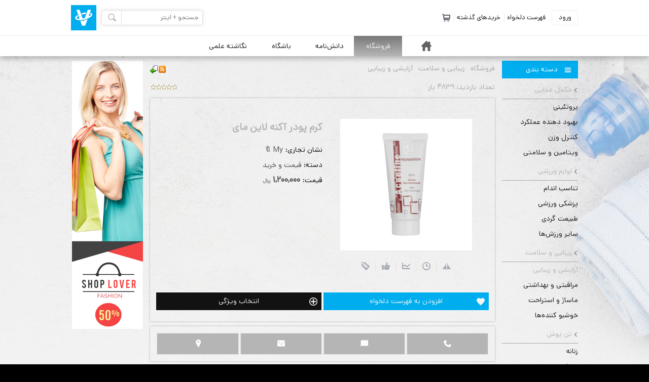

--- FILE ---
content_type: text/html; charset=utf-8
request_url: https://www.vayasport.com/index.aspx?tabid=1&catid=3&subcatid=1&act=view&fid=486
body_size: 27983
content:


<!DOCTYPE HTML PUBLIC "-//W3C//DTD HTML 4.01 Transitional//EN">
<html>
<head id="HeadPage">
<link rel="shortcut icon" type="image/x-icon" href="/images/favicon.ico" />
<link rel="icon" type="image/png" href="/images/myicon.png" sizes="32x32" />
<link rel="icon" type="image/png" href="/images/icon.png" sizes="192x192" />
<link rel="apple-touch-icon" href="/images/app_icon.png" sizes="180x180" />
<meta name="theme-color" content="#f5f5f5" />

<meta http-equiv="Content-Language" content="fa-IR" />
<meta http-equiv="Content-Type" content="text/html; charset=utf-8" />

<meta property="og:title" content="کرم پودر آکنه لاین مای " />
<meta property="og:type" content="product" />
<meta property="product:price:amount" content="1200000" />
<meta property="product:price:currency" content="IRR" />
<meta property="og:url" content="https://www.vayasport.com/index.aspx?post=486&par3=کرم-پودر-آکنه-لاین-مای-" />
<meta property="og:description" content="محصولات آرایشی آرایش صورت کرم پودر برند مای" />
<meta property="og:site_name" content="وایا اسپرت | هر آنچه برای ورزش و تندرستی لازم است" />
<meta property="og:locale" content="fa_IR" />
<meta property="og:article:author" content="وایا اسپرت | هر آنچه برای ورزش و تندرستی لازم است" />
<meta property="og:image" content="https://www.vayasport.com/images/items/L486.gif" />
<meta property="og:image:Width" content="500" />
<meta property="og:image:Height" content="500" />

<meta name="robots" content="ALL" />
<meta name="keywords" content="محصولات,آرایشی,آرایش,صورت,کرم,پودر,برند,مای" />
<meta name="description" content="محصولات آرایشی آرایش صورت کرم پودر برند مای" />

<meta name="apple-mobile-web-app-capable" content="yes" />
<meta name="mobile-web-app-capable" content="yes" />
<meta name="viewport" content="width=device-width, initial-scale=1.0, maximum-scale=1, minimum-scale=1" />
<link href="skin/default/style.css" type="text/css" rel="STYLESHEET" media="only screen and (min-width: 1221px)">
<link href="skin/default/m.style.css" type="text/css" rel="STYLESHEET" media="only screen and (max-width: 1220px)">
<meta http-equiv="X-UA-Compatible" content="IE=edge">
<script src="js/AC_RunActiveContent.js" type="text/javascript"></script>
<script src="js/AC_ActiveX.js" type="text/javascript"></script>
<script src="js/vaya.js" type="text/javascript"></script>
<link href="js/slider/js-image-slider.css" rel="stylesheet" type="text/css" />
<script src="js/slider/js-image-slider.js" type="text/javascript"></script>
<!-- Global site tag (gtag.js) - Google Analytics -->
<script async src="https://www.googletagmanager.com/gtag/js?id="></script>
<script>
window.dataLayer = window.dataLayer || [];
function gtag(){dataLayer.push(arguments);}
gtag('js', new Date());
gtag('config', '');
</script>
<!-- end tag - Google Analytics -->
<!-- Organization of Schemas for Product -->
<script type="application/ld+json">
{
"@context": "https://schema.org/",
"@type": "Product",
"name": "کرم پودر آکنه لاین مای ",
"image": "https://www.vayasport.com/images/items/L486.gif",
"description": "قیمت و خرید کرم پودر آکنه لاین مای ",
"sku": "486",
"mpn": "486",
"aggregateRating": {
"@type": "AggregateRating",
"ratingValue": "0",
"reviewCount": "0",
"bestRating": "5",
"worstRating": "0"
},
"offers": {
"@type": "AggregateOffer",
"priceCurrency": "IRR",
"lowPrice": "1200000",
"highPrice": "1200000",
"offerCount": "1"
}
}
</script>
<!-- end tag - Organization of Schemas -->
<title>
	قیمت و خرید کرم پودر آکنه لاین مای  :: وایا اسپرت | هر آنچه برای ورزش و تندرستی لازم است
</title></head>
<body>
    <script type="text/javascript">
        var lastSubMenuID = "";
        function hideMenuCtrl(tabID) {
            if ($(tabID.id)) {
                $(tabID.id).className = "subMenuCtrl-deactive";
            }
        }
    </script>
    <form name="ctl00" method="post" action="index.aspx?tabid=1&amp;catid=3&amp;subcatid=1&amp;act=view&amp;fid=486" id="ctl00" enctype="multipart/form-data">
<div>
<input type="hidden" name="__VIEWSTATE" id="__VIEWSTATE" value="/[base64]/[base64]/[base64]/[base64]/[base64]/Zh9in24wg2q/YsNi02KrZhzwvYT48YSBjYXJ0PSJlbXB0eSI+Jm5ic3A7PC9hPjwvZGl2PjxkaXYgaWQ9InN1YkNhdGVnb3J5Vmlld1RvcCI+PHNwYW4gdGl0bGU+2K/Ys9iq2Ycg2KjZhtiv24w8L3NwYW4+PGEgY2xhc3M9IkhNZW51IiBocmVmPSJpbmRleC5hc3B4P3RhYmlkPTEmY2F0aWQ9MSI+2YXaqdmF2YQg2LrYsNin24zbjDwvYT48YSBjbGFzcz0iSFN1Yk1lbnUiIGhyZWY9ImluZGV4LmFzcHg/[base64]/[base64]/bjDwvYT48YSBjbGFzcz0iSFN1Yk1lbnUiIGhyZWY9ImluZGV4LmFzcHg/dGFiaWQ9MSZjYXRpZD0yJnN1YmNhdGlkPTQiPtiz2KfbjNixINmI2LHYsti04oCM2YfYpzwvYT48YSBjbGFzcz0iSE1lbnUiIGhyZWY9ImluZGV4LmFzcHg/dGFiaWQ9MSZjYXRpZD0zIj7YstuM2KjYp9uM24wg2Ygg2LPZhNin2YXYqjwvYT48YSBjbGFzcz0iSFN1Yk1lbnVBY3RpdmUiIGhyZWY9ImluZGV4LmFzcHg/dGFiaWQ9MSZjYXRpZD0zJnN1YmNhdGlkPTEiPtii2LHYp9uM2LTbjCDZiCDYstuM2KjYp9uM24w8L2E+PGEgY2xhc3M9IkhTdWJNZW51IiBocmVmPSJpbmRleC5hc3B4P3RhYmlkPTEmY2F0aWQ9MyZzdWJjYXRpZD0yIj7Zhdix2KfZgtio2KrbjCDZiCDYqNmH2K/Yp9i02KrbjDwvYT48YSBjbGFzcz0iSFN1Yk1lbnUiIGhyZWY9ImluZGV4LmFzcHg/[base64]/dGFiaWQ9MSZjYXRpZD00JnN1YmNhdGlkPTIiPtmF2LHYr9in2YbZhzwvYT48YSBjbGFzcz0iSFN1Yk1lbnUiIGhyZWY9ImluZGV4LmFzcHg/dGFiaWQ9MSZjYXRpZD00JnN1YmNhdGlkPTMiPtin2qnYs9iz2YjYsduMPC9hPjwvZGl2PjwvZGl2PmQCAw8QZBAVBA/Ys9ix2KfYs9ixINmI2KgT2YjYp9qY24Ag2qnZhNuM2K/[base64]/Yp9mHPC9hPjxhIG9ubW91c2VlbnRlcj0ibWVudUN0cmwoJzMnKSIgaWQ9InRhYmlkLTMiIGhyZWY9ImluZGV4LmFzcHg/dGFiaWQ9MyI+2K/[base64]/[base64]/dGFiaWQ9MSZjYXRpZD0xJnN1YmNhdGlkPTInKSIgPtio2YfYqNmI2K8g2K/Zh9mG2K/ZhyDYudmF2YTaqdix2K88L2xpPjxsaSBvbmNsaWNrPSJHb3RvVVJMKCdpbmRleC5hc3B4P3RhYmlkPTEmY2F0aWQ9MSZzdWJjYXRpZD0zJykiID7aqdmG2KrYsdmEINmI2LLZhjwvbGk+PGxpIG9uY2xpY2s9IkdvdG9VUkwoJ2luZGV4LmFzcHg/dGFiaWQ9MSZjYXRpZD0xJnN1YmNhdGlkPTQnKSIgPtmI24zYqtin2YXbjNmGINmIINiz2YTYp9mF2KrbjDwvbGk+PC91bD48dWwgY2F0aWQ9IjEtMiI+PGxpIG9uY2xpY2s9IkdvdG9VUkwoJ2luZGV4LmFzcHg/dGFiaWQ9MSZjYXRpZD0yJykiPtmE2YjYp9iy2YUg2YjYsdiy2LTbjDwvbGk+PGxpIG9uY2xpY2s9IkdvdG9VUkwoJ2luZGV4LmFzcHg/dGFiaWQ9MSZjYXRpZD0yJnN1YmNhdGlkPTEnKSIgPtiq2YbYp9iz2Kgg2KfZhtiv2KfZhTwvbGk+PGxpIG9uY2xpY2s9IkdvdG9VUkwoJ2luZGV4LmFzcHg/dGFiaWQ9MSZjYXRpZD0yJnN1YmNhdGlkPTInKSIgPtm+2LLYtNqp24wg2YjYsdiy2LTbjDwvbGk+PGxpIG9uY2xpY2s9IkdvdG9VUkwoJ2luZGV4LmFzcHg/dGFiaWQ9MSZjYXRpZD0yJnN1YmNhdGlkPTMnKSIgPti32KjbjNi52Kog2q/[base64]/dGFiaWQ9MSZjYXRpZD00JykiPtiq2YYg2b7ZiNi0PC9saT48bGkgb25jbGljaz0iR290b1VSTCgnaW5kZXguYXNweD90YWJpZD0xJmNhdGlkPTQmc3ViY2F0aWQ9MScpIiA+2LLZhtin2YbZhzwvbGk+PGxpIG9uY2xpY2s9IkdvdG9VUkwoJ2luZGV4LmFzcHg/dGFiaWQ9MSZjYXRpZD00JnN1YmNhdGlkPTInKSIgPtmF2LHYr9in2YbZhzwvbGk+PGxpIG9uY2xpY2s9IkdvdG9VUkwoJ2luZGV4LmFzcHg/[base64]/[base64]/dGFiaWQ9MyZjYXRpZD00JykiPtqp2KfZhNio2K/[base64]/dGFiaWQ9MyZjYXRpZD00JnN1YmNhdGlkPTMnKSIgPtii2LHZhtisINmIINmF24zYp9mG4oCM2K/Ys9iqPC9saT48bGkgb25jbGljaz0iR290b1VSTCgnaW5kZXguYXNweD90YWJpZD0zJmNhdGlkPTQmc3ViY2F0aWQ9NCcpIiA+2YXahiDZiCDYp9mG2q/[base64]/ZhjwvbGk+PGxpIG9uY2xpY2s9IkdvdG9VUkwoJ2luZGV4LmFzcHg/dGFiaWQ9MyZjYXRpZD00JnN1YmNhdGlkPTcnKSIgPtm+24zZiNmG2K/[base64]/[base64]/dGFiaWQ9MSZjYXRpZD0yJnN1YmNhdGlkPTEiPtiq2YbYp9iz2Kgg2KfZhtiv2KfZhTwvYT48YSBjbGFzcz0iSFN1Yk1lbnUiIGhyZWY9ImluZGV4LmFzcHg/dGFiaWQ9MSZjYXRpZD0yJnN1YmNhdGlkPTIiPtm+2LLYtNqp24wg2YjYsdiy2LTbjDwvYT48YSBjbGFzcz0iSFN1Yk1lbnUiIGhyZWY9ImluZGV4LmFzcHg/dGFiaWQ9MSZjYXRpZD0yJnN1YmNhdGlkPTMiPti32KjbjNi52Kog2q/[base64]/dGFiaWQ9MSZjYXRpZD00Ij7YqtmGINm+2YjYtDwvYT48YSBjbGFzcz0iSFN1Yk1lbnUiIGhyZWY9ImluZGV4LmFzcHg/dGFiaWQ9MSZjYXRpZD00JnN1YmNhdGlkPTEiPtiy2YbYp9mG2Yc8L2E+PGEgY2xhc3M9IkhTdWJNZW51IiBocmVmPSJpbmRleC5hc3B4P3RhYmlkPTEmY2F0aWQ9NCZzdWJjYXRpZD0yIj7Zhdix2K/[base64]/[base64]/bjNmG2q8g2YjYp9uM2Kcg2YXYr9uM2KciIHRhcmdldD0iX2JsYW5rIiBocmVmPSJodHRwOi8vd3d3LnZheWFtZWRpYS5jb20iID7YqtmI2LPYudmH4oCM2K/Zh9mG2K/[base64]/[base64]/dGFiaWQ9MCZjYXRpZD0mc3ViY2F0aWQ9JmFjdD1kb3dubG9hZCZmaWQ9bGlzdCIgPtiv2KfZhtmA2YDZgNmA2YTZgNmI2K/[base64]/[base64]/[base64]/dGFiaWQ9MSZjYXRpZD0zJnN1YmNhdGlkPTEmYWN0PXdpc2hsaXN0JmZpZD1hZGQmcGFyMT00ODYiPtin2YHYstmI2K/ZhiDYqNmHINmB2YfYsdiz2Kog2K/[base64]/[base64]/[base64]/[base64]/ZhtuM2Kcg2K/Yp9i02KrZhiDahtmH2LHZh+KAjNin24wg2KjbjOKAjNi524zYqCDZiCDZhtmC2LUg2KfYs9iq2Iwg2KjYpyDYr9in2LTYqtmGINqp2LHZhSDZvtmI2K/YsSDYotqp2YbZhyDZhNin24zZhiDZhdin24zYjCDYqNinINio2YfYsdmHINio2LHYr9mGINin2LIg2YXZiNin2K8g2KrZhti424zZhSDaqdmG2YbYr9mHINqG2LHYqNuMINm+2YjYs9iqINmIINmH2YXahtmG24zZhiDZhdin2Kog2qnZhtmG2K/ZhyDYtdmI2LHYqiDaqdmHINiv2LEg2LPZhyDYsdmG2q/YjCDZhtiy2K/[base64]/[base64]/[base64]/dGFiaWQ9MSZhbXA7YWN0PWZpbmQmYW1wO2ZpZD1Xb3JkS2V5JmFtcDtwYXIxPdqp2LHZhSDZvtmI2K/[base64]/[base64]/[base64]/dT1odHRwczovL3d3dy52YXlhc3BvcnQuY29tL2luZGV4LmFzcHg/[base64]/[base64]/Yp9uM2YXZiNmG2K8g2YXYp9uMINmF2K/[base64]/[base64]/[base64]/[base64]/[base64]/Ysdio2KfYsdmHINmF2Kc8L2E+IDxhIGhyZWY9ImluZGV4LmFzcHg/dGFiaWQ9MSZjYXRpZD0zJnN1YmNhdGlkPTEmZG9jPXRlcm1zIj7YtNix2KfbjNi3INiu2K/Zhdin2Ko8L2E+IDxhIGhyZWY9ImluZGV4LmFzcHg/[base64]" />
</div>

<div>

	<input type="hidden" name="__VIEWSTATEGENERATOR" id="__VIEWSTATEGENERATOR" value="90059987" />
	<input type="hidden" name="__EVENTVALIDATION" id="__EVENTVALIDATION" value="/wEWCQLntJK4DAKUo9KPDQLahcbTAQL25piHBAKy6KKgCALs0bLrBgLSwrmsDgKt1OzhAwLSwqXRBUYgZdRD4bWYQ+c5DWXjq+A8Bhl0" />
</div>
    <div id="parent">
        <div id="Head-BG">
            <div id="Head-Content">
                <div id="mainCtrl"><span MobileView onclick="mobileMenuToggle();"></span><div id="iMobileView"><a tophome class="HeaderCom" href="index.aspx">خانه</a><a login class="HeaderCom" rel="nofollow" href="index.aspx?userlog=log&tabid=1&catid=3&subcatid=1">ورود</a><div id="Shopping"><a rel="nofollow" href="index.aspx?tabid=1&catid=3&subcatid=1&act=wishlist">فهرست دلخواه</a><a rel="nofollow" href="index.aspx?tabid=1&catid=3&subcatid=1&act=history">خریدهای گذشته</a><a cart="empty">&nbsp;</a></div><div id="subCategoryViewTop"><span title>دسته بندی</span><a class="HMenu" href="index.aspx?tabid=1&catid=1">مکمل غذایی</a><a class="HSubMenu" href="index.aspx?tabid=1&catid=1&subcatid=1">پروتئینی</a><a class="HSubMenu" href="index.aspx?tabid=1&catid=1&subcatid=2">بهبود دهنده عملکرد</a><a class="HSubMenu" href="index.aspx?tabid=1&catid=1&subcatid=3">کنترل وزن</a><a class="HSubMenu" href="index.aspx?tabid=1&catid=1&subcatid=4">ویتامین و سلامتی</a><a class="HMenu" href="index.aspx?tabid=1&catid=2">لوازم ورزشی</a><a class="HSubMenu" href="index.aspx?tabid=1&catid=2&subcatid=1">تناسب اندام</a><a class="HSubMenu" href="index.aspx?tabid=1&catid=2&subcatid=2">پزشکی ورزشی</a><a class="HSubMenu" href="index.aspx?tabid=1&catid=2&subcatid=3">طبیعت گردی</a><a class="HSubMenu" href="index.aspx?tabid=1&catid=2&subcatid=4">سایر ورزش‌ها</a><a class="HMenu" href="index.aspx?tabid=1&catid=3">زیبایی و سلامت</a><a class="HSubMenuActive" href="index.aspx?tabid=1&catid=3&subcatid=1">آرایشی و زیبایی</a><a class="HSubMenu" href="index.aspx?tabid=1&catid=3&subcatid=2">مراقبتی و بهداشتی</a><a class="HSubMenu" href="index.aspx?tabid=1&catid=3&subcatid=3">ماساژ و استراحت</a><a class="HSubMenu" href="index.aspx?tabid=1&catid=3&subcatid=4">خوشبو کننده‌ها</a><a class="HMenu" href="index.aspx?tabid=1&catid=4">تن پوش</a><a class="HSubMenu" href="index.aspx?tabid=1&catid=4&subcatid=1">زنانه</a><a class="HSubMenu" href="index.aspx?tabid=1&catid=4&subcatid=2">مردانه</a><a class="HSubMenu" href="index.aspx?tabid=1&catid=4&subcatid=3">اکسسوری</a></div></div></div>
                <div id="Searchbox">
                    <div id="SearchboxFrame">
                        <select name="DropDownList1" id="DropDownList1">
	<option value="web">سراسر وب</option>
	<option value="WordKey">واژۀ کلیدی</option>
	<option value="Title">عنوان</option>
	<option value="DetailDes">شرح و توضيحات</option>

</select>
                        <input name="TextBox1" type="text" id="TextBox1" placeholder="جستجو + اینتر" type="text" onkeydown="if(event.which || event.keyCode){if ((event.which == 13) || (event.keyCode == 13)) {document.getElementById('ImageButton9').click();return false;}} else {return true}; BNKeyDown() " />
                        <input type="image" name="ImageButton9" id="ImageButton9" title="جست و جو" type="submit" src="images/findkey.png" style="border-width:0px;" />
                    </div>
                </div>
            </div>
        </div>
        <div id="MainMenu-BG">
            <div id="MainMenu"><a home href="index.aspx" onmouseenter="menuCtrl('')">خانه</a><a select onmouseenter="menuCtrl('1')" id="tabid-1" href="index.aspx?tabid=1">فروشگاه</a><a onmouseenter="menuCtrl('3')" id="tabid-3" href="index.aspx?tabid=3">دانش‌نامه</a><a onmouseenter="menuCtrl('4')" id="tabid-4" href="index.aspx?tabid=4">باشگاه</a><a onmouseenter="menuCtrl('5')" id="tabid-5" href="index.aspx?tabid=5">نگاشته علمی</a><div class="subMenuCtrl-deactive"  id="submenu-1" onmouseleave="hideMenuCtrl(this)"><div class="subMenuCtrlContainer"><ul catid="1-1"><li onclick="GotoURL('index.aspx?tabid=1&catid=1')">مکمل غذایی</li><li onclick="GotoURL('index.aspx?tabid=1&catid=1&subcatid=1')" >پروتئینی</li><li onclick="GotoURL('index.aspx?tabid=1&catid=1&subcatid=2')" >بهبود دهنده عملکرد</li><li onclick="GotoURL('index.aspx?tabid=1&catid=1&subcatid=3')" >کنترل وزن</li><li onclick="GotoURL('index.aspx?tabid=1&catid=1&subcatid=4')" >ویتامین و سلامتی</li></ul><ul catid="1-2"><li onclick="GotoURL('index.aspx?tabid=1&catid=2')">لوازم ورزشی</li><li onclick="GotoURL('index.aspx?tabid=1&catid=2&subcatid=1')" >تناسب اندام</li><li onclick="GotoURL('index.aspx?tabid=1&catid=2&subcatid=2')" >پزشکی ورزشی</li><li onclick="GotoURL('index.aspx?tabid=1&catid=2&subcatid=3')" >طبیعت گردی</li><li onclick="GotoURL('index.aspx?tabid=1&catid=2&subcatid=4')" >سایر ورزش‌ها</li></ul><ul catid="1-3"><li onclick="GotoURL('index.aspx?tabid=1&catid=3')">زیبایی و سلامت</li><li select onclick="GotoURL('index.aspx?tabid=1&catid=3&subcatid=1')" >آرایشی و زیبایی</li><li onclick="GotoURL('index.aspx?tabid=1&catid=3&subcatid=2')" >مراقبتی و بهداشتی</li><li onclick="GotoURL('index.aspx?tabid=1&catid=3&subcatid=3')" >ماساژ و استراحت</li><li onclick="GotoURL('index.aspx?tabid=1&catid=3&subcatid=4')" >خوشبو کننده‌ها</li></ul><ul catid="1-4"><li onclick="GotoURL('index.aspx?tabid=1&catid=4')">تن پوش</li><li onclick="GotoURL('index.aspx?tabid=1&catid=4&subcatid=1')" >زنانه</li><li onclick="GotoURL('index.aspx?tabid=1&catid=4&subcatid=2')" >مردانه</li><li onclick="GotoURL('index.aspx?tabid=1&catid=4&subcatid=3')" >اکسسوری</li></ul></div></div><div class="subMenuCtrl-deactive"  id="submenu-3" onmouseleave="hideMenuCtrl(this)"><div class="subMenuCtrlContainer"><ul catid="3-1"><li onclick="GotoURL('index.aspx?tabid=3&catid=1')">مکمل ورزشی</li></ul><ul catid="3-2"><li onclick="GotoURL('index.aspx?tabid=3&catid=2')">لوازم و تجهیزات</li></ul><ul catid="3-3"><li onclick="GotoURL('index.aspx?tabid=3&catid=3')">آسیب شناسی</li></ul><ul catid="3-4"><li onclick="GotoURL('index.aspx?tabid=3&catid=4')">کالبدشناسی</li><li onclick="GotoURL('index.aspx?tabid=3&catid=4&subcatid=1')" >کمربند شانه</li><li onclick="GotoURL('index.aspx?tabid=3&catid=4&subcatid=2')" >پیوندگاه شانه</li><li onclick="GotoURL('index.aspx?tabid=3&catid=4&subcatid=3')" >آرنج و میان‌دست</li><li onclick="GotoURL('index.aspx?tabid=3&catid=4&subcatid=4')" >مچ و انگشتان دست</li><li onclick="GotoURL('index.aspx?tabid=3&catid=4&subcatid=5')" >تنه و پایه مهره‌ها</li><li onclick="GotoURL('index.aspx?tabid=3&catid=4&subcatid=6')" >ران و لگن</li><li onclick="GotoURL('index.aspx?tabid=3&catid=4&subcatid=7')" >پیوندگاه زانو</li><li onclick="GotoURL('index.aspx?tabid=3&catid=4&subcatid=8')" >مچ و انگشتان پا</li></ul><ul catid="3-5"><li onclick="GotoURL('index.aspx?tabid=3&catid=5')">سنجش</li></ul></div></div><div class="subMenuCtrl-deactive"  id="submenu-4" onmouseleave="hideMenuCtrl(this)"><div class="subMenuCtrlContainer"><ul catid="4-1"><li onclick="GotoURL('index.aspx?tabid=4&catid=1')">پرورش اندام</li></ul><ul catid="4-2"><li onclick="GotoURL('index.aspx?tabid=4&catid=2')">حرکات اصلاحی</li></ul></div></div></div>
        </div>
        <div id="Header-BG">
            
        </div>
        
        <div id="pageContentCtrl">

            <div id="mainContentBG">
                <div id="mainContent">
                <div id="RightBar"><div id="subCategoryView"><span title>دسته بندی</span><a class="HMenu" href="index.aspx?tabid=1&catid=1">مکمل غذایی</a><a class="HSubMenu" href="index.aspx?tabid=1&catid=1&subcatid=1">پروتئینی</a><a class="HSubMenu" href="index.aspx?tabid=1&catid=1&subcatid=2">بهبود دهنده عملکرد</a><a class="HSubMenu" href="index.aspx?tabid=1&catid=1&subcatid=3">کنترل وزن</a><a class="HSubMenu" href="index.aspx?tabid=1&catid=1&subcatid=4">ویتامین و سلامتی</a><a class="HMenu" href="index.aspx?tabid=1&catid=2">لوازم ورزشی</a><a class="HSubMenu" href="index.aspx?tabid=1&catid=2&subcatid=1">تناسب اندام</a><a class="HSubMenu" href="index.aspx?tabid=1&catid=2&subcatid=2">پزشکی ورزشی</a><a class="HSubMenu" href="index.aspx?tabid=1&catid=2&subcatid=3">طبیعت گردی</a><a class="HSubMenu" href="index.aspx?tabid=1&catid=2&subcatid=4">سایر ورزش‌ها</a><a class="HMenu" href="index.aspx?tabid=1&catid=3">زیبایی و سلامت</a><a class="HSubMenuActive" href="index.aspx?tabid=1&catid=3&subcatid=1">آرایشی و زیبایی</a><a class="HSubMenu" href="index.aspx?tabid=1&catid=3&subcatid=2">مراقبتی و بهداشتی</a><a class="HSubMenu" href="index.aspx?tabid=1&catid=3&subcatid=3">ماساژ و استراحت</a><a class="HSubMenu" href="index.aspx?tabid=1&catid=3&subcatid=4">خوشبو کننده‌ها</a><a class="HMenu" href="index.aspx?tabid=1&catid=4">تن پوش</a><a class="HSubMenu" href="index.aspx?tabid=1&catid=4&subcatid=1">زنانه</a><a class="HSubMenu" href="index.aspx?tabid=1&catid=4&subcatid=2">مردانه</a><a class="HSubMenu" href="index.aspx?tabid=1&catid=4&subcatid=3">اکسسوری</a></div><div id="suggestedProducts"><span title>پیشنهاد شده</span><a class="HsuggestedProducts" href="index.aspx?tabid=1&catid=1&subcatid=4&act=view&fid=268">مولتی ویتامین اپتی وومن</a><a class="HsuggestedProducts" href="index.aspx?tabid=1&catid=1&subcatid=1&act=view&fid=206">پروتئین هیدرو وی</a><a class="HsuggestedProducts" href="index.aspx?tabid=1&catid=1&subcatid=1&act=view&fid=106">وی اپتیموم نوتریشن</a></div><div id="linksView"><span title>لينك‌های مرتبط</span><a class="HlinksView" title="هولدینگ وایا مدیا" target="_blank" href="http://www.vayamedia.com" >توسعه‌دهندگان کانادا</a><a class="HlinksView" title="وایا مدیا" target="_blank" href="http://www.vayamedia.ir" >پرورش ایده‌ها</a><a class="HlinksView" title="اینوویکس" target="_blank" href="https://www.innovix.services" >استارتاپ در کانادا</a><a class="HlinksView" title="آل مای پیج" target="_blank" href="https://www.allmypages.ir" >صفحه‌ساز شخصی</a><a class="HlinksView" title="وب اپ" target="_blank" href="http://www.webapp.ir" >فروشگاه الکترونیکی</a><a class="HlinksView" title="مولتی ویرا" target="_blank" href="http://www.multivira.ir" >میزبانی داده‌ها</a><a class="HlinksView" title="ادریز" target="_blank" href="http://www.adriz.ir" >تبلیغات پیشرفته</a><a class="HlinksView" title="ایی حکیم" target="_blank" href="https://www.ehakim.com" >اولین عطاری آنلاین</a><a class="HlinksView" title="دانلود پرونده ها" target="_blank" href="index.aspx?tabid=0&catid=&subcatid=&act=download&fid=list" >دانــــلـودهــــا</a></div></div>
                <div id="CenterBar">
                    <span id="Label1"></span>
                    
                    
                    
                    <div id="Panel4">
	
                        <div id="itemDetails"><div class="marqueePanel"><marquee scrolldelay="80" scrollamount="5" direction="right" onmouseover="this.stop();" onmouseout="this.start();">وایا اسپرت | هر آنچه برای ورزش و تندرستی لازم است</marquee></div><div class="naviPanel"><div class="naviPanel_c1"><a navi href="index.aspx?tabid=1">فروشگاه</a><a navi href="index.aspx?tabid=1&catid=3">زیبایی و سلامت</a><a navi href="index.aspx?tabid=1&catid=3&subcatid=1">آرایشی و زیبایی</a></div><div class="naviPanel_c2"><a target="_blank" href="rss.aspx?rsstype=3"><img src="images/rss.gif" title="RSS Feed"><a href="#" onclick="javascript:history.go(-1)"><img border="0" src="images/back.gif" title="برگشت به صفحه قبل"></a> </div></div><div class="visitPanel"><div class="visitPanel_c1">تعداد بازديد: 4839 بار</div><div class="visitPanel_c2"><img border="0" src="images/rank-0.gif" width="64" height="16" title="بدون راي"></div></div><div class="simplePanel"><div id="itemDetailView1"><a showbig href="#" onclick="window.open('image.aspx?imgname=L486.gif','BigImage','left=0,top=0,width=520,height=520,toolbar=0,resizable=0,scrollbars=0')"><img src="images/items/L486.gif" title="کرم پودر آکنه لاین مای "></a><img icons src="images/icon_1d.gif"><img icons src="images/icon_2d.gif"><img icons src="images/icon_3d.gif"><img icons src="images/icon_4d.gif"><img icons src="images/icon_5d.gif"></div><div id="itemDetailView2"><h1 title>کرم پودر آکنه لاین مای </h1><span fieldName>نشان تجاری: </span><span fieldValue>My 🔖 </span><span fieldName>دسته: </span><span fieldValue>قیمت و خرید</span><span worth>قيمت: </span><span price>1,200,000</span><span unit>ريال</span></div><div id="itemDetailView3"><a wishlist href="index.aspx?tabid=1&catid=3&subcatid=1&act=wishlist&fid=add&par1=486">افزودن به فهرست دلخواه</a></div><div id="itemDetailView4"><a moreDetails>انتخاب ویژگی</a></div></div><div class="simplePanel" itemDesc><table border="1" width="100%" cellspacing="0" cellpadding="0" style="border-width: 0px"><tbody><tr><td style="border-style: none; border-width: medium" dir="rtl" align="right"><table border="1" width="100%" style="border-width: 0px" cellspacing="0" cellpadding="0"><tbody><tr><td style="border-style: none; border-width: medium"><table border="1" width="100%" style="border-width: 0px" cellspacing="0" cellpadding="0"><tbody><tr><td style="border-style: none; border-width: medium"><table border="1" width="100%" style="border-width: 0px" cellspacing="3" cellpadding="3"><tbody><tr><td class="phone" style="border:1pt solid #e5e3df;" align="center"><table border="1" width="100%" style="border-width: 0px"><tbody><tr><td style="border-style: none; border-width: medium" align="center" height="30"><a href="tel:+982122864762" target="_blank" style="text-decoration: none"><div><img border="0" src="skin/default/images/contactphone.png"></div></a></td></tr></tbody></table></td><td class="chat" style="border:1pt solid #e5e3df;" align="center"><table border="1" width="100%" style="border-width: 0px"><tbody><tr><td style="border-style: none; border-width: medium" align="center" height="30"><a href="https://api.whatsapp.com/send?phone=+982122864762" target="_blank" style="text-decoration: none"><div><img border="0" src="skin/default/images/contactchat.png"></div></a></td></tr></tbody></table></td><td class="email" style="border:1pt solid #e5e3df;" align="center"><table border="1" width="100%" style="border-width: 0px"><tbody><tr><td style="border-style: none; border-width: medium" align="center" height="30"><a href="mailto:info@vayamedia.ir" target="_blank" style="text-decoration: none"><div><img border="0" src="skin/default/images/contactemail.png"></div></a></td></tr></tbody></table></td><td class="location" style="border:1pt solid #e5e3df;" align="center"><table border="1" width="100%" style="border-width: 0px"><tbody><tr><td style="border-style: none; border-width: medium" align="center" height="30"><a href="http://www.google.com/maps/place/35.74311043362042,51.449470346706775" target="_blank" style="text-decoration: none"><div><img border="0" src="skin/default/images/contactlocation.png"></div></a></td></tr></tbody></table></td></tr></tbody></table></td></tr></tbody></table></td></tr></tbody></table></td></tr></tbody></table></div><div class="simplePanel"><div class="itemRelevantPanel"><span fieldName>سازنده: </span><a fieldValue href="index.aspx?tabid=1&catid=3&subcatid=1&act=view&fid=316">آریان کیمیا تک</a><span fieldName>عـرضـه: </span><a fieldValue href="index.aspx?tabid=1&catid=3&subcatid=1&act=view&fid=1">وایا اسپرت</a></div><div class="itemStatticPanel"><span fieldName>مقدار و وزن: </span><span fieldValue>📦 35 میل</span><span fieldName>مــــخصـــوص: </span><span fieldValue>✅ پوست چرب </span></div></div><div class="simplePanel" relatedItems><div propertyItem><a href="index.aspx?tabid=1&catid=3&subcatid=1&act=view&fid=487"><img src="images/items/S487.png" title="01"></a><a propertyItemTitle href="index.aspx?tabid=1&catid=3&subcatid=1&act=view&fid=487">01</a></div><div propertyItem><a href="index.aspx?tabid=1&catid=3&subcatid=1&act=view&fid=488"><img src="images/items/S488.png" title="02"></a><a propertyItemTitle href="index.aspx?tabid=1&catid=3&subcatid=1&act=view&fid=488">02</a></div><div propertyItem><a href="index.aspx?tabid=1&catid=3&subcatid=1&act=view&fid=489"><img src="images/items/S489.png" title="03"></a><a propertyItemTitle href="index.aspx?tabid=1&catid=3&subcatid=1&act=view&fid=489">03</a></div></div><div class="simplePanel" itemDesc><h2>معرفی محصول</h2>
<p>یکی از ملاک‌های زیبایی در دنیا داشتن چهره‌ای بی‌عیب و نقص است، با داشتن کرم پودر آکنه لاین مای، با بهره بردن از مواد تنظیم کننده چربی پوست و همچنین مات کننده صورت که در سه رنگ، نزدیک به پوست، انتخابی فوق‌العاده برای پوست‌های چرب، مستعد جوش و آکنه است.</p>
<hr style="margin-left:3px; margin-right:3px; margin-top:0px; margin-bottom:0px; border: 0; border-top: 1px solid #b4b4b4;">
<h2>بررسی جزئیات</h2>
<ul class="b">
  <li><span style="color: rgb(17, 17, 17); font-family: &quot;Amazon Ember&quot;, Arial, sans-serif; font-size: 14px; text-align: left;"></span>کنترل چربی پوست</li>
  <li><span style="color: rgb(17, 17, 17); font-family: &quot;Amazon Ember&quot;, Arial, sans-serif; font-size: 14px; text-align: left;"></span>ضد جوش و آکنه</li>
  <li><span style="color: rgb(17, 17, 17); font-family: &quot;Amazon Ember&quot;, Arial, sans-serif; font-size: 14px; text-align: left;"></span>دارای سبومین</li>
  <li><span style="color: rgb(17, 17, 17); font-family: &quot;Amazon Ember&quot;, Arial, sans-serif; font-size: 14px; text-align: left;"></span>ایجاد سطح مات و یکدست</li>
  <li><span style="color: rgb(17, 17, 17); font-family: &quot;Amazon Ember&quot;, Arial, sans-serif; font-size: 14px; text-align: left;"></span>پوشش‌دهی مناسب</li>
  <li><span style="color: rgb(17, 17, 17); font-family: &quot;Amazon Ember&quot;, Arial, sans-serif; font-size: 14px; text-align: left;"></span>محافظ پوست در برابر اشعه آفتاب </li>
  <li><span style="color: rgb(17, 17, 17); font-family: &quot;Amazon Ember&quot;, Arial, sans-serif; font-size: 14px; text-align: left;"></span>ماندگاری بالا</li>



</ul>

<hr style="margin-left:5px; margin-right:5px; margin-top:20px; margin-bottom:0px; border: 0; border-top: 2px solid #797979;">


<table border="1" width="100%" style="border-width: 0px">
	<tbody><tr>
		<td style="border-style: none; border-width: medium" dir="rtl" align="center">
		<table border="1" width="100%" style="border-width: 0px" cellspacing="0" cellpadding="0">
			<tbody>
			<tr>
				<td class="label" style="border-style: none; border-width: medium" width="100%">
				     <a class="keyword" href="https://www.vayasport.com/index.aspx?tabid=1&amp;act=find&amp;fid=WordKey&amp;par1=محصولات آرایشی">محصولات آرایشی</a>
				     <a class="keyword" href="https://www.vayasport.com/index.aspx?tabid=1&amp;act=find&amp;fid=WordKey&amp;par1=آرایش صورت">آرایش صورت</a>	
				     <a class="keyword" href="https://www.vayasport.com/index.aspx?tabid=1&amp;act=find&amp;fid=WordKey&amp;par1=کرم پودر">کرم پودر</a>
		             <a class="keyword" href="https://www.vayasport.com/index.aspx?tabid=1&amp;act=find&amp;fid=WordKey&amp;par1=برند مای">برند مای</a>
				</td>
			</tr>
					
		</tbody></table>
		</td>
	</tr>
</tbody></table>
<p></p><hr style="margin-left:3px; margin-right:3px; margin-top:0px; margin-bottom:0px; border: 0; border-top: 1px solid #b4b4b4;"><div class="gallery"><img src="images/custom/gallery/486-1.jpg" alt="کرم پودر آکنه لاین مای " width="100%" height="auto" data-imagebox="" data-imagebox-src="images/custom/gallery/486-1.jpg"></div><div class="gallery"><img src="images/custom/gallery/486-2.jpg" alt="کرم پودر آکنه لاین مای " width="100%" height="auto" data-imagebox="" data-imagebox-src="images/custom/gallery/486-2.jpg"></div><div class="gallery"><img src="images/custom/gallery/486-3.jpg" alt="کرم پودر آکنه لاین مای " width="100%" height="auto" data-imagebox="" data-imagebox-src="images/custom/gallery/486-3.jpg"></div><script src="https://www.vayasport.com/components/ImageBox/addimagebox.js"></script></div><div class="simplePanel" itemDesc style="display:none;"><p>وایا اسپرت | هر آنچه برای ورزش و تندرستی لازم است</p><p>قیمت و خرید کرم پودر آکنه لاین مای </p><p>محصولات آرایشی آرایش صورت کرم پودر برند مای<p></div><div class="simplePanel" itemDesc><table border="1" width="100%" cellspacing="0" cellpadding="0" style="border-width: 0px"><tbody><tr><td style="border-style: none; border-width: medium" dir="rtl" align="right"><table border="1" width="100%" style="border-width: 0px" cellspacing="0" cellpadding="0"><tbody><tr><td style="border-style: none; border-width: medium"><table border="1" width="100%" style="border-width: 0px" cellspacing="0" cellpadding="0"><tbody><tr><td style="border-style: none; border-width: medium"><table border="1" width="100%" style="border-width: 0px" cellspacing="3" cellpadding="3"><tbody><tr><td class="telegram" style="border:1pt solid #e5e3df;" align="center"><table border="1" width="100%" style="border-width: 0px"><tbody><tr><td style="border-style: none; border-width: medium" align="center" height="30"><a href="https://t.me/share/url?url=https%3A%2F%2Fwww.vayasport.com%2Findex.aspx%3Ffid%3D486" target="_blank" style="text-decoration: none"><div><img border="0" src="skin/default/images/sharetelegram.png"></div></a></td></tr></tbody></table></td><td class="facebook" style="border:1pt solid #e5e3df;" align="center"><table border="1" width="100%" style="border-width: 0px"><tbody><tr><td style="border-style: none; border-width: medium" align="center" height="30"><a href="http://www.facebook.com/sharer.php?u=https://www.vayasport.com/index.aspx?fid=486" target="_blank" style="text-decoration: none"><div><img border="0" src="skin/default/images/sharefacebook.png"></div></a></td></tr></tbody></table></td><td class="twitter" style="border:1pt solid #e5e3df;" align="center"><table border="1" width="100%" style="border-width: 0px"><tbody><tr><td style="border-style: none; border-width: medium" align="center" height="30"><a href="http://twitter.com/intent/tweet?text=https%3A%2F%2Fwww.vayasport.com%2Findex.aspx%3Ffid%3D486" target="_blank" style="text-decoration: none"><div><img border="0" src="skin/default/images/sharetwitter.png"></div></a></td></tr></tbody></table></td><td class="google" style="border:1pt solid #e5e3df;" align="center"><table border="1" width="100%" style="border-width: 0px"><tbody><tr><td style="border-style: none; border-width: medium" align="center" height="30"><a href="https://mail.google.com/mail/?view=cm&amp;fs=1&amp;tf=1&amp;body=https%3A%2F%2Fwww.vayasport.com%2Findex.aspx%3Ffid%3D486" target="_blank" style="text-decoration: none"><div><img border="0" src="skin/default/images/sharegoogle.png"></div></a></td></tr></tbody></table></td></tr></tbody></table></td></tr></tbody></table></td></tr></tbody></table></td></tr></tbody></table></div><div class="simplePanel" relatedItems><div relatedItem><img src="images/items/S480.png" title="کرم پودر تیوبی مای مدل لانگ لستینگ "><a relatedItemTitle href="index.aspx?tabid=1&catid=3&subcatid=1&act=view&fid=480">کرم پودر تیوبی مای مدل لانگ لستینگ </a></div><div relatedItem><img src="images/items/S490.png" title="کرم پودر مات بلک دایموند مای مدل مَت"><a relatedItemTitle href="index.aspx?tabid=1&catid=3&subcatid=1&act=view&fid=490">کرم پودر مات بلک دایموند مای مدل مَت</a></div><div relatedItem><img src="images/items/S497.png" title="کرم پودر نیمه مات بلک دایموند مای مدل ولوت
"><a relatedItemTitle href="index.aspx?tabid=1&catid=3&subcatid=1&act=view&fid=497">کرم پودر نیمه مات بلک دایموند مای مدل ولوت
</a></div></div></div>
                        <div id="reviewCtrl" class="simplePanel">
                            <textarea name="TextBox14" rows="5" cols="20" id="TextBox14" placeholder="سوال یا نظر خود را با ما درمیان بگذارید"></textarea>
                            <input type="image" name="ImageButton6" id="ImageButton6" src="images/send.gif" style="border-width:0px;" />
                        </div>
                        <div id="ratingCtrl"><br><table id="rankbar" border="0" width="400" cellspacing="1" cellpadding="0" align="center"><tr><td width="100">&nbsp;</td><td align="left" colspan="10" style="background-image: url('images/bar-rank-bg.gif'); padding-left:5px; background-repeat: no-repeat; background-position: center" height="30"><img border="0" src="images/bar-rank-hot.gif" width="0" height="30"></td><td width="100">&nbsp;</td></tr><tr><td width="100" align="left"><font class="Fn22">دارای امتیاز </font></td><td width="20"><a href="#" onclick="GotoURL('index.aspx?tabid=1&catid=3&subcatid=1&act=view&fid=486&par1=10')"><img border="0" src="images/ra-key-10.gif" width="20" height="20"></a></td><td width="20"><a href="#" onclick="GotoURL('index.aspx?tabid=1&catid=3&subcatid=1&act=view&fid=486&par1=9')"><img border="0" src="images/ra-key-9.gif" width="20" height="20"></a></td><td width="20"><a href="#" onclick="GotoURL('index.aspx?tabid=1&catid=3&subcatid=1&act=view&fid=486&par1=8')"><img border="0" src="images/ra-key-8.gif" width="20" height="20"></a></td><td width="20"><a href="#" onclick="GotoURL('index.aspx?tabid=1&catid=3&subcatid=1&act=view&fid=486&par1=7')"><img border="0" src="images/ra-key-7.gif" width="20" height="20"></a></td><td width="20"><a href="#" onclick="GotoURL('index.aspx?tabid=1&catid=3&subcatid=1&act=view&fid=486&par1=6')"><img border="0" src="images/ra-key-6.gif" width="20" height="20"></a></td><td width="20"><a href="#" onclick="GotoURL('index.aspx?tabid=1&catid=3&subcatid=1&act=view&fid=486&par1=5')"><img border="0" src="images/ra-key-5.gif" width="20" height="20"></a></td><td width="20"><a href="#" onclick="GotoURL('index.aspx?tabid=1&catid=3&subcatid=1&act=view&fid=486&par1=4')"><img border="0" src="images/ra-key-4.gif" width="20" height="20"></a></td><td width="20"><a href="#" onclick="GotoURL('index.aspx?tabid=1&catid=3&subcatid=1&act=view&fid=486&par1=3')"><img border="0" src="images/ra-key-3.gif" width="20" height="20"></a></td><td width="20"><a href="#" onclick="GotoURL('index.aspx?tabid=1&catid=3&subcatid=1&act=view&fid=486&par1=2')"><img border="0" src="images/ra-key-2.gif" width="20" height="20"></a></td><td width="20"><a href="#" onclick="GotoURL('index.aspx?tabid=1&catid=3&subcatid=1&act=view&fid=486&par1=1')"><img border="0" src="images/ra-key-1.gif" width="20" height="20"></a></td><td width="100"><font class="Fn22">از 0 رأی</font></td></tr></table><br></div>
                    
</div>
                    
                    
                    
                </div>
                <div id="LeftBar"><a target="_blank" href="click.aspx?adsid=8"><img src="images/ads/8.gif" title="وب اپ" class="vBanner"></a></div>
            </div>
            </div>

            <div id="pageFooter_links_BG">
            <div id="pageFooter_links">
                <span id="Label14"><a href="index.aspx?tabid=1&catid=3&subcatid=1&act=contact">ارتباط با ما</a> <a href="index.aspx?tabid=1&catid=3&subcatid=1&act=about&fid=company">درباره ما</a> <a href="index.aspx?tabid=1&catid=3&subcatid=1&doc=terms">شرایط خدمات</a> <a href="index.aspx?tabid=1&catid=3&subcatid=1&doc=privacy">حريم شخصی كاربران</a> <a href="index.aspx?tabid=1&catid=3&subcatid=1&doc=ads">تبليغات با ما</a> <a href="index.aspx?tabid=1&catid=3&subcatid=1&doc=faq">پاسخ به پرسش‌های متداول</a> <span>تمامی حقوق محفوظ است ©</span></span>
            </div>
        </div>

            <div id="pageFooter_sn_BG">
            <div id="pageFooter_sn">
                <col1>قدرت گرفته از <a href="https://www.webapp.ir" target="_blank">وب اپ
</a>میزبانی با <a href="https://www.multivira.ir" target="_blank">مولتی ویرا
</a>

</col1>
                <col2>
                        <a href="rss.aspx" target="_blank" class="social rssfeed"></a>                        
                        <a href="#" target="_blank" class="social twitter"></a>
                        <a href="#" target="_blank" class="social instagram"></a>
                        <a href="#" target="_blank" class="social facebook"></a>
                     </col2>
            </div>
        </div>

        </div>
    </div>
    <span id="Label0"></span>
    <script type="text/javascript">
        window.mobilecheck = function () {
            var check = false;
            (function (a) { if (/(android|bb\d+|meego).+mobile|avantgo|bada\/|blackberry|blazer|compal|elaine|fennec|hiptop|iemobile|ip(hone|od)|iris|kindle|lge |maemo|midp|mmp|mobile.+firefox|netfront|opera m(ob|in)i|palm( os)?|phone|p(ixi|re)\/|plucker|pocket|psp|series(4|6)0|symbian|treo|up\.(browser|link)|vodafone|wap|windows ce|xda|xiino/i.test(a) || /1207|6310|6590|3gso|4thp|50[1-6]i|770s|802s|a wa|abac|ac(er|oo|s\-)|ai(ko|rn)|al(av|ca|co)|amoi|an(ex|ny|yw)|aptu|ar(ch|go)|as(te|us)|attw|au(di|\-m|r |s )|avan|be(ck|ll|nq)|bi(lb|rd)|bl(ac|az)|br(e|v)w|bumb|bw\-(n|u)|c55\/|capi|ccwa|cdm\-|cell|chtm|cldc|cmd\-|co(mp|nd)|craw|da(it|ll|ng)|dbte|dc\-s|devi|dica|dmob|do(c|p)o|ds(12|\-d)|el(49|ai)|em(l2|ul)|er(ic|k0)|esl8|ez([4-7]0|os|wa|ze)|fetc|fly(\-|_)|g1 u|g560|gene|gf\-5|g\-mo|go(\.w|od)|gr(ad|un)|haie|hcit|hd\-(m|p|t)|hei\-|hi(pt|ta)|hp( i|ip)|hs\-c|ht(c(\-| |_|a|g|p|s|t)|tp)|hu(aw|tc)|i\-(20|go|ma)|i230|iac( |\-|\/)|ibro|idea|ig01|ikom|im1k|inno|ipaq|iris|ja(t|v)a|jbro|jemu|jigs|kddi|keji|kgt( |\/)|klon|kpt |kwc\-|kyo(c|k)|le(no|xi)|lg( g|\/(k|l|u)|50|54|\-[a-w])|libw|lynx|m1\-w|m3ga|m50\/|ma(te|ui|xo)|mc(01|21|ca)|m\-cr|me(rc|ri)|mi(o8|oa|ts)|mmef|mo(01|02|bi|de|do|t(\-| |o|v)|zz)|mt(50|p1|v )|mwbp|mywa|n10[0-2]|n20[2-3]|n30(0|2)|n50(0|2|5)|n7(0(0|1)|10)|ne((c|m)\-|on|tf|wf|wg|wt)|nok(6|i)|nzph|o2im|op(ti|wv)|oran|owg1|p800|pan(a|d|t)|pdxg|pg(13|\-([1-8]|c))|phil|pire|pl(ay|uc)|pn\-2|po(ck|rt|se)|prox|psio|pt\-g|qa\-a|qc(07|12|21|32|60|\-[2-7]|i\-)|qtek|r380|r600|raks|rim9|ro(ve|zo)|s55\/|sa(ge|ma|mm|ms|ny|va)|sc(01|h\-|oo|p\-)|sdk\/|se(c(\-|0|1)|47|mc|nd|ri)|sgh\-|shar|sie(\-|m)|sk\-0|sl(45|id)|sm(al|ar|b3|it|t5)|so(ft|ny)|sp(01|h\-|v\-|v )|sy(01|mb)|t2(18|50)|t6(00|10|18)|ta(gt|lk)|tcl\-|tdg\-|tel(i|m)|tim\-|t\-mo|to(pl|sh)|ts(70|m\-|m3|m5)|tx\-9|up(\.b|g1|si)|utst|v400|v750|veri|vi(rg|te)|vk(40|5[0-3]|\-v)|vm40|voda|vulc|vx(52|53|60|61|70|80|81|83|85|98)|w3c(\-| )|webc|whit|wi(g |nc|nw)|wmlb|wonu|x700|yas\-|your|zeto|zte\-/i.test(a.substr(0, 4))) check = true; })(navigator.userAgent || navigator.vendor || window.opera);
            return check;
        };

        var width = window.innerWidth || document.documentElement.clientWidth || document.body.clientWidth;

        var pageURL = window.location.href;

        document.body.style.overflowY = "auto";

        //if (pageURL.indexOf("act=") > 0 || pageURL.indexOf("userlog=") > 0) {
        //    if (window.mobilecheck()) {
        //        $$("RightBar").Hide();
        //        $("CenterBar").style.width = "calc(100% - 10px)";
        //    }
        //}


            if (width > 1220) {
                createColumns("tr_itemslist_2", 2);
            }
            else {
                createColumns("tr_itemslist_2", 1);
            }
        
        document.onscroll = onscrollControl;

        function onscrollControl() {
            var _scrollTop = (document.documentElement && document.documentElement.scrollTop) || document.body.scrollTop;
            if (_scrollTop > 0) {
                document.getElementById("Head-BG").setAttribute("ontop", "yes");
                document.getElementById("Head-Content").setAttribute("ontop", "yes");
                document.getElementById("mainCtrl").setAttribute("ontop", "yes");
                document.getElementById("MainMenu-BG").setAttribute("ontop", "yes");
                document.getElementById("Searchbox").setAttribute("ontop", "yes");
            }
            else {
                document.getElementById("Head-BG").removeAttribute("ontop");
                document.getElementById("Head-Content").removeAttribute("ontop");
                document.getElementById("mainCtrl").removeAttribute("ontop");
                document.getElementById("MainMenu-BG").removeAttribute("ontop");
                document.getElementById("Searchbox").removeAttribute("ontop");
            }
        }




        var lastSubMenuID = "";

        function menuCtrl(tabID) {
            if (lastSubMenuID != "") {
                hideMenuCtrl(lastSubMenuID);
            }

            if (tabID != "" && tabID != null) {
                if ($("submenu-" + tabID)) {
                    $("submenu-" + tabID).className = "subMenuCtrl-active";
                    lastSubMenuID = $("submenu-" + tabID);
                }
            }
        }

        function hideMenuCtrl(tabID) {
            if ($(tabID.id)) {
                $(tabID.id).className = "subMenuCtrl-deactive";
            }
        }

        function mobileMenuToggle() {
            if ($("iMobileView")) {
            if (document.body.style.overflowY === "hidden") {
                document.body.style.overflowY = "auto";
                document.body.removeAttribute("ontop");
            }
            else {
                document.body.style.overflowY = "hidden";
                document.body.setAttribute("ontop", "yes");
            }

                $$("iMobileView").ToggleDisplay();
            }
        }

        function mobileRightMenuToggle() {
            if ($("RightBar")) {
                $$("RightBar").ToggleDisplay();
            }
        }
        

    </script>
    </form>
</body>
</html>



--- FILE ---
content_type: text/css
request_url: https://www.vayasport.com/skin/default/style.css
body_size: 13386
content:
@font-face {
    font-family: 'Tanha-FD';
    src: url('fonts/Tanha/Tanha-FD.eot'); /* IE9 Compat Modes */
    src: url('fonts/Tanha/Tanha-FD.eot?#iefix') format('embedded-opentype'), /* IE6-IE8 */
         url('fonts/Tanha/Tanha-FD.woff') format('woff'), /* Modern Browsers */
         url('fonts/Tanha/Tanha-FD.ttf') format('truetype'); /* Safari, Android, iOS */
    font-style: normal;
    font-weight: normal;
    text-rendering: optimizeLegibility;
}
@font-face {
    font-family: 'Dana';
    src: url('fonts/Dana/DanaFaNum-Regular.ttf') format('truetype'); /* Safari, Android, iOS */
    font-style: normal;
    font-weight: normal;
    text-rendering: optimizeLegibility;
}
* 
{
    font-family: 'Dana',Arial,Helvetica,sans-serif,Tahoma;
    font-size: 14px;
    outline:0;
    /*direction: rtl;*/
}
:root {
    --border: #00aeef;
    --borderdark: #007ead;
    --text: #121212;
    --hover: #b5b5b5;
    --hoverdark: #797979;
    --back: #eeeeee;
}
input[show="no"] {
    color:transparent;
}
input[show="no"]:focus {
    color:var(--text);
}
.help
{
    cursor: help;
}
.pointer
{
    cursor: pointer;
}
.wait
{
    cursor: wait;
}
.crosshair
{
    cursor: crosshair;
}
.move
{
    cursor: move;
}
body
{
    background:#000000;
    margin: 0;
    direction: rtl;
    min-width:1000px;
    image-rendering:-webkit-optimize-contrast;
    -webkit-tap-highlight-color: transparent;
}
body[ontop]
{
    overflow-y: hidden;
    position: fixed;
    height: 100%;
    width: 100%;
}
#parent
{
    background:#f5f5f5;
    padding-top:110px;
}
/* Header //////////////////////////////////////////////////////////////////////////////////////////////////////*/
#Header-BG
{
    display:block;
    text-align:center;
    background-color:#ffffff;
}
#Header
{
    display:inline-block;
    text-align:center;
    width:1000px; 
}
#MainMenu-BG[ontop]
{
    top:0px; 
    -webkit-transition: all 0.5s;
    -moz-transition: all 0.5s;
    -ms-transition: all 0.5s;
    -o-transition: all 0.5s;
    transition: all 0.5s;     
}
#MainMenu-BG
{     
    -webkit-transition: all 0.5s;
    -moz-transition: all 0.5s;
    -ms-transition: all 0.5s;
    -o-transition: all 0.5s;
    transition: all 0.5s;     
    display:block;
    position:fixed;
    top:70px;
    left:0;
    right:0;
    z-index:500;
    text-align:center;
    border-top: 1px solid var(--back);
    background: #ffffff; /* Old browsers */
    /*background: -moz-linear-gradient(top,  #ffffff 0%, var(--border) 100%); /* FF3.6-15 */
    /*background: -webkit-linear-gradient(top,  #ffffff 0%,var(--border) 100%); /* Chrome10-25,Safari5.1-6 */
    /*background: linear-gradient(to bottom,  #ffffff 0%,var(--border) 100%); /* W3C, IE10+, FF16+, Chrome26+, Opera12+, Safari7+ */
    /*filter: progid:DXImageTransform.Microsoft.gradient( startColorstr='#ffffff', endColorstr='var(--border)',GradientType=0 ); /* IE6-9 */
    -webkit-box-shadow: 0px 5px 10px 0px rgba(0,0,0,0.25);
    -moz-box-shadow: 0px 5px 10px 0px rgba(0,0,0,0.25);
    box-shadow: 0px 5px 10px 0px rgba(0,0,0,0.25);    
}
#MainMenu
{
    display:block;
    width:1000px;
    height:40px;
    margin:0 auto;
    text-align:center;
    padding:0;
    white-space:nowrap;       
}
#MainMenu a
{
    display: inline-block;
    font-size: 14px;
    color: var(--text);
    height: 40px;
    line-height: 40px;
    text-decoration: none;
    text-align: center;
    white-space: nowrap;
    min-width: 55px;
    padding:0px 20px;
}
#MainMenu a:hover
{
    color: #f4f4f4;
    background:var(--hover);
    background: -moz-linear-gradient(top, var(--hoverdark) 0%, var(--hover) 100%); /* FF3.6-15 */
    background: -webkit-linear-gradient(top, var(--hoverdark) 0%,var(--hover) 100%); /* Chrome10-25,Safari5.1-6 */
    background: linear-gradient(to bottom, var(--hoverdark) 0%,var(--hover) 100%); /* W3C, IE10+, FF16+, Chrome26+, Opera12+, Safari7+ */
    filter: progid:DXImageTransform.Microsoft.gradient( startColorstr='var(--hoverdark)', endColorstr='var(--hover)',GradientType=0 ); /* IE6-9 */ 
}
#MainMenu a[select]
{
    display: inline-block;
    font-size: 14px;
    color: #f4f4f4;
    height: 40px;
    line-height: 40px;
    text-decoration: none;
    text-align: center;
    white-space: nowrap;
    min-width: 55px;
    padding:0px 20px;
    background:var(--hover);
    background: -moz-linear-gradient(top, var(--hoverdark) 0%, var(--hover) 100%); /* FF3.6-15 */
    background: -webkit-linear-gradient(top, var(--hoverdark) 0%,var(--hover) 100%); /* Chrome10-25,Safari5.1-6 */
    background: linear-gradient(to bottom, var(--hoverdark) 0%,var(--hover) 100%); /* W3C, IE10+, FF16+, Chrome26+, Opera12+, Safari7+ */
    filter: progid:DXImageTransform.Microsoft.gradient( startColorstr='var(--hoverdark)', endColorstr='var(--hover)',GradientType=0 ); /* IE6-9 */    
}
#MainMenu a[select]:hover
{
    
}
#MainMenu a[home]
{
    color: transparent;
    text-shadow: none; 
    background-image: url(images/home_dark.png);
    background-repeat:no-repeat;
    background-position: center center;    
}
#MainMenu a[home]:hover
{
    background: var(--hover) url(images/home_light.png) no-repeat center center;
    background: url(images/home_light.png) no-repeat center center, linear-gradient(to bottom, var(--hoverdark) 0%, var(--hover) 100%); /* W3C, IE10+, FF16+, Chrome26+, Opera12+, Safari7+ */       
}
#MainMenu a[home][select]
{
    background: var(--hover) url(images/home_light.png) no-repeat center center;
    background: url(images/home_light.png) no-repeat center center, linear-gradient(to bottom, var(--hoverdark) 0%, var(--hover) 100%); /* W3C, IE10+, FF16+, Chrome26+, Opera12+, Safari7+ */ 
}
#MainMenu a[home][select]:hover
{

}
div.subMenuCtrl-deactive
{
    transition: transform .3s;
    transform: scale(2,0);
    transform-origin:top center;
    display:none;
    position:fixed;
    top:110px;
    padding:20px;
    left:0;
    right:0;
    border-top:3px solid var(--text);
    background: rgba(220,220,220,.45);
    color:var(--border);
    z-index:200;
    text-align:center;
    -webkit-box-shadow: 0px 10px 10px 0px rgba(0,0,0,0.25);
    -moz-box-shadow: 0px 10px 10px 0px rgba(0,0,0,0.25);
    box-shadow: 0px 10px 10px 0px rgba(0,0,0,0.25);      
}
div.subMenuCtrl-active
{    
    transition: transform .5s;
    transform: scale(1,1);
    transform-origin:top center;
    display:none;
    position:fixed;
    top:110px;
    padding:20px;
    left:0;
    right:0;
    border-top:3px solid var(--text);
    background: rgba(245,245,245,.95);
    color:var(--border);
    z-index:200;
    text-align:center;
    -webkit-box-shadow: 0px 10px 10px 0px rgba(0,0,0,0.25);
    -moz-box-shadow: 0px 10px 10px 0px rgba(0,0,0,0.25);
    box-shadow: 0px 10px 10px 0px rgba(0,0,0,0.25);  
}
div.subMenuCtrlContainer
{
    display:none;
    width:1000px;
    padding:0;
    margin:0 auto;
    text-align:right;
}
div.subMenuCtrlContainer ul
{
    display:none;
    width: 166px; 
    list-style: none;  
    vertical-align:top;
    margin:0 0 0 20px;
    padding:0;
}
div.subMenuCtrlContainer ul li
{
    font-size: 14px;
    line-height:30px;  
    margin-bottom:5px;
    padding:0 5px;
    color:var(--hover);
    cursor:pointer;
}
div.subMenuCtrlContainer ul li:first-child
{
    font-size: 14px;
    border-bottom:1px solid var(--border);
    color:var(--text);
    font-weight:bold;
}
div.subMenuCtrlContainer ul li:hover:first-child
{
    background:transparent;
    color:var(--text);
}
div.subMenuCtrlContainer ul li:hover
{
    background:transparent;
    color:var(--hover);
}
div.subMenuCtrlContainer ul li[select]
{
    background:transparent;
    color:var(--hover);
}
#Head-BG[ontop]
{ 
    -webkit-transition: all 0.5s;
    -moz-transition: all 0.5s;
    -ms-transition: all 0.5s;
    -o-transition: all 0.5s;
    transition: all 0.5s;       
    height:50px;
    -webkit-box-shadow: 0px 5px 20px 0px rgba(0,0,0,0.15);
    -moz-box-shadow: 0px 5px 20px 0px rgba(0,0,0,0.15);
    box-shadow: 0px 5px 20px 0px rgba(0,0,0,0.15);     
}
#Head-Content[ontop]
{   
    -webkit-transition: all 0.5s;
    -moz-transition: all 0.5s;
    -ms-transition: all 0.5s;
    -o-transition: all 0.5s;
    transition: all 0.5s;     
    height:50px;
    /*background: url(images/minilogo.png) no-repeat left 0px center, url(images/logo.png) no-repeat left 55px center;*/
    background-size: 40px auto;  
}
#mainCtrl[ontop]
{
    -webkit-transition: all 0.5s;
    -moz-transition: all 0.5s;
    -ms-transition: all 0.5s;
    -o-transition: all 0.5s;
    transition: all 0.5s;     
    height:30px;
    padding:10px 0; 
}
#Head-BG
{
    -webkit-transition: all 0.5s;
    -moz-transition: all 0.5s;
    -ms-transition: all 0.5s;
    -o-transition: all 0.5s;
    transition: all 0.5s;      
    display:block;
    position:fixed;
    top:0;
    left:0;
    right:0;
    z-index:900;    
    height:70px;
    background: #FFFFFF;
    text-align:center;
    padding:0;  
}
#Head-Content
{
    -webkit-transition: all 0.5s;
    -moz-transition: all 0.5s;
    -ms-transition: all 0.5s;
    -o-transition: all 0.5s;
    transition: all 0.5s;     
    display:block;
    position:relative;
    width:1000px;
    height:70px;
    margin:0px auto;
    /*background: url(images/minilogo.png) no-repeat left 0px center, url(images/logo.png) no-repeat left 70px center;*/
    background: url(images/minilogo.png) no-repeat left 0px center;
    background-size: 50px auto;
    text-align:center;
    padding:0;   
}
#iMobileView
{
}
#subCategoryViewTop
{
    display: none;
}
#mainCtrl
{
    -webkit-transition: all 0.5s;
    -moz-transition: all 0.5s;
    -ms-transition: all 0.5s;
    -o-transition: all 0.5s;
    transition: all 0.5s;    
    display:block;
    position:absolute;
    top:0px;
    right:0px;
    width: calc(100% - 300px);
    height:30px;
    padding:20px 0;
    margin:0px;
    text-align:right;
    white-space:nowrap;    
}
#mainCtrl div[id="linksView"]
{
    display:none;
}
#mainCtrl div[id="suggestedProducts"]
{
    display:none;
}
#Shopping
{
    display: inline-block;
}
#Shopping a
{
    display: inline-block;
    font-size: 13px;
    color: var(--text);
    height: 20px;
    margin:0 2px 0 0;
    line-height: 20px;
    text-decoration: none;
    text-align: center;
    min-width: 30px;
    padding:0px 5px;
    border-left: 1px solid var(--back);
    white-space: nowrap;    
}
#Shopping a:hover
{
    color:var(--hover);
}
#Shopping a[cart]
{
    padding-right:25px;
    color: var(--hover);
    background: url(images/cart-shop.png) no-repeat right 5px center;
    background-size: 18px 18px;
    border-left: none;
}
#Shopping a[cart="empty"]
{
    padding:0;
    background: url(images/Shopping-Cart.png) no-repeat right 5px center;
    border-left: none;
}
A.HeaderCom
{
    content: attr(none);
    display: inline-block;
    font-size: 13px;
    color: var(--text);
    background:#FFFFFF;
    height: 28px;
    margin:0 0 0 5px;
    line-height: 28px;
    text-decoration: none;
    text-align: center;
    min-width: 30px;
    padding:0px 10px;
    border:1px solid var(--back);
    white-space: nowrap;
}
A.HeaderCom:hover
{
    background: #f4f4f4;
    color:var(--text);
    border:1px solid var(--back);
}
A.HeaderCom[tophome]
{
    display:none;
}
A.HeaderCom[logout]
{
    margin:0 -5px 0 5px;
    background:#f4f4f4;
}
A.HeaderCom[logout]:hover
{
    background: #f9c732;
    color:#ffffff;
}
A.HeaderCom[data-badge]:after {
    content: attr(data-badge);
    position: absolute;
    font-size: 13px;
    background: var(--hover);
    color: white;
    width: 18px;
    height: 18px;
    text-align: center;
    line-height: 18px;
    border-radius: 50%;
    box-shadow: 0 0 1px #939393;
    margin: -5px -5px 0 0;
}
span.HeaderCom
{
    content: attr(none);
    display: inline-block;
    font-size: 13px;
    color: #ffffff;
    background:#f9c732;
    height: 28px;
    margin:0 -5px 0 5px;
    line-height: 28px;
    text-decoration: none;
    text-align: center;
    min-width: 30px;
    padding:0px 10px;
    border:1px solid var(--back);
    white-space: nowrap;
}
#Searchbox[ontop]
{
    -webkit-transition: all 0.5s;
    -moz-transition: all 0.5s;
    -ms-transition: all 0.5s;
    -o-transition: all 0.5s;
    transition: all 0.5s;     
    padding:10px 0px;
    left:50px;
}
#Searchbox
{
    -webkit-transition: all 0.5s;
    -moz-transition: all 0.5s;
    -ms-transition: all 0.5s;
    -o-transition: all 0.5s;
    transition: all 0.5s;     
    display:block;
    position:absolute; 
    left:60px;
    width: 200px;
    height: 30px;
    padding:20px 0px;
    margin:0;
    text-align:left;
    white-space:nowrap;    
    vertical-align:top;
}
#SearchboxFrame
{
    display:block;
    height:26px;
    padding:1px;
    margin:0px;
    text-align:left;
    white-space:nowrap;    
    vertical-align:top;
    background: #fff;
    line-height:26px;
    border:1px solid #dddddd;
    border-radius:5%;
    -o-box-shadow: 0 0 8px rgba(0, 0, 0, 0.1);
    -ms-box-shadow: 0 0 8px rgba(0, 0, 0, 0.1);
    -moz-box-shadow: 0 0 8px rgba(0, 0, 0, 0.1);
    -webkit-box-shadow: 0 0 8px rgba(0, 0, 0, 0.1);
    box-shadow: 0 0 8px rgba(0, 0, 0, 0.1);    
}
#SearchboxFrame select
{
    display:none;
    background:transparent;
    font-size: 13px; 
    color:#626262;
    height:26px;
    line-height:26px;    
    border:0px;
    padding:0 5px;
    margin-right:5px;
    width:130px;    
    vertical-align:top;
    -webkit-appearance: none;
    -moz-appearance: none;
    -ms-appearance: none;
    -o-appearance: none;
    appearance: none;
    border-left:0px solid #e9e9e9;
    -webkit-padding-end: 20px;
    -webkit-padding-start: 2px;
    -webkit-user-select: none;
    background-image: url(images/combo.png);
    background-position: 1% center;
    background-repeat: no-repeat;       
}
#SearchboxFrame select::-ms-expand {
    display: none;
}
#SearchboxFrame input[type="text"]
{
    display:inline-block;
    font-size: 13px;
    color:#5f5f5f;
    height:26px;
    line-height:26px;
    border:0px;
    width:155px;    
    margin-left:4px;
    margin-right:4px;
    float:right;
    vertical-align:top;
    background: none;
    border-left: 1px solid #dddddd;
}
#SearchboxFrame input[type="image"]
{
    display:inline-block;
    height:35;
    border:0px;
    margin: -5px -5px 0px 0px;
    padding:0;    
    width:auto;    
    vertical-align:top;
}
#pageFooter_links_BG
{
    display:block;
    background:#000000;
    min-height:30px;
    text-align:center;    
    border-top: 4px solid var(--border);
    padding:0px 0px;
    border-bottom:0px solid var(--border); 
}
#pageFooter_links
{
    display:block;
    width:1000px;
    height:50px;
    line-height:50px;
    margin:0px auto;
    text-align:right;
    white-space:nowrap;    
}
#pageFooter_links a
{
    text-decoration:none;
    font-size:12px;
    padding:0 0 0 10px;
    margin:0 0 0 10px;
    border-left:1px solid #afafaf;
    color:#afafaf;
}
#pageFooter_links a:hover
{
    color:#ffffff;
}
#pageFooter_links span
{
    text-decoration:none;
    font-size:12px;
    padding:0 0 0 10px;
    margin:0 0 0 20px;
    color:var(--back);
}
#pageFooter_sn_BG
{
    display:block;
    background:#000000;
    min-height:30px;
    text-align:center;    
    padding:0px 0px;
}
#pageFooter_sn
{
    display:block;
    width:1000px;
    height:30px;
    padding:10px 0;
    margin:0px auto;
    text-align:right;
    white-space:nowrap;    
}
#pageFooter_sn col1
{
    display:block;
    width:50%;
    min-height:80px;
    float:right;
    font-size:12px;
    color:#afafaf;    
}
#pageFooter_sn col1 a {
    text-decoration:none;
    padding:0 0 0 10px;
    margin:0 0 0 10px;
    font-size:12px;
    color:#afafaf;
}
#pageFooter_sn col1 a:hover {
    color:var(--hover);
}
#pageFooter_sn col2
{
    display:block;
    width:50%;
    text-align:left;
    min-height:80px;
    float:right;
}
#pageFooter_sn col2 .app
{
    display:inline-block;
    width:69px;
    height:24px;
    background-size: 69px 24px;
    margin:0 10px 0 0;
    border-radius: 5%;
    border:1px solid #afafaf;     
    float:left;
}
#pageFooter_sn col2 .social
{
    display:inline-block;
    width:24px;
    height:24px;
    background-size: 24px 24px;
    margin:0 10px 0 0;
    border-radius: 20%;
    border:1px solid #afafaf;    
    float:left;
}
a.android {
    background: url(images/social/android.png) no-repeat center center;
}
a.ios {
    background: url(images/social/ios.png) no-repeat center center;
}
a.linkedin {
    background: url(images/social/linkedin.png) no-repeat center center;
}
a.youtube {
    background: url(images/social/youtube.png) no-repeat center center;
}
a.facebook {
    background: url(images/social/facebook.png) no-repeat center center;
}
a.twitter {
    background: url(images/social/twitter.png) no-repeat center center;
}
a.google {
    background: url(images/social/googleplus.png) no-repeat center center;
}
a.instagram {
    background: url(images/social/instagram.png) no-repeat center center;
}
a.rssfeed {
    background: url(images/social/rssfeed.png) no-repeat center center;
}
a.nlinkedin {
    display:inline-block;
    background: url(images/social/linkedin.png) no-repeat center center;
    background-size: 32px 32px;
    width:32px;
    height:32px;
    margin:65px 0 0 5px;
    border:0;
}
/*//////////////////////////////////////////////////////////////////////////////////////////////////////*/
a[navi]
{
    display:inline-block;
    line-height:10px;
    font-size: 14px;
    padding:5px 0 5px 5px;
    margin:5px 0 5px 5px;
    border-left:1px solid var(--back);
    color:#a7a7a7;
    text-decoration:none;
}
a[navi]:hover
{
    color:var(--hover);
}
/* Main //////////////////////////////////////////////////////////////////////////////////////////////////////*/
#mainContentBG
{
    display:block;
    text-align:center;    
    padding:0px;
    background: url(/images/custom/media/background.jpg) no-repeat top center;
}
#mainContent
{
    display:block;
    width:1000px;
    margin:0px auto;
    padding:10px 0px;
    text-align:right;
    white-space:nowrap;    
    vertical-align:top;
}
#RightBar
{
    display:inline-block;
    width:150px;
    margin:0;
    padding:0; 
    white-space:normal;    
    vertical-align:top;    
}
#subCategoryView
{
    display:block;    
    border:0px solid var(--border);
    margin:0 0 10px 0;
    padding:0;
}
#subCategoryView a:last-child 
{
    border:0;
}
#subCategoryView span[title]
{
    display:block;
    background:var(--border) url(images/list_light.png) no-repeat right 10px center;
    background-size:20px 20px;
    padding-right: 40px;
    line-height:35px;
    margin:0 0 0 0;
    font-size: 14px;
    color:white;
}
#CenterBar
{
    display:inline-block;
    width:680px;
    margin:0px;
    padding:0px 10px 0px 10px;      
    white-space:normal;    
    vertical-align:top;    
}
#LeftBar
{
    display:inline-block;
    width:140px;
    margin:0px;
    padding:0px;    
    white-space:normal;    
    vertical-align:top;    
}
/* Paging //////////////////////////////////////////////////////////////////////////////////////////////////////*/
.NotePaging
{
    display: inline-block;
    font-size: 14px;
    color:var(--back);
    background: var(--hover);
    height: auto;
    margin:5px 5px 5px 5px;
    line-height: auto;
    text-decoration: none;
    text-align: center;
    min-width: 0px;
    padding:5px 5px 5px 5px;
    white-space: nowrap;
}
.ActivePaging
{
    display: inline-block;
    font-size: 14px;
    font-weight: bold;
    color: var(--hover);
    background:none;
    height: 5px;
    margin:5px 5px 5px 5px;
    line-height: 5px;
    text-decoration: none;
    text-align: center;
    min-width: 0px;
    padding:5px 5px 5px 5px;
    white-space: nowrap;
}
A.Paging
{
    display: inline-block;
    font-size: 14px;    
    color: var(--text);
    background:none;
    height: 5px;
    margin:5px 5px 5px 5px;
    line-height: 5px;
    text-decoration: none;
    text-align: center;
    min-width: 0px;
    padding:5px 5px 5px 5px;
    white-space: nowrap;
}
A.Paging:hover
{
    color: var(--hover);
    background:none;
}
/* Side Menu //////////////////////////////////////////////////////////////////////////////////////////////////////*/
A.HMenu
{
    display: block;
    font-size: 14px;
    color: var(--hover);
    line-height: 35px;
    background: url(images/arrows.png) no-repeat right 0px center;
    background-size:10px 10px;
    height: 35px;
    padding: 0px 12px;
    margin:5px 0px 0px 0px;
    border-bottom:1px solid #a7a7a7;       
    text-decoration: none;
    white-space: nowrap;
}
A.HMenu:hover
{
    color: var(--hover);
    text-decoration: none;
}
A.HMenuActive
{
    display: block;
    font-size: 14px;
    color: var(--hover);
    line-height: 35px;
    background: url(images/arrows.png) no-repeat right 0px center;
    background-size:10px 10px;
    height: 35px;
    padding: 0px 12px;
    margin:5px 0px 0px 0px;
    border-bottom:1px solid var(--border);       
    text-decoration: none;
    white-space: nowrap;
}
A.HMenuActive:hover
{
    color: var(--hover);
    text-decoration: none;
}
A.HSubMenu
{
    display: block;
    font-size: 14px;
    color: var(--text);
    line-height: 30px;
    background: none;
    height: 30px;
    padding: 0 0px 0 5px;
    border-bottom:0px solid var(--border);       
    text-decoration: none;
    white-space: nowrap;
}
A.HSubMenu:hover
{
    color: var(--hover);
    text-decoration: none;
}
A.HSubMenuActive
{
    display: block;
    font-size: 14px;
    color: var(--hover);
    line-height: 30px;
    background: none;
    height: 30px;
    padding: 0 0px 0 5px;
    border-bottom:0px solid var(--border);       
    text-decoration: none;
    white-space: nowrap;
}
A.HSubMenuActive:hover
{
    color: var(--hover);
    text-decoration: none;
}
A.HsuggestedProducts
{
    display: block;
    font-size: 13px;
    color: var(--text);
    line-height: 30px;
    background: none;
    height: 30px;
    padding: 0px 5px;
    margin:5px 0px 0px 0px;    
    text-decoration: none;
    white-space: nowrap;
}
A.HlinksView
{
    display: block;
    font-size: 13px;
    color: var(--text);
    line-height: 30px;
    background: none;
    height: 30px;
    padding: 0px 5px;
    margin:5px 0px 0px 0px;      
    text-decoration: none;
    white-space: nowrap;
}
/* //////////////////////////////////////////////////////////////////////////////////// */
#tr_itemslist_2
{
    text-align:center;
}
column1,column2{
    display:inline-block;
    width:330px;
    height:100%;
    margin:5px 5px 5px 5px;
    vertical-align:top;
}
vitem
{
    display:block;
    overflow:hidden;
    text-align:center;
    background:#f5f5f5; 
    height:auto;
    margin:10px 0px 10px 0px;
    padding:20px 10px;
    border:0px solid #e0e0e0;
    -o-box-shadow: 0 0 3px rgba(0, 0, 0, 0.3);
    -ms-box-shadow: 0 0 3px rgba(0, 0, 0, 0.3);
    -moz-box-shadow: 0 0 3px rgba(0, 0, 0, 0.3);
    -webkit-box-shadow: 0 0 3px rgba(0, 0, 0, 0.3);
    box-shadow: 0 0 3px rgba(0, 0, 0, 0.3);
    -webkit-transition: all 0.3s;
    -moz-transition: all 0.3s;
    -ms-transition: all 0.3s;
    -o-transition: all 0.3s;
    transition: all 0.3s;    
}
vitem:hover{
    -o-box-shadow: 0 0 10px rgba(0, 0, 0, 0.3);
    -ms-box-shadow: 0 0 10px rgba(0, 0, 0, 0.3);
    -moz-box-shadow: 0 0 10px rgba(0, 0, 0, 0.3);
    -webkit-box-shadow: 0 0 10px rgba(0, 0, 0, 0.3);
    box-shadow: 0 0 10px rgba(0, 0, 0, 0.3);
    -webkit-transition: all 0.3s;
    -moz-transition: all 0.3s;
    -ms-transition: all 0.3s;
    -o-transition: all 0.3s;
    transition: all 0.3s;    
}
vitem:hover > vitemimg > a > img {
    /*-moz-transform: scale(1.2);
    -webkit-transform: scale(1.2);
    -o-transform: scale(1.2);
    -ms-transform: scale(1.2);
    transform: scale(1.2);*/
    /*transform: scale(1.5) rotate(5deg);*/
}
vitemimg {
    display:block;
    overflow:hidden;
    margin:0 auto;
    width: 250px;
    height: 250px;
    padding:20px 15px;
    background: #ffffff; /* Old browsers */
    background: -moz-linear-gradient(top,  #ffffff 0%, #ffffff 100%); /* FF3.6-15 */
    background: -webkit-linear-gradient(top,  #ffffff 0%,#ffffff 100%); /* Chrome10-25,Safari5.1-6 */
    background: linear-gradient(to bottom,  #ffffff 0%,#ffffff 100%); /* W3C, IE10+, FF16+, Chrome26+, Opera12+, Safari7+ */
    filter: progid:DXImageTransform.Microsoft.gradient( startColorstr='#ffffff', endColorstr='#ffffff',GradientType=0 ); /* IE6-9 */
    border:1px solid #e0e0e0;
    -webkit-box-shadow: 0px 10px 10px -10px rgba(0, 0, 0, 0.18);
    -moz-box-shadow: 0px 10px 10px -10px rgba(0, 0, 0, 0.18);
    box-shadow: 0px 10px 10px -10px rgba(0, 0, 0, 0.18); 
}
vitem vitemimg a img {
    display:block;
    margin:0;
    width:250px;
    height:250px;
    border:0;
    -webkit-transition: all 0.5s;
    -moz-transition: all 0.5s;
    -ms-transition: all 0.5s;
    -o-transition: all 0.5s;
    transition: all 0.5s;
}
viteminfo
{
    display:block;
    overflow:hidden;
    text-align:center;
}
/* //////////////////////////////////////////////////////////////////////////////////// */
.shopdetail
{
    display:block;
}
a.Over0
{
    font-size: 14px;
    color: var(--text);
    text-decoration: none;
    line-height:30px;
}
a.Over0:hover
{
    color: var(--text);
    text-decoration: underline;
}
a.Over1
{
    font-size: 14px;
    color: var(--text);
    text-decoration: none;
    line-height:30px;
}
a.Over1:hover
{
    color: var(--hover);
    border-bottom: 2px dotted var(--hover);
}
a.Over2
{
    font-size: 14px;
    color: var(--text);
    text-decoration: none;
    line-height:30px;
}
a.Over2:hover
{
    color: var(--hover);
    text-decoration: none;
}
a.Over3
{
    font-size: 14px;
    color: var(--text);
    text-decoration: none;
    line-height:30px;
}
a.Over3:hover
{
    color: var(--hover);
    text-decoration: none;
    line-height:30px;
}
a.Over4
{
    font-size: 14px;
    color: var(--border);
    text-decoration: none;
    line-height:30px;
}
a.Over4:hover
{
    color: var(--hover);
    text-decoration: none;
    line-height:30px;
}
.Fn00
{
    font-size: 14px;
    color: var(--text);
    text-decoration: none;
    line-height:30px;
}
.Fn0
{
    font-size: 14px;
    color: var(--text);
    text-decoration: none;
    line-height:30px;
}
.Fn1
{
    font-size: 14px;
    color: green;
    text-decoration: none;
    line-height:30px;
}
.Fn22
{
    font-size: 14px;
    color: #666666;
    text-decoration: none;
    line-height:30px;
    padding: 0px 5px 0px 5px;
}
.Fn2
{
    font-size: 14px;
    color: #666666;
    text-decoration: none;
    line-height:30px;
}
.Fn3
{
    font-size: 14px;
    line-height:25px;
    color: #666666;
    text-decoration: none;
    background-size: auto;
    border-radius: 0px;
    padding-top: 0px;
    padding-bottom: 0px;
    border:1px solid #a9a9a9;
}
.Fn4
{
    font-size: 14px;
    color: white;
    text-decoration: none;
    line-height:30px;
}
.Fn5
{
    font-size: 14px;
    color: var(--hover);
    text-decoration: none;
    line-height:30px;
}
.Fn6
{
    font-size: 14px;
    color: var(--text);
    text-decoration: none;
    line-height:30px;
}
.Fn7
{
    font-size: 14px;
    color: var(--text);
    text-decoration: none;
    line-height:30px;
}
.Fn8
{
    font-size: 14px;
    color: red;
    text-decoration: none;
    line-height:30px;
}
.Fn9
{
    font-size: 14px;
    color: var(--hover);
    text-decoration: none;
    line-height:40px;
}
.Fn10
{
    font-size: 14px;
    color: red;
    text-decoration: none;
    line-height:30px;
    padding:15px;
}
.Fn11
{
    font-size: 14px;
    color: red;
    text-decoration: none;
    line-height:30px;
}
.Fn12
{
    font-size: 14px;
    color: red;
    text-decoration: none;
    line-height:30px;
}
.Fn13
{
    font-size: 14px;
    color: green;
    text-decoration: none;
    line-height:30px;
}
.Fn14
{
    font-size: 14px;
    color: var(--text);
    text-decoration: none;
    line-height:30px;
    -webkit-appearance: none;
    -moz-appearance: none;
    -ms-appearance: none;
    -o-appearance: none;
    appearance: none;  
    -webkit-border-radius: 2px;
    -webkit-box-shadow: 0px 1px 3px rgba(0, 0, 0, 0.1);
    -webkit-padding-end: 20px;
    -webkit-padding-start: 5px;
    -webkit-user-select: none;
    background-image: url(images/select.png), -webkit-linear-gradient(#FAFAFA, #F4F4F4 40%, #E5E5E5);
    background-position: 1% center;
    background-repeat: no-repeat;
    border: 1px solid #AAA;
    overflow: hidden;
    text-overflow: ellipsis;
    white-space: nowrap;
    width: 200px;    
}
.Fn15
{
    font-size: 14px;
    color: red;
    text-decoration: none;
    line-height:30px;
    -webkit-appearance: none;
    -moz-appearance: none;
    -ms-appearance: none;
    -o-appearance: none;
    appearance: none;  
    -webkit-border-radius: 2px;
    -webkit-box-shadow: 0px 1px 3px rgba(0, 0, 0, 0.1);
    -webkit-padding-end: 20px;
    -webkit-padding-start: 5px;
    -webkit-user-select: none;
    background-image: url(images/select.png), -webkit-linear-gradient(#FAFAFA, #F4F4F4 40%, #E5E5E5);
    background-position: 1% center;
    background-repeat: no-repeat;
    border: 1px solid #AAA;
    overflow: hidden;
    text-overflow: ellipsis;
    white-space: nowrap;
    width: 200px;   
}
.Fn16
{
    display: block;
    font-size: 14px;
    color: red;
    text-decoration: none;
    line-height:30px;
    border: 1px solid red;
    padding-top: 1px;
    padding-bottom: 1px;
    padding-left: 5px;
    padding-right: 5px;
    background: #fde9e9;
}
.Fn20
{
    font-size: 14px;
    color: var(--text);
    text-decoration: none;
    line-height:20px;
}
.Fn21
{
    font-size: 14px;
    color: var(--text);
    text-decoration: none;
    line-height:25px;
    -webkit-appearance: none;
    -moz-appearance: none;
    -ms-appearance: none;
    -o-appearance: none;
    appearance: none;  
    -webkit-border-radius: 2px;
    -webkit-box-shadow: 0px 1px 3px rgba(0, 0, 0, 0.1);
    -webkit-padding-end: 20px;
    -webkit-padding-start: 5px;
    -webkit-user-select: none;
    background-image: url(images/select.png), -webkit-linear-gradient(#FAFAFA, #F4F4F4 40%, #E5E5E5);
    background-position: 1% center;
    background-repeat: no-repeat;
    border: 1px solid #AAA;
    overflow: hidden;
    text-overflow: ellipsis;
    white-space: nowrap;
    width: 200px;    
}
/*////////////////////////////////////////////////////////////////////////////*/
#CenterBar
{
    max-width:680px;
    overflow:visible;
}
#CenterBar #Panel2, #CenterBar #Panel7
{
    max-width:680px;
    padding:0px;
    margin:0px;
}
#CenterBar #Panel2 td,#CenterBar #Panel7 td
{
    min-width:150px;
    padding:0px;
    margin:0px;
    text-align:right;
}
#Label2
{
    display:inline-block;
    position:relative;
    top:0px;
    left:0px;
    right:150px;
}
#Label2 img
{
    display:inline-block;
    position:relative;
    border:0px solid var(--border);
    border-radius: 20%;
}
/*///////////////////////////////////////////////////////////////////////////////////////////*/
.wp
{
    width:100%;
    padding-left: 5px;
    padding-right: 5px; 
    border-radius: 0px;
}
.wl
{
    width:100%;
    padding-left: 5px;
    padding-right: 5px; 
    border-radius: 0px;
}
.wc
{
    width:100%;
    padding-left: 5px;
    padding-right: 5px; 
    border-radius: 0px;
}
.wm
{
    width:100%;
    padding-left: 5px;
    padding-right: 5px; 
    border-radius: 0px;
}
/*///////////////////////////////////////////////////////////////////////////////////////////*/
div.simplePanel
{
    display:block;
    position:relative;
    margin: 0 0 10px 0;
    padding:10px;
    -o-box-shadow: 0 0 3px rgba(0, 0, 0, 0.3);
    -ms-box-shadow: 0 0 3px rgba(0, 0, 0, 0.3);
    -moz-box-shadow: 0 0 3px rgba(0, 0, 0, 0.3);
    -webkit-box-shadow: 0 0 3px rgba(0, 0, 0, 0.3);
    box-shadow: 0 0 3px rgba(0, 0, 0, 0.3);    
    overflow:hidden;
}
div.formEmail
{
    display:block;
    position:relative;
    height:50px;
    font-size: 14px;  
    background: white;
    padding: 20px 20px 20px 20px;
    margin: 15px;
    -webkit-box-shadow: 0px 5px 10px 0px rgba(0,0,0,0.10);
    -moz-box-shadow: 0px 5px 10px 0px rgba(0,0,0,0.10);
    box-shadow: 0px 5px 10px 0px rgba(0,0,0,0.10);     
}
div.formPassword
{
    display:block;
    position:relative;
    height:50px;
    font-size: 14px; 
    background: white;
    padding: 20px 20px 20px 20px;
    margin: 15px;
    -webkit-box-shadow: 0px 5px 10px 0px rgba(0,0,0,0.10);
    -moz-box-shadow: 0px 5px 10px 0px rgba(0,0,0,0.10);
    box-shadow: 0px 5px 10px 0px rgba(0,0,0,0.10);     
}
div.formOK
{
}
div.formLogin01
{
    display:block;
    position:relative;
    height:40px;
    font-size: 14px; 
    background: white;
    padding: 20px 20px 20px 20px;
    margin: 15px;
    -webkit-box-shadow: 0px 5px 10px 0px rgba(0,0,0,0.10);
    -moz-box-shadow: 0px 5px 10px 0px rgba(0,0,0,0.10);
    box-shadow: 0px 5px 10px 0px rgba(0,0,0,0.10);  
}
div.formLogin02
{
    display:block;
    position:relative;
    height:40px;
    font-size: 14px; 
    background: white;
    padding: 20px 20px 20px 20px;
    margin: 15px;
    -webkit-box-shadow: 0px 5px 10px 0px rgba(0,0,0,0.10);
    -moz-box-shadow: 0px 5px 10px 0px rgba(0,0,0,0.10);
    box-shadow: 0px 5px 10px 0px rgba(0,0,0,0.10);
}
div.formLogin04
{
    display:block;
    position:relative;
    height:40px;
    font-size: 14px; 
    background: white;
    padding: 20px 20px 20px 20px;
    margin: 15px;
    -webkit-box-shadow: 0px 5px 10px 0px rgba(0,0,0,0.10);
    -moz-box-shadow: 0px 5px 10px 0px rgba(0,0,0,0.10);
    box-shadow: 0px 5px 10px 0px rgba(0,0,0,0.10);
}
div.formLogin05
{
    display:block;
    position:relative;
    height:40px;
    font-size: 14px; 
    background: white;
    padding: 20px 20px 20px 20px;
    margin: 15px;
    -webkit-box-shadow: 0px 5px 10px 0px rgba(0,0,0,0.10);
    -moz-box-shadow: 0px 5px 10px 0px rgba(0,0,0,0.10);
    box-shadow: 0px 5px 10px 0px rgba(0,0,0,0.10);
}
div.formLogin06
{
    display:block;
    position:relative;
    height:35px;
    font-size: 14px; 
    background: white;
    padding: 20px 20px 20px 20px;
    margin: 15px;
    -webkit-box-shadow: 0px 5px 10px 0px rgba(0,0,0,0.10);
    -moz-box-shadow: 0px 5px 10px 0px rgba(0,0,0,0.10);
    box-shadow: 0px 5px 10px 0px rgba(0,0,0,0.10);
}
div.formLogin11
{
    display:block;
    position:relative;
    height:40px;
    font-size: 14px; 
    background: white;
    padding: 20px 20px 20px 20px;
    margin: 15px;
    -webkit-box-shadow: 0px 5px 10px 0px rgba(0,0,0,0.10);
    -moz-box-shadow: 0px 5px 10px 0px rgba(0,0,0,0.10);
    box-shadow: 0px 5px 10px 0px rgba(0,0,0,0.10);
}
div.formLogin12
{
    display:block;
    position:relative;
    height:40px;
    font-size: 14px; 
    background: white;
    padding: 20px 20px 20px 20px;
    margin: 15px;
    -webkit-box-shadow: 0px 5px 10px 0px rgba(0,0,0,0.10);
    -moz-box-shadow: 0px 5px 10px 0px rgba(0,0,0,0.10);
    box-shadow: 0px 5px 10px 0px rgba(0,0,0,0.10);
}
div.formLogin13
{
    display:block;
    position:relative;
    height:35px;
    font-size: 14px; 
    background: white;
    padding: 20px 20px 20px 20px;
    margin: 15px;
    -webkit-box-shadow: 0px 5px 10px 0px rgba(0,0,0,0.10);
    -moz-box-shadow: 0px 5px 10px 0px rgba(0,0,0,0.10);
    box-shadow: 0px 5px 10px 0px rgba(0,0,0,0.10);
}
div.formLogin14
{
    display:block;
    position:relative;
    height:35px;
    font-size: 14px; 
    background: white;
    padding: 20px 20px 20px 20px;
    margin: 15px;
    -webkit-box-shadow: 0px 5px 10px 0px rgba(0,0,0,0.10);
    -moz-box-shadow: 0px 5px 10px 0px rgba(0,0,0,0.10);
    box-shadow: 0px 5px 10px 0px rgba(0,0,0,0.10);
}
div.formLogin15
{
    display:block;
    position:relative;
    height:40px;
    font-size: 14px; 
    background: white;
    padding: 20px 20px 20px 20px;
    margin: 15px;
    -webkit-box-shadow: 0px 5px 10px 0px rgba(0,0,0,0.10);
    -moz-box-shadow: 0px 5px 10px 0px rgba(0,0,0,0.10);
    box-shadow: 0px 5px 10px 0px rgba(0,0,0,0.10);
}
div.formLogin16
{
    display:block;
    position:relative;
    height:40px;
    font-size: 14px; 
    background: white;
    padding: 20px 20px 20px 20px;
    margin: 15px;
    -webkit-box-shadow: 0px 5px 10px 0px rgba(0,0,0,0.10);
    -moz-box-shadow: 0px 5px 10px 0px rgba(0,0,0,0.10);
    box-shadow: 0px 5px 10px 0px rgba(0,0,0,0.10);
}
div.formLogin17
{
    display:block;
    position:relative;
    height:35px;
    font-size: 14px; 
    background: white;
    padding: 20px 20px 20px 20px;
    margin: 15px;
    -webkit-box-shadow: 0px 5px 10px 0px rgba(0,0,0,0.10);
    -moz-box-shadow: 0px 5px 10px 0px rgba(0,0,0,0.10);
    box-shadow: 0px 5px 10px 0px rgba(0,0,0,0.10);
}
div.formLogin18
{
    display:block;
    position:relative;
    height:40px;
    font-size: 14px; 
    background: white;
    padding: 20px 20px 20px 20px;
    margin: 15px;
    -webkit-box-shadow: 0px 5px 10px 0px rgba(0,0,0,0.10);
    -moz-box-shadow: 0px 5px 10px 0px rgba(0,0,0,0.10);
    box-shadow: 0px 5px 10px 0px rgba(0,0,0,0.10);
}
div.formContact01
{
    display:block;
    position:relative;
    height:40px;
    font-size: 14px; 
    background: white;
    padding: 20px 20px 20px 20px;
    margin: 15px;
    -webkit-box-shadow: 0px 5px 10px 0px rgba(0,0,0,0.10);
    -moz-box-shadow: 0px 5px 10px 0px rgba(0,0,0,0.10);
    box-shadow: 0px 5px 10px 0px rgba(0,0,0,0.10);
}
div.formContact02
{
    display:block;
    position:relative;
    height:40px;
    font-size: 14px; 
    background: white;
    padding: 20px 20px 20px 20px;
    margin: 15px;
    -webkit-box-shadow: 0px 5px 10px 0px rgba(0,0,0,0.10);
    -moz-box-shadow: 0px 5px 10px 0px rgba(0,0,0,0.10);
    box-shadow: 0px 5px 10px 0px rgba(0,0,0,0.10);
}
div.formContact03
{
    display:block;
    position:relative;
    height:35px;
    font-size: 14px; 
    background: white;
    padding: 20px 20px 20px 20px;
    margin: 15px;
    -webkit-box-shadow: 0px 5px 10px 0px rgba(0,0,0,0.10);
    -moz-box-shadow: 0px 5px 10px 0px rgba(0,0,0,0.10);
    box-shadow: 0px 5px 10px 0px rgba(0,0,0,0.10);
}
div.formContact04
{
    display:block;
    position:relative;
    height:40px;
    font-size: 14px; 
    background: white;
    padding: 20px 20px 20px 20px;
    margin: 15px;
    -webkit-box-shadow: 0px 5px 10px 0px rgba(0,0,0,0.10);
    -moz-box-shadow: 0px 5px 10px 0px rgba(0,0,0,0.10);
    box-shadow: 0px 5px 10px 0px rgba(0,0,0,0.10);
}
div.formContact05
{
    display:block;
    position:relative;
    font-size: 14px; 
    background: white;
    padding: 20px 20px 20px 20px;
    margin: 15px;
    -webkit-box-shadow: 0px 5px 10px 0px rgba(0,0,0,0.10);
    -moz-box-shadow: 0px 5px 10px 0px rgba(0,0,0,0.10);
    box-shadow: 0px 5px 10px 0px rgba(0,0,0,0.10);
}
div.formContact06
{
    display:block;
    position:relative;
    height:35px;
    font-size: 14px; 
    background: white;
    padding: 20px 20px 20px 20px;
    margin: 15px;
    -webkit-box-shadow: 0px 5px 10px 0px rgba(0,0,0,0.10);
    -moz-box-shadow: 0px 5px 10px 0px rgba(0,0,0,0.10);
    box-shadow: 0px 5px 10px 0px rgba(0,0,0,0.10);
}
div.formContact07
{
    display:block;
    position:relative;
    height:40px;
    font-size: 14px; 
    background: white;
    padding: 20px 20px 20px 20px;
    margin: 15px;
    -webkit-box-shadow: 0px 5px 10px 0px rgba(0,0,0,0.10);
    -moz-box-shadow: 0px 5px 10px 0px rgba(0,0,0,0.10);
    box-shadow: 0px 5px 10px 0px rgba(0,0,0,0.10);
}
span.formLine
{
    display:block;
    position:relative;
    height:35px;
    font-size: 14px;    
    padding:5px;
}
span.ctrlContainer
{
    display:block;    
    position:absolute;
    overflow:hidden;
    top:5px;
    right:150px;
}
span.ctrlContainerwp
{
    display:block;    
    position:relative;
    overflow:hidden;
    top:5px;
    margin:20px;    
}
span.ctrlContainerlg
{
    display:block;    
    position:absolute;
    overflow:hidden;
    right:20px;
}
span.ctrlContainerct
{
    display:block;    
    position:absolute;
    overflow:hidden;
    right:20px;
}
div.formPassword input[type="password"]
{
    display:block;    
    position:relative;
    font-size: 14px;
    overflow:hidden;
    background: url(images/password.png) no-repeat right 5px center;
    background-size: 16px auto;
    padding-right: 35px;    
    border-bottom:1px solid #a7a7a7;
    border-left:0px solid var(--border);
    border-right:0px solid var(--border);
    border-top:0px solid var(--border);
    height: 40px;
}
@keyframes clearAutofill01 {
  to { 
       background: url(images/password.png) no-repeat right 5px center;
       background-size: 16px auto;
   }
}
div.formPassword input[type="password"]:-webkit-autofill {
  animation: clearAutofill01 forwards;
}
div.formEmail input[type="text"]
{
    display:block;    
    position:relative;
    font-size: 14px;
    overflow:hidden;
    background: url(images/email.png) no-repeat right 5px center;
    background-size: 16px auto;
    padding-right: 35px;
    border-bottom:1px solid #a7a7a7;
    border-left:0px solid var(--border);
    border-right:0px solid var(--border);
    border-top:0px solid var(--border);
    height: 40px;
}
@keyframes clearAutofill02 {
  to { 
       background: url(images/email.png) no-repeat right 5px center;
       background-size: 16px auto;
   }
}
div.formEmail input[type="text"]:-webkit-autofill {
  animation: clearAutofill02 forwards;
}
div.formLogin01 input[type="text"]
{
    display:block;    
    position:relative;
    font-size: 14px;
    overflow:hidden;
    background: #f2f2f2 url(images/email.png) no-repeat right 5px center;
    background-size: 16px auto;
    padding-right: 35px;
    border-bottom:0px solid #a7a7a7;
    border-left:0px solid #a7a7a7;
    border-right:4px solid #a7a7a7;
    border-top:0px solid #a7a7a7;
    height: 40px;
}
@keyframes clearAutofill03 {
  to { 
       background: #f2f2f2 url(images/email.png) no-repeat right 5px center;
       background-size: 16px auto;
   }
}
div.formLogin01 input[type="text"]:-webkit-autofill {
  animation: clearAutofill03 forwards;
}
div.formLogin02 input[type="text"]
{
    display:block;    
    position:relative;
    font-size: 14px;
    overflow:hidden;
    background: #f2f2f2 url(images/password.png) no-repeat right 5px center;
    background-size: 16px auto;
    padding-right: 35px;
    border-bottom:0px solid #a7a7a7;
    border-left:0px solid #a7a7a7;
    border-right:4px solid #a7a7a7;
    border-top:0px solid #a7a7a7;
    height: 40px;
}
@keyframes clearAutofill04 {
  to { 
       background: #f2f2f2 url(images/password.png) no-repeat right 5px center;
       background-size: 16px auto;
   }
}
div.formLogin02 input[type="text"]:-webkit-autofill {
  animation: clearAutofill04 forwards;
}
div.formLogin04 input[type="text"]
{
    display:block;    
    position:relative;
    font-size: 14px;
    overflow:hidden;
    background: #f2f2f2 url(images/user.png) no-repeat right 5px center;
    background-size: 16px auto;
    padding-right: 35px;
    border-bottom:0px solid #a7a7a7;
    border-left:0px solid #a7a7a7;
    border-right:4px solid #a7a7a7;
    border-top:0px solid #a7a7a7;
    height: 40px;
}
@keyframes clearAutofill05 {
  to { 
       background: #f2f2f2 url(images/user.png) no-repeat right 5px center;
       background-size: 16px auto;
   }
}
div.formLogin04 input[type="text"]:-webkit-autofill {
  animation: clearAutofill05 forwards;
}
div.formLogin05 input[type="text"]
{
    display:block;    
    position:relative;
    font-size: 14px;
    overflow:hidden;
    background: #f2f2f2 url(images/user.png) no-repeat right 5px center;
    background-size: 16px auto;
    padding-right: 35px;
    border-bottom:0px solid #a7a7a7;
    border-left:0px solid #a7a7a7;
    border-right:4px solid #a7a7a7;
    border-top:0px solid #a7a7a7;
    height: 40px;
}
@keyframes clearAutofill06 {
  to { 
       background: #f2f2f2 url(images/user.png) no-repeat right 5px center;
       background-size: 16px auto;
   }
}
div.formLogin05 input[type="text"]:-webkit-autofill {
  animation: clearAutofill06 forwards;
}
div.formLogin11 input[type="text"]
{
    display:block;    
    position:relative;
    font-size: 14px;
    overflow:hidden;
    background: #f2f2f2 url(images/phone.png) no-repeat right 5px center;
    background-size: 16px auto;
    padding-right: 35px;
    border-bottom:0px solid #a7a7a7;
    border-left:0px solid #a7a7a7;
    border-right:4px solid #a7a7a7;
    border-top:0px solid #a7a7a7;
    height: 40px;
}
@keyframes clearAutofill07 {
  to { 
       background: #f2f2f2 url(images/phone.png) no-repeat right 5px center;
       background-size: 16px auto;
   }
}
div.formLogin11 input[type="text"]:-webkit-autofill {
  animation: clearAutofill07 forwards;
}
div.formLogin12 input[type="text"]
{
    display:block;    
    position:relative;
    font-size: 14px;
    overflow:hidden;
    background: #f2f2f2 url(images/mobile.png) no-repeat right 5px center;
    background-size: 16px auto;
    padding-right: 35px;
    border-bottom:0px solid #a7a7a7;
    border-left:0px solid #a7a7a7;
    border-right:4px solid #a7a7a7;
    border-top:0px solid #a7a7a7;
    height: 40px;
}
@keyframes clearAutofill08 {
  to { 
       background: #f2f2f2 url(images/mobile.png) no-repeat right 5px center;
       background-size: 16px auto;
   }
}
div.formLogin12 input[type="text"]:-webkit-autofill {
  animation: clearAutofill08 forwards;
}
div.formLogin15 input[type="text"]
{
    display:block;    
    position:relative;
    font-size: 14px;
    overflow:hidden;
    background: #f2f2f2 url(images/home.png) no-repeat right 5px center;
    background-size: 16px auto;
    padding-right: 35px;
    border-bottom:0px solid #a7a7a7;
    border-left:0px solid #a7a7a7;
    border-right:4px solid #a7a7a7;
    border-top:0px solid #a7a7a7;
    height: 40px;
}
@keyframes clearAutofill09 {
  to { 
       background: #f2f2f2 url(images/home.png) no-repeat right 5px center;
       background-size: 16px auto;
   }
}
div.formLogin15 input[type="text"]:-webkit-autofill {
  animation: clearAutofill09 forwards;
}
div.formLogin16 input[type="text"]
{
    display:block;    
    position:relative;
    font-size: 14px;
    overflow:hidden;
    background: #f2f2f2 url(images/location.png) no-repeat right 5px center;
    background-size: 16px auto;
    padding-right: 35px;
    border-bottom:0px solid #a7a7a7;
    border-left:0px solid #a7a7a7;
    border-right:4px solid #a7a7a7;
    border-top:0px solid #a7a7a7;
    height: 40px;
}
@keyframes clearAutofill10 {
  to { 
       background: #f2f2f2 url(images/location.png) no-repeat right 5px center;
       background-size: 16px auto;
   }
}
div.formLogin16 input[type="text"]:-webkit-autofill {
  animation: clearAutofill10 forwards;
}
div.formLogin18 input[type="text"]
{
    display:block;    
    position:relative;
    font-size: 14px;
    overflow:hidden;
    background: #f2f2f2 url(images/security.png) no-repeat right 5px center;
    background-size: 16px auto;
    padding-right: 35px;
    border-bottom:0px solid #a7a7a7;
    border-left:0px solid #a7a7a7;
    border-right:4px solid #a7a7a7;
    border-top:0px solid #a7a7a7;
    height: 40px;
}
@keyframes clearAutofill11 {
  to { 
       background: #f2f2f2 url(images/security.png) no-repeat right 5px center;
       background-size: 16px auto;
   }
}
div.formLogin18 input[type="text"]:-webkit-autofill {
  animation: clearAutofill11 forwards;
}
div.formContact01 input[type="text"]
{
    display:block;    
    position:relative;
    font-size: 14px;
    overflow:hidden;
    background: #f2f2f2 url(images/user.png) no-repeat right 5px center;
    background-size: 16px auto;
    padding-right: 35px;
    border-bottom:0px solid #a7a7a7;
    border-left:0px solid #a7a7a7;
    border-right:4px solid #a7a7a7;
    border-top:0px solid #a7a7a7;
    height: 40px;
}
@keyframes clearAutofill12 {
  to { 
       background: #f2f2f2 url(images/user.png) no-repeat right 5px center;
       background-size: 16px auto;
   }
}
div.formContact01 input[type="text"]:-webkit-autofill {
  animation: clearAutofill12 forwards;
}
div.formContact02 input[type="text"]
{
    display:block;    
    position:relative;
    font-size: 14px;
    overflow:hidden;
    background: #f2f2f2 url(images/email.png) no-repeat right 5px center;
    background-size: 16px auto;
    padding-right: 35px;
    border-bottom:0px solid #a7a7a7;
    border-left:0px solid #a7a7a7;
    border-right:4px solid #a7a7a7;
    border-top:0px solid #a7a7a7;
    height: 40px;
}
@keyframes clearAutofill13 {
  to { 
       background: #f2f2f2 url(images/email.png) no-repeat right 5px center;
       background-size: 16px auto;
   }
}
div.formContact02 input[type="text"]:-webkit-autofill {
  animation: clearAutofill13 forwards;
}
div.formContact04 input[type="text"]
{
    display:block;    
    position:relative;
    font-size: 14px;
    overflow:hidden;
    background: #f2f2f2 url(images/title.png) no-repeat right 5px center;
    background-size: 16px auto;
    padding-right: 35px;
    border-bottom:0px solid #a7a7a7;
    border-left:0px solid #a7a7a7;
    border-right:4px solid #a7a7a7;
    border-top:0px solid #a7a7a7;
    height: 40px;
}
@keyframes clearAutofill14 {
  to { 
       background: #f2f2f2 url(images/title.png) no-repeat right 5px center;
       background-size: 16px auto;
   }
}
div.formContact04 input[type="text"]:-webkit-autofill {
  animation: clearAutofill14 forwards;
}
div.formContact07 input[type="text"]
{
    display:block;    
    position:relative;
    font-size: 14px;
    overflow:hidden;
    background: #f2f2f2 url(images/security.png) no-repeat right 5px center;
    background-size: 16px auto;
    padding-right: 35px;
    border-bottom:0px solid #a7a7a7;
    border-left:0px solid #a7a7a7;
    border-right:4px solid #a7a7a7;
    border-top:0px solid #a7a7a7;
    height: 40px;
}
@keyframes clearAutofill15 {
  to { 
       background: #f2f2f2 url(images/security.png) no-repeat right 5px center;
       background-size: 16px auto;
   }
}
div.formContact07 input[type="text"]:-webkit-autofill {
  animation: clearAutofill15 forwards;
}
#newUser
{
    display:block;
    height:42px;
}
a[newsignup]
{
    display:inline-block;
    width:147px;
    text-align: center;
    line-height:40px;
    padding:0 0;
    color: #f4f4f4;
    background:var(--hover);
    background: -moz-linear-gradient(top, var(--hoverdark) 0%, var(--hover) 100%); /* FF3.6-15 */
    background: -webkit-linear-gradient(top, var(--hoverdark) 0%,var(--hover) 100%); /* Chrome10-25,Safari5.1-6 */
    background: linear-gradient(to bottom, var(--hoverdark) 0%,var(--hover) 100%); /* W3C, IE10+, FF16+, Chrome26+, Opera12+, Safari7+ */
    filter: progid:DXImageTransform.Microsoft.gradient( startColorstr='var(--hoverdark)', endColorstr='var(--hover)',GradientType=0 ); /* IE6-9 */ 
    border:1px solid #a7a7a7;
    margin:5px 115px 5px 0;
    text-decoration:none;
}
a[newsignup]:hover
{
    color:#f4f4f4;
    background:var(--border);
    background: -moz-linear-gradient(top, var(--borderdark) 0%, var(--border) 100%); /* FF3.6-15 */
    background: -webkit-linear-gradient(top, var(--borderdark) 0%,var(--border) 100%); /* Chrome10-25,Safari5.1-6 */
    background: linear-gradient(to bottom, var(--borderdark) 0%,var(--border) 100%); /* W3C, IE10+, FF16+, Chrome26+, Opera12+, Safari7+ */
    filter: progid:DXImageTransform.Microsoft.gradient( startColorstr='var(--borderdark)', endColorstr='var(--border)',GradientType=0 ); /* IE6-9 */    
}
/*///////////////////////////////////////////////////////////////////////////////////////////*/
div.marqueePanel
{
    display:none;
    padding:0 10px;
    font-size: 14px;
    font-weight:bold;
    background:var(--back);
    color:var(--text);
    line-height:35px;
    border-bottom:0px solid var(--border);       
}
div.naviPanel
{
    display:block;    
    backdrop-filter: blur(20px); 
    height:33px;
    line-height:33px;     
}
div.naviPanel_c1
{
    display:inline-block;
    width:70%;
}
div.naviPanel_c2
{
    display:inline-block;
    position:relative;
    top:6px;
    width:30%;
    text-align:left;
}
div.visitPanel
{
    display:block;    
    margin:0;
    padding:5px 0 5px 0;
    border-top:1px dotted var(--back); 
}
div.visitPanel_c1
{
    display:inline-block;
    width:90%;
    height:27px;
    line-height:27px;
    font-size: 14px;
    color:#a7a7a7;
    vertical-align:center;
}
div.visitPanel_c2
{
    display:inline-block;
    position:relative;
    left:-5px;
    width:10%;
    height:20px;
    line-height:20px;
    padding:5px 0;
    text-align:left;
    vertical-align: top;
}
div.visitPanel_c3
{
    display:block;
    padding-top: 5px;
    padding-bottom: 5px;
    margin-bottom: 5px;
}
#itemDetailView1,#itemDetailView2,#itemDetailView3,#itemDetailView4
{
    display:inline-block;
    vertical-align:top;
    width:50%;
    padding-top:20px;
}
#itemDetailView1,#itemDetailView3
{
    text-align:center;
}
h1[title]
{
    line-height:30px;
    font-size:20px;
    color:var(--hover);
}
a[itemTitle]
{
    display:block;
    line-height:20px;
    padding-bottom:5px;
    color:var(--text);
    margin-top:25px;
    font-size:20px;
    text-decoration:none;
}
a[itemTitle]:hover
{
    color:var(--hover);
}
span[itemShortDes]
{
    display:block;
    font-size: 14px; 
    color:#8c8c8c;
    margin-bottom: 10px;
    padding-bottom: 15px;
    border-bottom:1px solid var(--back);
}
img[itemImg]
{
    margin:0px auto;
}
a[showbig]
{
    display:block;
    width:220px;
    margin:10px auto;
    padding:20px;
    border:1px solid var(--back);
    background: #ffffff; /* Old browsers */
    background: -moz-linear-gradient(top,  #ffffff 0%, #ffffff 100%); /* FF3.6-15 */
    background: -webkit-linear-gradient(top,  #ffffff 0%,#ffffff 100%); /* Chrome10-25,Safari5.1-6 */
    background: linear-gradient(to bottom,  #ffffff 0%,#ffffff 100%); /* W3C, IE10+, FF16+, Chrome26+, Opera12+, Safari7+ */
    filter: progid:DXImageTransform.Microsoft.gradient( startColorstr='#ffffff', endColorstr='#ffffff',GradientType=0 ); /* IE6-9 */
    text-align:center;
}
a[showbig] img
{
    display:block;
    width: 220px;
    height: 220px;    
    border:0;  
    margin:0 auto;
}
a[showrelateditem]
{
    display:block;
    min-width:50px;
    line-height:35px;
    margin:10px 0;
    color: #f4f4f4;
    background:url(/images/rel.png) no-repeat center right 8px var(--border);
    background-size: 16px 16px;
    border:2px solid #f5f5f5;
    font-size: 14px;
    text-align:center;
    text-decoration:none;
}
a[showrelateditem]:hover
{
    color: #ffffff;
    background:url(/images/rel_hover.png) no-repeat center right 8px var(--borderdark);
    background-size: 16px 16px;
}
a[wishlist]
{
    display:block;
    min-width:50px;
    line-height:35px;
    margin:10px 0;
    color: #f4f4f4;
    background:url(/images/fav.png) no-repeat center right 8px var(--border);
    background-size: 16px 16px;
    border:2px solid #f5f5f5;
    font-size: 14px;
    text-align:center;
    text-decoration:none;
}
a[wishlist]:hover
{
    color: #ffffff;
    background:url(/images/fav_hover.png) no-repeat center right 8px var(--borderdark);
    background-size: 16px 16px;
}
a[addtocart]
{
    display:block;
    min-width:50px;
    line-height:35px;
    margin:10px 0;
    color: #ffead4;
    background:url(/images/cart.png) no-repeat center right 8px var(--hover);
    background-size: 16px 16px;
    border:2px solid #f5f5f5;
    font-size: 14px;
    text-align:center;
    text-decoration:none;
}
a[addtocart]:hover
{
    color: #ffffff;
    background:url(/images/cart_hover.png) no-repeat center right 8px var(--hoverdark);
    background-size: 16px 16px;
}
a[unavailable]
{
    display:block;
    min-width:50px;
    line-height:35px;
    margin:10px 0;
    color: #FFFFFF;
    background:#cccccc;
    border:2px solid #f5f5f5;
    font-size: 14px;
    text-align:center;
    text-decoration:none;
}
a[moredetails]
{
    display:block;
    min-width:50px;
    line-height:35px;
    margin:10px 0;
    color: #f4f4f4;
    background:url(/images/det.png) no-repeat center right 8px var(--text);
    background-size: 16px 16px;
    border:2px solid #f5f5f5;
    font-size: 14px;
    text-align:center;
    text-decoration:none;
}
a[moredetails]:hover
{
    color: #ffffff;
    background:url(/images/det_hover.png) no-repeat center right 8px var(--text);
    background-size: 16px 16px;
}
span[fieldname]
{
    font-size: 14px;
    line-height:30px;
    color:black;
}
span[fieldnameT]
{
    display:none;
}
span[fieldname]:before {
    content:"\a";
}
span[fieldnameT]:before {
    content:"\a";
}
a[fieldvalue]
{
    font-size: 14px;
    color:var(--border);
    text-decoration:none;
}
a[fieldvalueT]
{
    display:none;
}
a[fieldvalue]:hover
{
    color:var(--hover);
}
a[fieldvalueT]:hover
{
    color:var(--hover);
}
a[fieldvalue]:after {
    content:"\a";
    white-space: pre-wrap;
}
a[fieldvalueT]:after {
    content:"\a";
    white-space: pre-wrap;
}
span[fieldvalue]
{
    font-size: 14px;
    line-height:30px;
    color:#454545;
    text-decoration:none;
}
span[fieldvalue]:after {
    content:"\a";
    white-space: pre-wrap;
}
span[worth]
{
    display:inline-block;
    line-height:30px;
    font-size: 14px;
    margin-left:05px;
    color:black;
}
span[price]
{
    display:inline-block;
    line-height:30px;
    font-size:16px;
    color:#454545;
    padding-top:0px;
    font-weight: bold;
}
span[unit]
{
    display:inline-block;
    padding-right:5px;
    line-height:30px;
    font-size: 10px;
    color:#454545;
}
span[payable]
{
    display:inline-block;
    line-height:30px;
    font-size:16px;
    color:#454545;
    font-weight: bold;
}
span[discount]
{
    display:block;
    line-height:0px;
    padding-top:5px;
    padding-bottom:15px;
    font-size: 10px;
    color:green;
}
span[shiptime]
{
    display:block;
    line-height:20px;
    font-size: 12px;
    padding: 5px 0px 5px 0px;
    color:red;   
    font-weight:bold;   
}
div.itemRelevantPanel,div.itemStatticPanel
{
    display:inline-block;
    vertical-align:top;
    width:50%;
}
div[propertyitem]
{
    display:inline-block;  
    width:20%;
    margin:0px;
    vertical-align:top;
    text-align: center;
}
div[propertyitem] img
{
    display:inline-block;
    padding:10px;
    margin-top:10px;
    width:50px;
    height:50px;
    border:1px solid #dddddd;
    border-radius:100%;  
}
a[propertyitemtitle]
{
    display:block;
    font-size:12px;
    line-height:20px;
    color:var(--text);
    padding:10px 0px 0px 0px;
    margin-bottom:10px;
    text-decoration:none;
}
a[propertyitemtitle]:hover
{
}
div[relateditem]
{
    display:inline-block;  
    width:33%;
    margin:0px;
    vertical-align:top;
    text-align: center;
}
div[relateditem] img
{
    display:inline-block;
    padding:20px;
    margin-top:10px;
    width:100px;
    height:100px;
    border:1px solid var(--back);
    border-radius:5%;  
}
a[relateditemtitle]
{
    display:block;
    font-size:14px;
    line-height:20px;
    color:var(--text);
    padding:10px 0px 0px 0px;
    margin-bottom:10px;
    text-decoration:none;
}
a[relateditemtitle]:hover
{
    color:var(--hover);
}
span[fieldNamerelated]
{
    display:none;
}
a[fieldValuerelated]
{
    display:none;
}
#TextBox23
{
    display:block;    
    position:relative;    
    padding-right:10px;
    padding-top: 5px;
    font-size: 14px;
    overflow:hidden;
    background: #f2f2f2;
    border-bottom:0px solid #a7a7a7;
    border-left:0px solid #a7a7a7;
    border-right:4px solid #a7a7a7;
    border-top:0px solid #a7a7a7;
}
#TextBox14
{
    display:block;
    position:relative;
    width:100%;
    background: none;
    background-size: auto;
    width:100%;
    padding-left: 10px;
    padding-right: 10px;
    border-radius: 0px;
    padding-top: 5px;
    padding-bottom: 5px;
    margin:0 0 10px 0;
    border:1px solid var(--back);     
}
img[src*="addcard.gif"]
{
    margin-bottom:0px;
}
img.vBanner
{
    display:block;
    margin-bottom:10px;
}
div.hBanner
{
    display:block;
    padding:5px 0;
    text-align:center;
}
img.hBanner
{
    display:block;
    width: 100%;
    margin:0px 0px 5px 0px;
}
#linksView
{
    display:block;    
    border:0px solid var(--border);
    margin:0 0 10px 0;
    padding:0;
}
#linksView a:last-child 
{
    border:0;
}
#linksView span[title]
{
    display:block;
    background:var(--border) url(images/links.png) no-repeat right 10px center;
    background-size:20px 20px;
    padding-right: 40px;
    line-height:35px;
    margin:0 0 0 0;
    font-size: 13px;
    color:white;
}
#suggestedProducts
{
    display:block;    
    border:0px solid var(--border);
    margin:0 0 10px 0;
    padding:0;
}
#suggestedProducts a:last-child 
{
    border:0;
}
#suggestedProducts span[title]
{
    display:block;
    background:var(--hover) url(images/suggested.png) no-repeat right 10px center;
    background-size:20px 20px;
    padding-right: 40px;
    line-height:35px;
    margin:0 0 0 0;
    font-size: 13px;
    color:white;
}
span[newsDatetime]
{
    display: block;
    font-size: 10px;
    text-align: center;
    letter-spacing:1px;
    margin-top: 15px;
    color: #2a2a2a;
}  
span[reviewer]
{
    display:block;
    font-size: 14px;    
    color:var(--border); 
    text-align: right;
    padding:5px;
    background: var(--back) url(/images/user.png) no-repeat 5px;
    background-size: 16px auto;
}  
span[datetime]
{
    display:block;
    font-size: 14px;    
    color:var(--border);
    text-align: right;
    margin-top:5px;
    padding:5px;
    background: var(--back) url(/images/time.png) no-repeat 5px;
    background-size: 16px auto;
} 
/*///////////////////////////////////////////////////////////////////////////////////////////*/
#homepage_new
{
    display:block;
    position:relative;
    margin:0 0 10px 0;
    padding:0;
    border:1px solid #dcdcdc;
    background:#fff;
}
span[homepageNewTitle]
{
    display:block;
    padding:0 10px;
    font-size: 14px;
    background:#FFFFFF;
    background: -webkit-linear-gradient(top, #FFFFFF , #FFFFFF);
    background: -o-linear-gradient(top, #FFFFFF, #FFFFFF);
    background: -moz-linear-gradient(top, #FFFFFF, #FFFFFF);
    background: linear-gradient(top, #FFFFFF , #FFFFFF);        
    color:var(--text);
    line-height:35px;    
}
div[indateItemView] 
{
    display:inline-block;
    position:relative;
    width:31.5%;
    padding:0;
    margin:6;
    border:0;
}
div[indateItemView] a
{
    display:block;
    text-decoration:none;
    height:auto;
    width:100%;
    border:1px solid #dcdcdc;
    overflow:hidden;
}
div[indateItemView] a:hover
{
}
div[indateItemView] a:hover > span[indateItemViewTitle]
{   
}
div[indateItemView] a img
{
    display:block;
    border:0;
    padding:0;
    width:100%;
}
div[indateItemView] a span[indateItemViewTitle]
{
    -webkit-transition: all 0.5s;
    -moz-transition: all 0.5s;
    -ms-transition: all 0.5s;
    -o-transition: all 0.5s;
    transition: all 0.5s;    
    display:block;
    position:absolute;
    border:0;
    padding:5px 10px;
    bottom:5px;
    right:5px;
    left:5px;
    text-align:center;
    background: rgba(111, 111, 111, 0.5);
    color:#fff;
    font-size: 14px;
    line-height:30px;
}
#homepage_offers
{
    display:block;
    position:relative;
    margin:0 0 10px 0;
    padding:0;
    border:1px solid #dcdcdc;
    background:#fff;
}
span[homepageoffertitle]
{
    display:block;
    padding:0 10px;
    font-size: 14px;
    background:#FFFFFF;
    background: -webkit-linear-gradient(top, #FFFFFF , #FFFFFF);
    background: -o-linear-gradient(top, #FFFFFF, #FFFFFF);
    background: -moz-linear-gradient(top, #FFFFFF, #FFFFFF);
    background: linear-gradient(top, #FFFFFF , #FFFFFF);        
    color:var(--text);
    line-height:35px;    
}
div[newitemview] 
{
    display:inline-block;
    position:relative;
    width:31.5%;
    padding:0;
    margin:6;
    border:0;
}
div[newitemview] a
{
    display:block;
    text-decoration:none;
    height:auto;
    width:100%;
    border:1px solid #dcdcdc;
    overflow:hidden;
}
div[newitemview] a:hover
{
}
div[newitemview] a:hover > span[newitemviewtitle]
{   
}
div[newitemview] a img
{
    display:block;
    border:0;
    padding:0;
    width:100%;
}
div[newitemview] a span[newitemviewtitle]
{
    -webkit-transition: all 0.5s;
    -moz-transition: all 0.5s;
    -ms-transition: all 0.5s;
    -o-transition: all 0.5s;
    transition: all 0.5s;    
    display:block;
    position:absolute;
    border:0;
    padding:5px 10px;
    bottom:5px;
    right:5px;
    left:5px;
    text-align:center;
    background: rgba(111, 111, 111, 0.5);
    color:#fff;
    font-size: 14px;
    line-height:30px;
}
#lastNewsView
{
    text-align:right;
}
bnews
{
    display:inline-block;
    height:120px;
    width:100%;
    background: rgba(0, 0, 0, 0.05);
    margin: 5px 0 5px 0;
}
img[newsImg]
{
    width:100px;
    height:100px;    
}
vnewsimg
{
    display:block;
    overflow:hidden;
    background:none; 
    width:100px;
    height:100px;
    padding:10px 10px 10px 0;
    border:0px solid #dcdcdc;
    float:right;
}
a.homenews1
{
    display:inline-block;
    overflow:hidden;
    font-size: 14px;
    font-weight: bold;
    color:var(--border);
    text-decoration:none;  
    padding-top:15px;
    padding-right:15px;
}
font.homenews2
{
    display:block;
    overflow:hidden;
    font-size:13px;
    letter-spacing:0.5px;
    color:#646464;    
    padding-right:15px; 
    padding-left:5px;
}
a.homenews3
{
    display:block;
    overflow:hidden;
    font-size:12px;
    text-decoration:none;
    color:var(--hover);    
    padding-top:5px;
    padding-right:15px;
}
/*///////////////////////////////////////////////////////////////////////////////////////////*/
.text-size, .tab-size
{
    font-size: 14px;
    text-align: justify;
    text-justify: inter-word;
    line-height:30px;
}
.head-size
{
    font-size: 14px;
    text-align: justify;
    text-justify: inter-word;
    color:var(--border);
    font-weight:bold;
}
/*///////////////////////////////////////////////////////////////////////////////////////////*/
.shortline {
    font-size: 15px;
    font-weight: normal;
    padding:0px;
    color:#2c2926;
}
.label {
    padding-top:10px;
}
a.keyword {
    display: inline-block;
    font-size: 12px;
    text-decoration:none;
    font-weight: normal;
    text-align: justify;
    color:#2c2926;
    margin-top: 5px;
    padding: 10px;
    background-color: white;
    border-radius: 0px;
    border: 1px solid var(--hover);
}
a.keyword:hover {
    color:#fff;
    background-color: var(--hover);
}
/*///////////////////////////////////////////////////////////////////////////////////////////*/
.stepoff-text
{
    font-size:12px;
    color:#949494;
}
.stepon-text
{
    font-size:12px;
    color:var(--hoverdark); 
}
.stepoff-image
{
    -webkit-filter: grayscale(100%);
    -moz-filter: grayscale(100%);
}
.stepon-image
{

}
/*///////////////////////////////////////////////////////////////////////////////////////////*/
ul.a {
  list-style-type: circle;
}
ul.b {
  list-style-type: square;
}
ol.c {
  list-style-type: upper-roman;
}
ol.d {
  list-style-type: lower-alpha;
}
/*///////////////////////////////////////////////////////////////////////////////////////////*/
div.gallery
{
    -webkit-transition: all 0.5s;
    -moz-transition: all 0.5s;
    -ms-transition: all 0.5s;
    -o-transition: all 0.5s;
    transition: all 0.5s;    
    filter: brightness(100%);
    padding:0px; 
    margin:20px 5px 10px 5px;
    float:right; 
    border: 1px solid var(--back);
    -o-box-shadow: 0 0 0px rgba(0, 0, 0, 0.3);
    -ms-box-shadow: 0 0 0px rgba(0, 0, 0, 0.3);
    -moz-box-shadow: 0 0 0px rgba(0, 0, 0, 0.3);
    -webkit-box-shadow: 0 0 0px rgba(0, 0, 0, 0.3);
    box-shadow: 0 0 0px rgba(0, 0, 0, 0.3);      
    display:inline-block;
    position:relative;
    width:130px;
}
div.gallery:hover
{
    -webkit-transition: all 0.5s;
    -moz-transition: all 0.5s;
    -ms-transition: all 0.5s;
    -o-transition: all 0.5s;
    transition: all 0.5s;    
    filter: brightness(120%);
    -o-box-shadow: 0 0 3px rgba(0, 0, 0, 0.3);
    -ms-box-shadow: 0 0 3px rgba(0, 0, 0, 0.3);
    -moz-box-shadow: 0 0 3px rgba(0, 0, 0, 0.3);
    -webkit-box-shadow: 0 0 3px rgba(0, 0, 0, 0.3);
    box-shadow: 0 0 3px rgba(0, 0, 0, 0.3);      
}
div.gallery img
{
    width: 100%;
    height: auto;
}
div.desc
{
    display: none;
    font-size: 12px;
    color: var(--hoverdark);    
    padding: 15px;
    text-align: center;
}
a.desc
{
    display: none;
    font-size: 12px;
    color: var(--hoverdark);    
    padding: 10px;
    text-align: center; 
    text-decoration:none;   
}
/*///////////////////////////////////////////////////////////////////////////////////////////*/
.telegram {
    -webkit-transition: all 0.3s;
    -moz-transition: all 0.3s;
    -ms-transition: all 0.3s;
    -o-transition: all 0.3s;
    transition: all 0.3s;
    color:#ffffff;
    background-color: #38afe3;
}
.telegram:hover {
    -webkit-transition: all 0.5s;
    -moz-transition: all 0.5s;
    -ms-transition: all 0.5s;
    -o-transition: all 0.5s;
    transition: all 0.5s;
    color:#ffffff;
    background-color: #179cde;
}
.facebook {
    -webkit-transition: all 0.3s;
    -moz-transition: all 0.3s;
    -ms-transition: all 0.3s;
    -o-transition: all 0.3s;
    transition: all 0.3s;
    color:#ffffff;
    background-color: #4867aa;
}
.facebook:hover {
    -webkit-transition: all 0.5s;
    -moz-transition: all 0.5s;
    -ms-transition: all 0.5s;
    -o-transition: all 0.5s;
    transition: all 0.5s;
    color:#ffffff;
    background-color: #3b579d;
}
.twitter {
    -webkit-transition: all 0.3s;
    -moz-transition: all 0.3s;
    -ms-transition: all 0.3s;
    -o-transition: all 0.3s;
    transition: all 0.3s;
    color:#ffffff;
    background-color: #55acee;
}
.twitter:hover {
    -webkit-transition: all 0.5s;
    -moz-transition: all 0.5s;
    -ms-transition: all 0.5s;
    -o-transition: all 0.5s;
    transition: all 0.5s;
    color:#ffffff;
    background-color: #1da1f2;
}
.google {
    -webkit-transition: all 0.3s;
    -moz-transition: all 0.3s;
    -ms-transition: all 0.3s;
    -o-transition: all 0.3s;
    transition: all 0.3s;
    color:#ffffff;
    background-color: #f14336;
}
.google:hover {
    -webkit-transition: all 0.5s;
    -moz-transition: all 0.5s;
    -ms-transition: all 0.5s;
    -o-transition: all 0.5s;
    transition: all 0.5s;
    color:#ffffff;
    background-color: #d32e2a;
}
/*///////////////////////////////////////////////////////////////////////////////////////////*/
.phone {
    -webkit-transition: all 0.3s;
    -moz-transition: all 0.3s;
    -ms-transition: all 0.3s;
    -o-transition: all 0.3s;
    transition: all 0.3s;
    color:#ffffff;
    background-color: var(--hover);
}
.phone:hover {
    -webkit-transition: all 0.5s;
    -moz-transition: all 0.5s;
    -ms-transition: all 0.5s;
    -o-transition: all 0.5s;
    transition: all 0.5s;
    color:#ffffff;
    background-color: var(--hoverdark);
}
.chat {
    -webkit-transition: all 0.3s;
    -moz-transition: all 0.3s;
    -ms-transition: all 0.3s;
    -o-transition: all 0.3s;
    transition: all 0.3s;
    color:#ffffff;
    background-color: var(--hover);
}
.chat:hover {
    -webkit-transition: all 0.5s;
    -moz-transition: all 0.5s;
    -ms-transition: all 0.5s;
    -o-transition: all 0.5s;
    transition: all 0.5s;
    color:#ffffff;
    background-color: var(--hoverdark);
}
.email {
    -webkit-transition: all 0.3s;
    -moz-transition: all 0.3s;
    -ms-transition: all 0.3s;
    -o-transition: all 0.3s;
    transition: all 0.3s;
    color:#ffffff;
    background-color: var(--hover);
}
.email:hover {
    -webkit-transition: all 0.5s;
    -moz-transition: all 0.5s;
    -ms-transition: all 0.5s;
    -o-transition: all 0.5s;
    transition: all 0.5s;
    color:#ffffff;
    background-color: var(--hoverdark);
}
.location {
    -webkit-transition: all 0.3s;
    -moz-transition: all 0.3s;
    -ms-transition: all 0.3s;
    -o-transition: all 0.3s;
    transition: all 0.3s;
    color:#ffffff;
    background-color: var(--hover);
}
.location:hover {
    -webkit-transition: all 0.5s;
    -moz-transition: all 0.5s;
    -ms-transition: all 0.5s;
    -o-transition: all 0.5s;
    transition: all 0.5s;
    color:#ffffff;
    background-color: var(--hoverdark);
}
/*///////////////////////////////////////////////////////////////////////////////////////////*/
.radioListCSS {
    margin:auto;
}
.radioListCSS tr{
    border:1px solid #c1c1c1;
}
.radioListCSS > tbody > tr > td{
    min-width:150px;
    padding:20px;
    position:relative;
}
.radioListCSS label {
    display: inline-block !important;
    padding-right: 10px;
    font-size: 14px;
    cursor:pointer;
}
.radioListCSS > tbody > tr > td > input{
    opacity:0;
}
.radioListCSS > tbody > tr > td > label:before {
    background-color: #eee;
    height: 20px;
    width: 20px;
    border-radius: 50%;
    margin: 0px 0px 0px 0px;
    position: absolute;
    content: '';
    right: 0px;
    cursor: pointer;
}
.radioListCSS > tbody > tr > td > input:checked ~ label:before{
    background-color: white;
    height: 15px;
    width: 15px;    
    border: 2px solid #2196F3;
    pointer-events:none;
}
.radioListCSS > tbody > tr > td:hover > input:not(:checked) ~ label:before{
    background-color: #ccc;
}
.radioListCSSpayment {
    margin:auto;
    float:right;
    padding-right:5px;
}
.radioListCSSpayment  tr{
    border:1px solid #c1c1c1;
}
.radioListCSSpayment  > tbody > tr > td{
    padding:10px 5px 10px 10px;
    position:relative;
}
.radioListCSSpayment  label {
    display: inline-block !important;
    padding-right: 0px;
    font-size: 14px;
    cursor:pointer;
}
.radioListCSSpayment  > tbody > tr > td > input{
    opacity:0;
}
.radioListCSSpayment  > tbody > tr > td > label:before {
    background-color: #ccc;
    height: 20px;
    width: 20px;
    border-radius: 50%;
    margin: 0px 0px 0px 0px;
    position: absolute;
    content: '';
    right: 0px;
    cursor: pointer;
}
.radioListCSSpayment  > tbody > tr > td > input:checked ~ label:before{
    background-color: white;
    height: 15px;
    width: 15px;    
    border: 2px solid #2196F3;
    pointer-events:none;
}
.radioListCSSpayment  > tbody > tr > td:hover > input:not(:checked) ~ label:before{
    background-color: #ddd;
}
.radioCSSpayment {
    margin:auto;
    float:right;
    padding-right:5px;
}
.radioCSSpayment {
    padding:10px 5px 10px 10px;
    position:relative;
}
.radioCSSpayment label {
    display: inline-block !important;
    padding-right: 0px;
    font-size: 14px;
    cursor:pointer;
}
.radioCSSpayment input{
    opacity:0;
}
.radioCSSpayment label:before {
    background-color: #ccc;
    height: 20px;
    width: 20px;
    border-radius: 50%;
    margin: 0px 0px 0px 0px;
    position: absolute;
    content: '';
    right: 0px;
    cursor: pointer;
}
.radioCSSpayment input:checked ~ label:before{
    background-color: white;
    height: 15px;
    width: 15px;    
    border: 2px solid #2196F3;
    pointer-events:none;
}
.radioCSSpayment input:not(:checked) ~ label:before{
    background-color: #ddd;
}
.checkboxCSS {
    margin:auto;
    float:right;
    padding-right:5px;
}
.checkboxCSS {
    padding:10px 5px 10px 10px;
    position:relative;
}
.checkboxCSS label {
    display: inline-block !important;
    padding-right:15px;
    color:var(--hoverdark);
    font-size: 14px;
    cursor:pointer;
}
.checkboxCSS input{
    opacity:0;
}
.checkboxCSS label:before {
    background-color: #ccc;
    height: 20px;
    width: 20px;
    border-radius: 15%;
    margin: 5px 10px 5px 0px;
    position: absolute;
    content: '';
    right: 0px;
    cursor: pointer;
}
.checkboxCSS input:checked ~ label:before{
    background-color: var(--hoverdark);
    height: 15px;
    width: 15px;    
    border: 2px solid var(--hoverdark);
}
.checkboxCSS input:not(:checked) ~ label:before{
    background-color: #ddd;
    cursor: pointer;
}
/*///////////////////////////////////////////////////////////////////////////////////////////*/
.adriz
{
    display:block; 
    padding:0px;
    margin: 0px auto;
    border:1px solid #e0e0e0;
    -o-box-shadow: 0 0 3px rgba(0, 0, 0, 0.3);
    -ms-box-shadow: 0 0 3px rgba(0, 0, 0, 0.3);
    -moz-box-shadow: 0 0 3px rgba(0, 0, 0, 0.3);
    -webkit-box-shadow: 0 0 3px rgba(0, 0, 0, 0.3);
    box-shadow: 0 0 3px rgba(0, 0, 0, 0.3); 
    background:none;
}
/*///////////////////////////////////////////////////////////////////////////////////////////*/
.title_head
{
    display:block;
    color:var(--border);
    font-weight:bold;
    font-size:22px;
}
.title_text
{
    display:block;
    color:var(--text);
    font-weight:normal;
    font-size:14px;
}
.table_info
{
    display:block;
    border: 1px solid var(--hover);
}
.table_info tr
{
    display:block;
    border-bottom: 1px solid var(--hover);    
}
.table_info tr:last-child
{
    display:block;
    border-bottom: 0px solid var(--hover);    
}
.rowa_head
{
    vertical-align:top;
    background:none;
    text-align:right;
    font-weight:bold;
    font-size:16px;
    padding:10px;
    width:150px;
}
.rowa_text
{
    background:none;
    text-align:right;
    line-height:30px;
    font-size:16px;
    padding:10px;
    width:700px;
}
.rowb_head
{
    vertical-align:top;
    background:white;
    text-align:right;
    font-weight:bold;
    font-size:16px;
    padding:10px;
    width:150px;
}
.rowb_text
{
    background:white;
    text-align:right;
    line-height:30px;
    font-size:16px;
    padding:10px;
    width:700px;
}
/*///////////////////////////////////////////////////////////////////////////////////////////*/
.onimg
{
    -webkit-transition: all 0.5s;
    -moz-transition: all 0.5s;
    -ms-transition: all 0.5s;
    -o-transition: all 0.5s;
    transition: all 0.5s;    
    display:block;
    position:absolute;
    border:0;
    padding:5px 10px;
    bottom:5px;
    right:5px;
    left:5px;
    text-align:center;
    background: rgba(111, 111, 111, 0.5);
    color:#fff;
    font-size: 15px;
    line-height:30px;
}
#contactUsDetail
{
    display:none;
}

--- FILE ---
content_type: text/css
request_url: https://www.vayasport.com/skin/default/m.style.css
body_size: 12703
content:
@font-face {
    font-family: 'Tanha-FD';
    src: url('fonts/Tanha/Tanha-FD.eot'); /* IE9 Compat Modes */
    src: url('fonts/Tanha/Tanha-FD.eot?#iefix') format('embedded-opentype'), /* IE6-IE8 */
         url('fonts/Tanha/Tanha-FD.woff') format('woff'), /* Modern Browsers */
         url('fonts/Tanha/Tanha-FD.ttf') format('truetype'); /* Safari, Android, iOS */
    font-style: normal;
    font-weight: normal;
    text-rendering: optimizeLegibility;
}
@font-face {
    font-family: 'Dana';
    src: url('fonts/Dana/DanaFaNum-Regular.ttf') format('truetype'); /* Safari, Android, iOS */
    font-style: normal;
    font-weight: normal;
    text-rendering: optimizeLegibility;
}
* 
{
    font-family: 'Dana',Arial,Helvetica,sans-serif,Tahoma;
    font-size: 16px;
    outline:0;
    /*direction: rtl;*/
}
:root {
    --border: #00aeef;
    --borderdark: #007ead;
    --text: #121212;
    --hover: #b5b5b5;
    --hoverdark: #797979;
    --back: #eeeeee;
}
input[show="no"] {
    color:transparent;
}
input[show="no"]:focus {
    color:#000000;
}
.help
{
    cursor: help;
}
.pointer
{
    cursor: pointer;
}
.wait
{
    cursor: wait;
}
.crosshair
{
    cursor: crosshair;
}
.move
{
    cursor: move;
}
html
{
    min-width:320px;
}
body
{
    background:#f5f5f5;
    margin: 0;
    direction: rtl;
    min-width:320px;
    image-rendering:-webkit-optimize-contrast;
    -webkit-tap-highlight-color: transparent;
}
body[ontop]
{
    overflow-y: hidden;
    position: fixed;
    height: 100%;
    width: 100%;
}
#parent
{
    background:#f5f5f5;
    width: 100%;
    overflow-x: hidden;
    margin: 0;
    padding: 110px 0 0 0;
    min-width:320px;
}
/* Header //////////////////////////////////////////////////////////////////////////////////////////////////////*/
#Header-BG
{
    display:block;
    text-align:center;
    background-color:white;
}
#Header
{
    display:inline-block;
    text-align:center;
    width:auto; 
}
::-webkit-scrollbar { 
    display: none; 
}
#MainMenu-BG[ontop]
{
}
#MainMenu-BG
{
    -webkit-transition: all 0.5s;
    -moz-transition: all 0.5s;
    -ms-transition: all 0.5s;
    -o-transition: all 0.5s;
    transition: all 0.5s;     
    display:block;
    position:fixed;
    top:70px;
    left:0;
    right:0;
    z-index:900;
    min-width:320px;
    text-align:center;
    border-top: 1px solid var(--back);
    background: #ffffff; /* Old browsers */
    /*background: -moz-linear-gradient(top,  #ffffff 0%, var(--border) 100%); /* FF3.6-15 */
    /*background: -webkit-linear-gradient(top,  #ffffff 0%,var(--border) 100%); /* Chrome10-25,Safari5.1-6 */
    /*background: linear-gradient(to bottom,  #ffffff 0%,var(--border) 100%); /* W3C, IE10+, FF16+, Chrome26+, Opera12+, Safari7+ */
    /*filter: progid:DXImageTransform.Microsoft.gradient( startColorstr='#ffffff', endColorstr='var(--border)',GradientType=0 ); /* IE6-9 */
    -webkit-box-shadow: 0px 5px 10px 0px rgba(0,0,0,0.25);
    -moz-box-shadow: 0px 5px 10px 0px rgba(0,0,0,0.25);
    box-shadow: 0px 5px 10px 0px rgba(0,0,0,0.25);   
}
#MainMenu
{
    display:block;
    height:40px;
    margin:0 auto;
    text-align:center;
    padding:0;
    white-space:nowrap; 
}
#MainMenu a
{
    display: inline-block;
    font-size: 11px;
    color: var(--text);
    height: 40px;
    line-height: 40px;
    text-decoration: none;
    text-align: center;
    white-space: nowrap;
    min-width: 30px;
    padding:0px 15px;
}
#MainMenu a:hover
{
    color: #f4f4f4;
    background:var(--hover);
    background: -moz-linear-gradient(top, var(--hoverdark) 0%, var(--hover) 100%); /* FF3.6-15 */
    background: -webkit-linear-gradient(top, var(--hoverdark) 0%,var(--hover) 100%); /* Chrome10-25,Safari5.1-6 */
    background: linear-gradient(to bottom, var(--hoverdark) 0%,var(--hover) 100%); /* W3C, IE10+, FF16+, Chrome26+, Opera12+, Safari7+ */
    filter: progid:DXImageTransform.Microsoft.gradient( startColorstr='var(--hoverdark)', endColorstr='var(--hover)',GradientType=0 ); /* IE6-9 */
}
#MainMenu a[select]
{
    display: inline-block;
    font-size: 11px;
    color: #f4f4f4;
    height: 40px;
    line-height: 40px;
    text-decoration: none;
    text-align: center;
    white-space: nowrap;
    min-width: 30px;
    padding:0px 15px;
    background:var(--hover);
    background: -moz-linear-gradient(top, var(--hoverdark) 0%, var(--hover) 100%); /* FF3.6-15 */
    background: -webkit-linear-gradient(top, var(--hoverdark) 0%,var(--hover) 100%); /* Chrome10-25,Safari5.1-6 */
    background: linear-gradient(to bottom, var(--hoverdark) 0%,var(--hover) 100%); /* W3C, IE10+, FF16+, Chrome26+, Opera12+, Safari7+ */
    filter: progid:DXImageTransform.Microsoft.gradient( startColorstr='var(--hoverdark)', endColorstr='var(--hover)',GradientType=0 ); /* IE6-9 */ 
}
#MainMenu a[select]:hover
{
    
}
#MainMenu a[home]
{
    display:none;   
}
#MainMenu a[home]:hover
{        
}
#MainMenu a[home][select]
{
}
#MainMenu a[home][select]:hover
{   
}
div.subMenuCtrl-deactive
{
    display:none;
}
div.subMenuCtrl-active
{
    display:none;
}
div.subMenuCtrlContainer
{
    display:none;
}
div.subMenuCtrlContainer ul
{
    display:none;
}
div.subMenuCtrlContainer ul li
{
}
div.subMenuCtrlContainer ul li:first-child
{
}
div.subMenuCtrlContainer ul li:hover:first-child
{
}
div.subMenuCtrlContainer ul li:hover
{
}
div.subMenuCtrlContainer ul li[select]
{
}
#Head-BG[ontop]
{      
}
#Head-BG
{
    -webkit-transition: all 0.5s;
    -moz-transition: all 0.5s;
    -ms-transition: all 0.5s;
    -o-transition: all 0.5s;
    transition: all 0.5s;      
    display:block;
    position:fixed;
    min-width:320px;
    top:0;
    left:0;
    right:0;
    z-index:900;    
    height:70px;
    background: #FFFFFF;
    text-align:center;
    padding:0;     
}
#Head-Content
{
    display:block;
    width: calc(100% - 20px);
    -webkit-transition: all 0.5s;
    -moz-transition: all 0.5s;
    -ms-transition: all 0.5s;
    -o-transition: all 0.5s;
    transition: all 0.5s;     
    display:block;
    height:70px;
    margin:0px auto;
    background: url(images/minilogo.png) no-repeat left 5px center;
    background-size: 50px auto;
    text-align:center;
    padding:0;     
}
#iMobileView
{
	display: none;
    position:fixed;
    top:111px;
    right:0;
    bottom:0;
    z-index:600;
	padding:0px;
    width:180px;
    background: #747373;
    overflow-x: hidden;
    border-left:1px solid var(--hover);
    -webkit-transition: all .1s ease-in-out;
    -webkit-box-shadow: 2px 0px 5px 5px rgba(116,115,115,0.7);
    -moz-box-shadow: 2px 0px 5px 5px rgba(116,115,115,0.7);
    box-shadow: 2px 0px 5px 5px rgba(116,115,115,0.7);
}
#mainCtrl
{
    display:inline-block;
    width: calc(100% - 0px);
    height:30px;
    padding:20px 0;
    margin:0px;
    text-align:right;
    white-space:nowrap;    
}
#mainCtrl span[mobileview]
{
    display:block;
    width:32px;
    height:30px;
    background: url(images/moblist_dark.png) no-repeat center center;
    background-size: 32px 32px;
}
#mainCtrl span[mobilealert]
{
    display:block;
    width:32px;
    height:30px;
    background: url(images/alert.png) no-repeat center center;
    background-size: 32px 32px;
    -webkit-animation:red-pulse 2s infinite;
    animation:red-pulse 2s infinite;
}
@-webkit-keyframes red-pulse {
     0% {
    box-shadow:0 0 0 0 rgba(240,95,92,.4)
    }
    70% {
    box-shadow:0 0 0 10px rgba(204,169,44,0)
    }
    100% {
    box-shadow:0 0 0 0 rgba(204,169,44,0)
    }
}
#Shopping
{
    display: block;
}
#Shopping a
{
    display: block;
    font-size: 12px;
    color: #ffffff;
    height: 28px;
    margin:0px;
    line-height: 28px;
    text-decoration: none;
    text-align: right;
    min-width: 30px;
    width: auto;
    padding:5px 10px 5px 0px;
    border-bottom:1px solid #838282;
    white-space: nowrap;   
}
#Shopping a:hover
{
}
#Shopping a[cart]
{
    display: block;
    font-size: 12px;
    color: var(--hover);
    background: url(images/Cart-shop.png) no-repeat right 10px center;
    background-size: 18px auto;
    height: 28px;
    margin:0px;
    line-height: 28px;
    text-decoration: none;
    text-align: right;
    min-width: 30px;
    width: auto;
    padding:5px 35px 5px 0px;
    border-bottom:1px solid #838282;
    white-space: nowrap;
}
#Shopping a[cart]:hover
{
    color: #ffffff;
    background: url(images/Cart-empty.png) no-repeat right 10px center;
    background-size: 18px auto;
}
#Shopping a[cart="empty"]
{
    display: block;
    font-size: 12px;
    color: #ffffff;
    background: url(images/Cart-empty.png) no-repeat right 10px center;
    background-size: 18px auto;
    height: 28px;
    margin:0px;
    line-height: 28px;
    text-decoration: none;
    text-align: right;
    min-width: 30px;
    width: auto;
    padding:5px 10px 5px 0px;
    border-bottom:1px solid #838282;
    white-space: nowrap;
}
A.HeaderCom
{
    content: attr(none);
    display: block;
    font-size: 12px;
    color: #ffffff;
    background:none;
    height: 28px;
    margin:0px;
    line-height: 28px;
    text-decoration: none;
    text-align: right;
    min-width: 30px;
    width: auto;
    padding:5px 10px 5px 0px;
    border-bottom:1px solid #838282;
    white-space: nowrap;
}
A.HeaderCom:hover
{

}
A.HeaderCom[logout]
{
    display: block;
    font-size: 12px;
    color: #ffffff;
    background: url(images/logout.png) no-repeat right 10px center;
    background-size: 18px auto;
    height: 28px;
    margin:0px;
    line-height: 28px;
    text-decoration: none;
    text-align: right;
    min-width: 30px;
    width: auto;
    padding:5px 35px 5px 0px;
    border-bottom:1px solid #838282;
    white-space: nowrap;
}
A.HeaderCom[logout]:hover
{
    color: #ffffff;
    background: url(images/logout.png) no-repeat right 10px center;
    background-size: 18px auto;
}
A.HeaderCom[login]
{
    display: block;
    font-size: 12px;
    color: #ffffff;
    background: url(images/login.png) no-repeat right 10px center;
    background-size: 18px auto;
    height: 28px;
    margin:0px;
    line-height: 28px;
    text-decoration: none;
    text-align: right;
    min-width: 30px;
    width: auto;
    padding:5px 35px 5px 0px;
    border-bottom:1px solid #838282;
    white-space: nowrap;
}
A.HeaderCom[login]:hover
{
    color: #ffffff;
    background: url(images/login.png) no-repeat right 10px center;
    background-size: 18px auto;
}
A.HeaderCom[tophome]
{
    display: block;
    font-size: 12px;
    color: #ffffff;
    background: url(images/root.png) no-repeat right 10px center;
    background-size: 18px auto;
    height: 28px;
    margin:0px;
    line-height: 28px;
    text-decoration: none;
    text-align: right;
    min-width: 30px;
    width: auto;
    padding:5px 35px 5px 0px;
    border-bottom:1px solid #838282;
    white-space: nowrap;
}
A.HeaderCom[tophome]:hover
{
    color: #ffffff;
    background: url(images/root.png) no-repeat right 10px center;
    background-size: 18px auto;
}
A.HeaderCom[data-badge]:after {
    content: attr(data-badge);
    position: absolute;
    font-size: 12px;
    background: var(--hover);
    color: white;
    width: 18px;
    height: 18px;
    text-align: center;
    line-height: 18px;
    border-radius: 50%;
    box-shadow: 0 0 1px #939393;
    margin: -5px -5px 0 0;
}
span.HeaderCom
{
    content: attr(none);
    display: block;
    font-size: 12px;
    color: var(--hover);
    background:url(images/mailbox.png) no-repeat right 10px center;
    background-size: 18px auto;
    height: 28px;
    margin:0px;
    line-height: 28px;
    text-decoration: none;
    text-align: right;
    min-width: 30px;
    width: auto;
    padding:5px 35px 5px 0px;
    border-bottom:1px solid #838282;
    white-space: nowrap;
}
#Searchbox[ontop]
{
}
#Searchbox
{
    -webkit-transition: all 0.5s;
    -moz-transition: all 0.5s;
    -ms-transition: all 0.5s;
    -o-transition: all 0.5s;
    transition: all 0.5s;     
    display:block;
    position:absolute; 
    top:21.5px;
    right:50px;
    width: 160px;
    height: 24px;
    padding:0px 0px;
    margin:0;
    text-align:left;
    white-space:nowrap;    
    vertical-align:top;
    z-index:1000;
}
#SearchboxFrame
{
    display:block;
    height:24px;
    padding:1px;
    margin:0px;
    text-align:left;
    white-space:nowrap;    
    vertical-align:top;
    background: #fff;
    line-height:24px;
    border:1px solid #dddddd;
    -o-box-shadow: 0 0 8px rgba(0, 0, 0, 0.1);
    -ms-box-shadow: 0 0 8px rgba(0, 0, 0, 0.1);
    -moz-box-shadow: 0 0 8px rgba(0, 0, 0, 0.1);
    -webkit-box-shadow: 0 0 8px rgba(0, 0, 0, 0.1);
    box-shadow: 0 0 8px rgba(0, 0, 0, 0.1);     
}
#SearchboxFrame select
{
    display:none;
    background:transparent;
    font-size: 14px; 
    color:#626262;
    height:24px;
    line-height:24px;    
    border:0px;
    padding:0 5px;
    margin-right:5px;
    width:130px;    
    vertical-align:top;
    -webkit-appearance: none;
    -moz-appearance: none;
    -ms-appearance: none;
    -o-appearance: none;
    appearance: none;
    border-left:0px solid #e9e9e9;
    -webkit-padding-end: 20px;
    -webkit-padding-start: 2px;
    -webkit-user-select: none;
    background-image: url(images/combo.png);
    background-position: 1% center;
    background-repeat: no-repeat;       
}
#SearchboxFrame select::-ms-expand {
    display: none;
}
#SearchboxFrame input[type="text"]
{
    display:inline-block;
    font-size: 11px;
    color:#5f5f5f;
    height:24px;
    line-height:24px;
    border:0px;
    width:120px;    
    margin-left:4px;
    margin-right:4px;
    float:right;
    padding-right:5px;
    vertical-align:top;
    background: none;
}
#SearchboxFrame input[type="image"]
{
    display:inline-block;
    height:35px;
    border:0px;
    margin: -6px -6px 0px 0px;
    padding:0;    
    width:auto;    
    vertical-align:top;
}
#pageFooter_links_BG
{
    display:block;
    background:#000000;
    text-align:center;    
    border-top: 4px solid var(--border);
    padding:5px 0px;
    border-bottom:0px solid var(--border); 
}
#pageFooter_links
{
    display:block;
    line-height:30px;
    margin:0px auto;
    text-align:right;
    padding:0 10px;
}
#pageFooter_links a
{
    text-decoration:none;
    font-size:10px;
    padding:0 0 0 10px;
    margin:0 0 0 10px;
    border-left:1px solid #afafaf;
    color:#afafaf;
    white-space:nowrap;        
}
#pageFooter_links a:hover
{
    color:#ffffff;
}
#pageFooter_links span
{
    text-decoration:none;
    font-size:10px;
    padding:0 0 0 10px;
    margin:0 0 0 20px;
    color:var(--back);
}
#pageFooter_sn_BG
{
    display:block;
    background:#f5f5f5;
    min-height:30px;
    text-align:center;    
    padding:5px 0px;
}
#pageFooter_sn
{
    display:block;
    height:30px;
    padding:10px;
    margin:0px auto;
    text-align:right;
    white-space:nowrap;    
}
#pageFooter_sn col1
{
    display:block;
    height:30px;
    padding-left: 15px;
    font-size:10px;
    color:#afafaf;    
}
#pageFooter_sn col1 a {
    text-decoration:none;
    padding:0 0 0 5px;
    margin:0 0 0 5px;
    font-size:10px;
    color:var(--hover);
}
#pageFooter_sn col1 a:hover {
    color:var(--hover);
}
#pageFooter_sn col2
{
    display:block;
    text-align:left;
    height:40px;
    float:right;
}
#pageFooter_sn col2 .app
{
    display:inline-block;
    width:69px;
    height:24px;
    background-size: 69px 24px;
    margin:0 0 0 5px;
    border-radius: 5%;
    border:1px solid #afafaf;     
    float:left;
}
#pageFooter_sn col2 .social
{
    display:inline-block;
    width:24px;
    height:24px;
    background-size: 24px 24px;
    margin:0 0 0 5px;
    border-radius: 20%;
    border:1px solid #afafaf;    
    float:left;
}
a.android {
    background: url(images/social/android.png) no-repeat center center;
}
a.ios {
    background: url(images/social/ios.png) no-repeat center center;
}
a.linkedin {
    background: url(images/social/linkedin.png) no-repeat center center;
}
a.youtube {
    background: url(images/social/youtube.png) no-repeat center center;
}
a.facebook {
    background: url(images/social/facebook.png) no-repeat center center;
}
a.twitter {
    background: url(images/social/twitter.png) no-repeat center center;
}
a.google {
    background: url(images/social/googleplus.png) no-repeat center center;
}
a.instagram {
    background: url(images/social/instagram.png) no-repeat center center;
}
a.rssfeed {
    background: url(images/social/rssfeed.png) no-repeat center center;
}
a.nlinkedin {
    display:inline-block;
    background: url(images/social/linkedin.png) no-repeat center center;
    background-size: 32px 32px;
    width:32px;
    height:32px;
    margin:65px 0 0 5px;
    border:0;
}
/*//////////////////////////////////////////////////////////////////////////////////////////////////////*/
a[navi]
{
    display:inline-block;
    line-height:10px;
    font-size: 16px;
    padding:5px 0 5px 5px;
    margin:5px 0 5px 5px;
    border-left:1px solid var(--back);
    color:#a7a7a7;
    text-decoration:none;
}
a[navi]:hover
{
    color:var(--hover);
}
/* Main //////////////////////////////////////////////////////////////////////////////////////////////////////*/
#mainContentBG
{
    display:block;
    text-align:center;    
    padding:0px;
    /*background: url(/images/custom/media/background.jpg) no-repeat top right;  */
}
#mainContent
{
    display:block;
    margin:0px auto;
    padding:10px 0px;
    text-align:center;
    white-space:nowrap;    
    vertical-align:top;
}
@media screen and (max-width: 700px) {
    #mainContent
    {
        zoom: 90%;
    }
}
@media screen and (max-width: 630px) {
    #mainContent
    {
        zoom: 80%;
    }
}
@media screen and (max-width: 580px) {
    #mainContent
    {
        zoom: 70%;
    }
}
@media screen and (max-width: 490px) {
    #mainContent
    {
        zoom: 60%;
    }
}
@media screen and (max-width: 420px) {
    #mainContent
    {
        zoom: 50%;
    }   
}
@media screen and (max-width: 355px) {
    #mainContent
    {
        zoom: 45%;
    }   
}
#RightBar
{
    display: none;
}
#subCategoryViewTop
{
    display:block;    
    border:0px solid var(--border);
    margin:0 0px 0px 0px;
    padding:0;
}
#subCategoryViewTop a:last-child 
{
    border:0;
}
#subCategoryViewTop span[title]
{
    display: block;
    font-size: 12px;
    color: var(--border);
    background:#838282 url(images/list_light_mobile.png) no-repeat right 10px center;
    background-size: 18px auto;
    height: 28px;
    margin:0px;
    line-height: 28px;
    text-decoration: none;
    text-align: right;
    min-width: 30px;
    width: auto;
    padding:5px 35px 5px 0px;
    border-bottom:1px solid #838282;
    white-space: nowrap;
}
#CenterBar
{
    display:block;
    margin:0 auto;
    padding:0px 0px;    
    white-space:normal;    
    vertical-align:top;        
    width: calc(100% - 25px);
    overflow:visible; 
    text-align:right;
}
#LeftBar
{
    display:none;    
}
/*
table
{
    table-layout: fixed;
}
*/
@media screen and (max-width: 600px) {
    table {
        width:100%;
    }
    #r_cat_table {
        width:100% !important;
    
    }
}
/* Paging //////////////////////////////////////////////////////////////////////////////////////////////////////*/
.NotePaging
{
    display: inline-block;
    font-size: 16px;
    color:var(--back);
    background: var(--hover);
    height: auto;
    margin:5px 5px 5px 5px;
    line-height: auto;
    text-decoration: none;
    text-align: center;
    min-width: 0px;
    padding:5px 5px 5px 5px;
    white-space: nowrap;
}
.ActivePaging
{
    display: inline-block;
    font-size: 16px;
    font-weight: bold;
    color: var(--hover);
    background:none;
    height: 5px;
    margin:5px 5px 5px 5px;
    line-height: 5px;
    text-decoration: none;
    text-align: center;
    min-width: 0px;
    padding:5px 5px 5px 5px;
    white-space: nowrap;
}
A.Paging
{
    display: inline-block;
    font-size: 16px;    
    color: var(--text);
    background:none;
    height: 5px;
    margin:5px 5px 5px 5px;
    line-height: 5px;
    text-decoration: none;
    text-align: center;
    min-width: 0px;
    padding:5px 5px 5px 5px;
    white-space: nowrap;
}
A.Paging:hover
{
    color: var(--hover);
    background:none;
}
/* Side Menu //////////////////////////////////////////////////////////////////////////////////////////////////////*/
A.HMenu
{
    display: block;
    font-size: 12px;
    color: #ffffff;
    background: url(images/arrows_mobile.png) no-repeat right 10px center;
    background-size: 18px auto;
    height: 28px;
    margin:0px;
    line-height: 28px;
    text-decoration: none;
    text-align: right;
    min-width: 30px;
    width: auto;
    padding:5px 35px 5px 0px;
    border-bottom:1px solid #838282;
    white-space: nowrap;
}
A.HMenu:hover
{
    background: var(--hover) url(images/arrows_mobile.png) no-repeat right 10px center;
    background-size: 18px auto;
}
A.HMenuActive
{
    display: block;
    font-size: 12px;
    color: #ffffff;
    background: var(--hover) url(images/arrows_mobile.png) no-repeat right 10px center;
    background-size: 18px auto;
    height: 28px;
    margin:0px;
    line-height: 28px;
    text-decoration: none;
    text-align: right;
    min-width: 30px;
    width: auto;
    padding:5px 35px 5px 0px;
    border-bottom:1px solid #838282;
    white-space: nowrap;
}
A.HMenuActive:hover
{
}
A.HSubMenu
{
    display: block;
    font-size: 12px;
    color: #ffffff;
    background:none;
    height: 28px;
    margin:0px;
    line-height: 28px;
    text-decoration: none;
    text-align: right;
    min-width: 30px;
    width: auto;
    padding:5px 10px 5px 0px;
    border-bottom:1px solid #838282;
    white-space: nowrap;
}
A.HSubMenu:hover
{
    background: var(--hover);
}
A.HSubMenuActive
{
    display: block;
    font-size: 12px;
    color: #ffffff;
    background: var(--hover);
    height: 28px;
    margin:0px;
    line-height: 28px;
    text-decoration: none;
    text-align: right;
    min-width: 30px;
    width: auto;
    padding:5px 10px 5px 0px;
    border-bottom:1px solid #838282;
    white-space: nowrap;
}
A.HSubMenuActive:hover
{

}
A.HsuggestedProducts
{
    display: none;
}
A.HlinksView
{
    display: none;
}
/* //////////////////////////////////////////////////////////////////////////////////// */
#tr_itemslist_2
{
    text-align:center;
}
column1,column2{
    display:inline-block;
    width:100%;
    margin: 0px;
    vertical-align:top;
}
vitem
{
    display:block;
    overflow:hidden;
    text-align:right;
    background:#ffffff;    
    margin-bottom:10px;
    margin-top:10px;
    padding:30px 30px;
    -o-box-shadow: 0 0 3px rgba(0, 0, 0, 0.3);
    -ms-box-shadow: 0 0 3px rgba(0, 0, 0, 0.3);
    -moz-box-shadow: 0 0 3px rgba(0, 0, 0, 0.3);
    -webkit-box-shadow: 0 0 3px rgba(0, 0, 0, 0.3);
    box-shadow: 0 0 3px rgba(0, 0, 0, 0.3);
}
vitemimg {
    display:inline-block;
    position: relative;
    vertical-align:top;
    overflow:hidden;
    max-width:180px;
    max-height:180px;
    margin:0 auto;
    width: 50%;
    border:1px solid #e0e0e0;
    padding:20px 20px 20px 20px;
}
vitem vitemimg a img {
    display:block;
    margin:0;
    width:180px;
    height:180px;
    border:0;
}
viteminfo
{
    display:inline-block;
    position: relative;
    vertical-align:top;
    max-width:75%;
    width: 55%;
    padding-right:40px;
    overflow:hidden;
}
/* //////////////////////////////////////////////////////////////////////////////////// */
.shopdetail
{
    width: 100% !important;
}
a.Over0
{
    font-size: 16px;
    color: var(--text);
    text-decoration: none;
    line-height:30px;
}
a.Over0:hover
{
    color: var(--text);
    text-decoration: underline;
}
a.Over1
{
    font-size: 16px;
    color: var(--text);
    text-decoration: none;
    line-height:30px;
}
a.Over1:hover
{
    color: var(--hover);
    border-bottom: 2px dotted var(--hover);
}
a.Over2
{
    font-size: 16px;
    color: var(--text);
    text-decoration: none;
    line-height:30px;
}
a.Over2:hover
{
    color: var(--hover);
    text-decoration: none;
}
a.Over3
{
    font-size: 16px;
    color: var(--text);
    text-decoration: none;
    line-height:30px;
}
a.Over3:hover
{
    color: var(--hover);
    text-decoration: none;
    line-height:30px;
}
a.Over4
{
    font-size: 16px;
    color: var(--border);
    text-decoration: none;
    line-height:30px;
}
a.Over4:hover
{
    color: var(--hover);
    text-decoration: none;
    line-height:30px;
}
.Fn00
{
    font-size: 16px;
    color: var(--text);
    text-decoration: none;
    line-height:30px;
}
.Fn0
{
    font-size: 16px;
    color: var(--text);
    text-decoration: none;
    line-height:30px;
}
.Fn1
{
    font-size: 16px;
    color: green;
    text-decoration: none;
    line-height:30px;
}
.Fn22
{
    font-size: 16px;
    color: #666666;
    text-decoration: none;
    line-height:30px;
    padding: 0px 5px 0px 5px;
}
.Fn2
{
    font-size: 16px;
    color: #666666;
    text-decoration: none;
    line-height:30px;
}
.Fn3
{
    font-size: 16px;
    line-height:30px;
    color: #666666;
    text-decoration: none;
    background-size: auto;
    border-radius: 0px;
    padding-top: 0px;
    padding-bottom: 0px;
    border:1px solid #a9a9a9;
}
.Fn4
{
    font-size: 16px;
    color: white;
    text-decoration: none;
    line-height:30px;
}
.Fn5
{
    font-size: 16px;
    color: var(--hover);
    text-decoration: none;
    line-height:30px;
}
.Fn6
{
    font-size: 16px;
    color: var(--text);
    text-decoration: none;
    line-height:30px;
}
.Fn7
{
    font-size: 16px;
    color: var(--text);
    text-decoration: none;
    line-height:30px;
}
.Fn8
{
    font-size: 16px;
    color: red;
    text-decoration: none;
    line-height:30px;
}
.Fn9
{
    font-size: 16px;
    color: var(--hover);
    text-decoration: none;
    line-height:40px;
}
.Fn10
{
    font-size: 16px;
    color: red;
    text-decoration: none;
    line-height:30px;
    padding:15px;
}
.Fn11
{
    font-size: 16px;
    color: red;
    text-decoration: none;
    line-height:30px;
}
.Fn12
{
    font-size: 16px;
    color: red;
    text-decoration: none;
    line-height:30px;
}
.Fn13
{
    font-size: 16px;
    color: green;
    text-decoration: none;
    line-height:30px;
}
.Fn14
{
    font-size: 16px;
    color: var(--text);
    text-decoration: none;
    line-height:30px;
    -webkit-appearance: none;
    -moz-appearance: none;
    -ms-appearance: none;
    -o-appearance: none;
    appearance: none;  
    -webkit-border-radius: 2px;
    -webkit-box-shadow: 0px 1px 3px rgba(0, 0, 0, 0.1);
    -webkit-padding-end: 20px;
    -webkit-padding-start: 5px;
    -webkit-user-select: none;
    background-image: url(images/select.png), -webkit-linear-gradient(#FAFAFA, #F4F4F4 40%, #E5E5E5);
    background-position: 1% center;
    background-repeat: no-repeat;
    border: 1px solid #AAA;
    overflow: hidden;
    text-overflow: ellipsis;
    white-space: nowrap;
    width: 200px; 
    height: 30px;   
}
.Fn15
{
    font-size: 16px;
    color: red;
    text-decoration: none;
    line-height:30px;
    -webkit-appearance: none;
    -moz-appearance: none;
    -ms-appearance: none;
    -o-appearance: none;
    appearance: none;  
    -webkit-border-radius: 2px;
    -webkit-box-shadow: 0px 1px 3px rgba(0, 0, 0, 0.1);
    -webkit-padding-end: 20px;
    -webkit-padding-start: 5px;
    -webkit-user-select: none;
    background-image: url(images/select.png), -webkit-linear-gradient(#FAFAFA, #F4F4F4 40%, #E5E5E5);
    background-position: 1% center;
    background-repeat: no-repeat;
    border: 1px solid #AAA;
    overflow: hidden;
    text-overflow: ellipsis;
    white-space: nowrap;
    width: 200px; 
    height: 30px;   
}
.Fn16
{
    display: block;
    font-size: 16px;
    color: red;
    text-decoration: none;
    line-height:30px;
    border: 1px solid red;
    padding-top: 1px;
    padding-bottom: 1px;
    padding-left: 5px;
    padding-right: 5px;
    background: #fde9e9;
}
.Fn20
{
    font-size: 16px;
    color: var(--text);
    text-decoration: none;
    line-height:20px;
}
.Fn21
{
    font-size: 16px;
    color: var(--text);
    text-decoration: none;
    line-height:30px;
    -webkit-appearance: none;
    -moz-appearance: none;
    -ms-appearance: none;
    -o-appearance: none;
    appearance: none;  
    -webkit-border-radius: 2px;
    -webkit-box-shadow: 0px 1px 3px rgba(0, 0, 0, 0.1);
    -webkit-padding-end: 20px;
    -webkit-padding-start: 5px;
    -webkit-user-select: none;
    background-image: url(images/select.png), -webkit-linear-gradient(#FAFAFA, #F4F4F4 40%, #E5E5E5);
    background-position: 1% center;
    background-repeat: no-repeat;
    border: 1px solid #AAA;
    overflow: hidden;
    text-overflow: ellipsis;
    white-space: nowrap;
    width: 200px; 
    height: 30px;   
}
/*////////////////////////////////////////////////////////////////////////////*/
#CenterBar #Panel2, #CenterBar #Panel7
{
    width: calc(100% - 0px);
    padding:0px;
    margin:0px auto;
}
#CenterBar #Panel2 td,#CenterBar #Panel7 td
{
    min-width:150px;
    padding:0px;
    margin:0px;
    text-align:right;
}
#Label2
{
    display:inline-block;
    position:relative;
    top:0px;
    left:0px;
    right:150px;
}
#Label2 img
{
    display:inline-block;
    position:relative;
    border:0px solid var(--border);
    border-radius: 20%;
}
/*///////////////////////////////////////////////////////////////////////////////////////////*/
.wp
{
    width:100%;
    padding-left: 5px;
    padding-right: 5px; 
    border-radius: 0px;
}
.wl
{
    width:100%;
    padding-left: 5px;
    padding-right: 5px; 
    border-radius: 0px;
}
.wc
{
    width:100%;
    padding-left: 5px;
    padding-right: 5px; 
    border-radius: 0px;
}
.wm
{
    width:100%;
    padding-left: 5px;
    padding-right: 5px; 
    border-radius: 0px;
}
/*///////////////////////////////////////////////////////////////////////////////////////////*/
div.simplePanel
{
    display:block;
    position:relative;
    margin: 0 0 10px 0;
    padding:10px;
    -o-box-shadow: 0 0 3px rgba(0, 0, 0, 0.3);
    -ms-box-shadow: 0 0 3px rgba(0, 0, 0, 0.3);
    -moz-box-shadow: 0 0 3px rgba(0, 0, 0, 0.3);
    -webkit-box-shadow: 0 0 3px rgba(0, 0, 0, 0.3);
    box-shadow: 0 0 3px rgba(0, 0, 0, 0.3);    
    overflow:hidden;
}
@media screen and (max-width: 700px) {
    .simplePanel
    {
        zoom: 120%;
    }
}
@media screen and (max-width: 630px) {
    .simplePanel
    {
        zoom: 120%;
    }
}
@media screen and (max-width: 580px) {
    .simplePanel
    {
        zoom: 120%;
    }
}
@media screen and (max-width: 490px) {
    .simplePanel
    {
        zoom: 120%;
    }
}
@media screen and (max-width: 420px) {
    .simplePanel
    {
        zoom: 120%;
    }   
}
@media screen and (max-width: 355px) {
    .simplePanel
    {
        zoom: 120%;
    }   
}
div.formEmail
{
    display:block;
    position:relative;
    height:50px;
    font-size:18px;  
    background: white;
    padding: 20px 20px 20px 20px;
    margin: 15px;
}
div.formPassword
{
    display:block;
    position:relative;
    height:50px;
    font-size:18px; 
    background: white;
    padding: 20px 20px 20px 20px;
    margin: 15px;
}
div.formOK
{
}
div.formLogin01
{
    display:block;
    position:relative;
    height:40px;
    font-size:18px; 
    background: white;
    padding: 20px 20px 20px 20px;
    margin: 15px;
}
div.formLogin02
{
    display:block;
    position:relative;
    height:40px;
    font-size:18px; 
    background: white;
    padding: 20px 20px 20px 20px;
    margin: 15px;
}
div.formLogin04
{
    display:block;
    position:relative;
    height:40px;
    font-size:18px; 
    background: white;
    padding: 20px 20px 20px 20px;
    margin: 15px;
}
div.formLogin05
{
    display:block;
    position:relative;
    height:40px;
    font-size:18px; 
    background: white;
    padding: 20px 20px 20px 20px;
    margin: 15px;
}
div.formLogin06
{
    display:block;
    position:relative;
    height:35px;
    font-size:18px; 
    background: white;
    padding: 20px 20px 20px 20px;
    margin: 15px;
}
div.formLogin11
{
    display:block;
    position:relative;
    height:40px;
    font-size:18px; 
    background: white;
    padding: 20px 20px 20px 20px;
    margin: 15px;
}
div.formLogin12
{
    display:block;
    position:relative;
    height:40px;
    font-size:18px; 
    background: white;
    padding: 20px 20px 20px 20px;
    margin: 15px;
}
div.formLogin13
{
    display:block;
    position:relative;
    height:30px;
    font-size:18px; 
    background: white;
    padding: 20px 20px 20px 20px;
    margin: 15px;
}
div.formLogin14
{
    display:block;
    position:relative;
    height:35px;
    font-size:18px; 
    background: white;
    padding: 20px 20px 20px 20px;
    margin: 15px;
}
div.formLogin15
{
    display:block;
    position:relative;
    height:40px;
    font-size:18px; 
    background: white;
    padding: 20px 20px 20px 20px;
    margin: 15px;
}
div.formLogin16
{
    display:block;
    position:relative;
    height:40px;
    font-size:18px; 
    background: white;
    padding: 20px 20px 20px 20px;
    margin: 15px;
}
div.formLogin17
{
    display:block;
    position:relative;
    height:35px;
    font-size:18px; 
    background: white;
    padding: 20px 20px 20px 20px;
    margin: 15px;
}
div.formLogin18
{
    display:block;
    position:relative;
    height:40px;
    font-size:18px; 
    background: white;
    padding: 20px 20px 20px 20px;
    margin: 15px;
}
div.formContact01
{
    display:block;
    position:relative;
    height:40px;
    font-size:18px; 
    background: white;
    padding: 20px 20px 20px 20px;
    margin: 15px;
}
div.formContact02
{
    display:block;
    position:relative;
    height:40px;
    font-size:18px; 
    background: white;
    padding: 20px 20px 20px 20px;
    margin: 15px;
}
div.formContact03
{
    display:block;
    position:relative;
    height:35px;
    font-size:18px; 
    background: white;
    padding: 20px 20px 20px 20px;
    margin: 15px;
}
div.formContact04
{
    display:block;
    position:relative;
    height:40px;
    font-size:18px; 
    background: white;
    padding: 20px 20px 20px 20px;
    margin: 15px;
}
div.formContact05
{
    display:block;
    position:relative;
    font-size:18px; 
    background: white;
    padding: 20px 20px 20px 20px;
    margin: 15px;
}
div.formContact06
{
    display:block;
    position:relative;
    height:35px;
    font-size:18px; 
    background: white;
    padding: 20px 20px 20px 20px;
    margin: 15px;
}
div.formContact07
{
    display:block;
    position:relative;
    height:40px;
    font-size:18px; 
    background: white;
    padding: 20px 20px 20px 20px;
    margin: 15px;
}
span.formLine
{
    display:block;
    position:relative;
    height:35px;
    font-size:18px;    
    padding:5px;
}
span.ctrlContainer
{
    display:block;    
    position:absolute;
    overflow:hidden;
    top:5px;
    right:calc(50% - 75px);
    left:calc(50% - 75px);
}
span.ctrlContainerwp
{
    display:block;    
    position:relative;
    overflow:hidden;
    top:5px;
    margin:20px;    
}
span.ctrlContainerlg
{
    display:block;    
    position:absolute;
    overflow:hidden;
    right:20px;
}
span.ctrlContainerct
{
    display:block;    
    position:absolute;
    overflow:hidden;
    right:20px;
}
div.formPassword input[type="password"]
{
    display:block;    
    position:relative;
    font-size: 18px;
    overflow:hidden;
    background: url(images/password.png) no-repeat right 5px center;
    background-size: 18px auto;
    padding-right: 35px;    
    border-bottom:1px solid #a7a7a7;
    border-left:0px solid var(--border);
    border-right:0px solid var(--border);
    border-top:0px solid var(--border);
    height: 40px;
}
@keyframes clearAutofill01 {
  to { 
       background: url(images/password.png) no-repeat right 5px center;
       background-size: 18px auto;
   }
}
div.formPassword input[type="password"]:-webkit-autofill {
  animation: clearAutofill01 forwards;
}
div.formEmail input[type="text"]
{
    display:block;    
    position:relative;
    font-size: 18px;
    overflow:hidden;
    background: url(images/email.png) no-repeat right 5px center;
    background-size: 18px auto;
    padding-right: 35px;
    border-bottom:1px solid #a7a7a7;
    border-left:0px solid var(--border);
    border-right:0px solid var(--border);
    border-top:0px solid var(--border);
    height: 40px;
}
@keyframes clearAutofill02 {
  to { 
       background: url(images/email.png) no-repeat right 5px center;
       background-size: 18px auto;
   }
}
div.formEmail input[type="text"]:-webkit-autofill {
  animation: clearAutofill02 forwards;
}
div.formLogin01 input[type="text"]
{
    display:block;    
    position:relative;
    font-size: 18px;
    overflow:hidden;
    background: #f2f2f2 url(images/email.png) no-repeat right 5px center;
    background-size: 18px auto;
    padding-right: 35px;
    border-bottom:0px solid #a7a7a7;
    border-left:0px solid #a7a7a7;
    border-right:4px solid #a7a7a7;
    border-top:0px solid #a7a7a7;
    height: 40px;
}
@keyframes clearAutofill03 {
  to { 
       background: #f2f2f2 url(images/email.png) no-repeat right 5px center;
       background-size: 18px auto;
   }
}
div.formLogin01 input[type="text"]:-webkit-autofill {
  animation: clearAutofill03 forwards;
}
div.formLogin02 input[type="text"]
{
    display:block;    
    position:relative;
    font-size: 18px;
    overflow:hidden;
    background: #f2f2f2 url(images/password.png) no-repeat right 5px center;
    background-size: 18px auto;
    padding-right: 35px;
    border-bottom:0px solid #a7a7a7;
    border-left:0px solid #a7a7a7;
    border-right:4px solid #a7a7a7;
    border-top:0px solid #a7a7a7;
    height: 40px;
}
@keyframes clearAutofill04 {
  to { 
       background: #f2f2f2 url(images/password.png) no-repeat right 5px center;
       background-size: 18px auto;
   }
}
div.formLogin02 input[type="text"]:-webkit-autofill {
  animation: clearAutofill04 forwards;
}
div.formLogin04 input[type="text"]
{
    display:block;    
    position:relative;
    font-size: 18px;
    overflow:hidden;
    background: #f2f2f2 url(images/user.png) no-repeat right 5px center;
    background-size: 18px auto;
    padding-right: 35px;
    border-bottom:0px solid #a7a7a7;
    border-left:0px solid #a7a7a7;
    border-right:4px solid #a7a7a7;
    border-top:0px solid #a7a7a7;
    height: 40px;
}
@keyframes clearAutofill05 {
  to { 
       background: #f2f2f2 url(images/user.png) no-repeat right 5px center;
       background-size: 18px auto;
   }
}
div.formLogin04 input[type="text"]:-webkit-autofill {
  animation: clearAutofill05 forwards;
}
div.formLogin05 input[type="text"]
{
    display:block;    
    position:relative;
    font-size: 18px;
    overflow:hidden;
    background: #f2f2f2 url(images/user.png) no-repeat right 5px center;
    background-size: 18px auto;
    padding-right: 35px;
    border-bottom:0px solid #a7a7a7;
    border-left:0px solid #a7a7a7;
    border-right:4px solid #a7a7a7;
    border-top:0px solid #a7a7a7;
    height: 40px;
}
@keyframes clearAutofill06 {
  to { 
       background: #f2f2f2 url(images/user.png) no-repeat right 5px center;
       background-size: 18px auto;
   }
}
div.formLogin05 input[type="text"]:-webkit-autofill {
  animation: clearAutofill06 forwards;
}
div.formLogin11 input[type="text"]
{
    display:block;    
    position:relative;
    font-size: 18px;
    overflow:hidden;
    background: #f2f2f2 url(images/phone.png) no-repeat right 5px center;
    background-size: 18px auto;
    padding-right: 35px;
    border-bottom:0px solid #a7a7a7;
    border-left:0px solid #a7a7a7;
    border-right:4px solid #a7a7a7;
    border-top:0px solid #a7a7a7;
    height: 40px;
}
@keyframes clearAutofill07 {
  to { 
       background: #f2f2f2 url(images/phone.png) no-repeat right 5px center;
       background-size: 18px auto;
   }
}
div.formLogin11 input[type="text"]:-webkit-autofill {
  animation: clearAutofill07 forwards;
}
div.formLogin12 input[type="text"]
{
    display:block;    
    position:relative;
    font-size: 18px;
    overflow:hidden;
    background: #f2f2f2 url(images/mobile.png) no-repeat right 5px center;
    background-size: 18px auto;
    padding-right: 35px;
    border-bottom:0px solid #a7a7a7;
    border-left:0px solid #a7a7a7;
    border-right:4px solid #a7a7a7;
    border-top:0px solid #a7a7a7;
    height: 40px;
}
@keyframes clearAutofill08 {
  to { 
       background: #f2f2f2 url(images/mobile.png) no-repeat right 5px center;
       background-size: 18px auto;
   }
}
div.formLogin12 input[type="text"]:-webkit-autofill {
  animation: clearAutofill08 forwards;
}
div.formLogin15 input[type="text"]
{
    display:block;    
    position:relative;
    font-size: 18px;
    overflow:hidden;
    background: #f2f2f2 url(images/home.png) no-repeat right 5px center;
    background-size: 18px auto;
    padding-right: 35px;
    border-bottom:0px solid #a7a7a7;
    border-left:0px solid #a7a7a7;
    border-right:4px solid #a7a7a7;
    border-top:0px solid #a7a7a7;
    height: 40px;
}
@keyframes clearAutofill09 {
  to { 
       background: #f2f2f2 url(images/home.png) no-repeat right 5px center;
       background-size: 18px auto;
   }
}
div.formLogin15 input[type="text"]:-webkit-autofill {
  animation: clearAutofill09 forwards;
}
div.formLogin16 input[type="text"]
{
    display:block;    
    position:relative;
    font-size: 18px;
    overflow:hidden;
    background: #f2f2f2 url(images/location.png) no-repeat right 5px center;
    background-size: 18px auto;
    padding-right: 35px;
    border-bottom:0px solid #a7a7a7;
    border-left:0px solid #a7a7a7;
    border-right:4px solid #a7a7a7;
    border-top:0px solid #a7a7a7;
    height: 40px;
}
@keyframes clearAutofill10 {
  to { 
       background: #f2f2f2 url(images/location.png) no-repeat right 5px center;
       background-size: 18px auto;
   }
}
div.formLogin16 input[type="text"]:-webkit-autofill {
  animation: clearAutofill10 forwards;
}
div.formLogin18 input[type="text"]
{
    display:block;    
    position:relative;
    font-size: 18px;
    overflow:hidden;
    background: #f2f2f2 url(images/security.png) no-repeat right 5px center;
    background-size: 18px auto;
    padding-right: 35px;
    border-bottom:0px solid #a7a7a7;
    border-left:0px solid #a7a7a7;
    border-right:4px solid #a7a7a7;
    border-top:0px solid #a7a7a7;
    height: 40px;
}
@keyframes clearAutofill11 {
  to { 
       background: #f2f2f2 url(images/security.png) no-repeat right 5px center;
       background-size: 18px auto;
   }
}
div.formLogin18 input[type="text"]:-webkit-autofill {
  animation: clearAutofill11 forwards;
}
div.formContact01 input[type="text"]
{
    display:block;    
    position:relative;
    font-size: 18px;
    overflow:hidden;
    background: #f2f2f2 url(images/user.png) no-repeat right 5px center;
    background-size: 18px auto;
    padding-right: 35px;
    border-bottom:0px solid #a7a7a7;
    border-left:0px solid #a7a7a7;
    border-right:4px solid #a7a7a7;
    border-top:0px solid #a7a7a7;
    height: 40px;
}
@keyframes clearAutofill12 {
  to { 
       background: #f2f2f2 url(images/user.png) no-repeat right 5px center;
       background-size: 18px auto;
   }
}
div.formContact01 input[type="text"]:-webkit-autofill {
  animation: clearAutofill12 forwards;
}
div.formContact02 input[type="text"]
{
    display:block;    
    position:relative;
    font-size: 18px;
    overflow:hidden;
    background: #f2f2f2 url(images/email.png) no-repeat right 5px center;
    background-size: 18px auto;
    padding-right: 35px;
    border-bottom:0px solid #a7a7a7;
    border-left:0px solid #a7a7a7;
    border-right:4px solid #a7a7a7;
    border-top:0px solid #a7a7a7;
    height: 40px;
}
@keyframes clearAutofill13 {
  to { 
       background: #f2f2f2 url(images/email.png) no-repeat right 5px center;
       background-size: 18px auto;
   }
}
div.formContact02 input[type="text"]:-webkit-autofill {
  animation: clearAutofill13 forwards;
}
div.formContact04 input[type="text"]
{
    display:block;    
    position:relative;
    font-size: 18px;
    overflow:hidden;
    background: #f2f2f2 url(images/title.png) no-repeat right 5px center;
    background-size: 18px auto;
    padding-right: 35px;
    border-bottom:0px solid #a7a7a7;
    border-left:0px solid #a7a7a7;
    border-right:4px solid #a7a7a7;
    border-top:0px solid #a7a7a7;
    height: 40px;
}
@keyframes clearAutofill14 {
  to { 
       background: #f2f2f2 url(images/title.png) no-repeat right 5px center;
       background-size: 18px auto;
   }
}
div.formContact04 input[type="text"]:-webkit-autofill {
  animation: clearAutofill14 forwards;
}
div.formContact07 input[type="text"]
{
    display:block;    
    position:relative;
    font-size: 18px;
    overflow:hidden;
    background: #f2f2f2 url(images/security.png) no-repeat right 5px center;
    background-size: 18px auto;
    padding-right: 35px;
    border-bottom:0px solid #a7a7a7;
    border-left:0px solid #a7a7a7;
    border-right:4px solid #a7a7a7;
    border-top:0px solid #a7a7a7;
    height: 40px;
}
@keyframes clearAutofill15 {
  to { 
       background: #f2f2f2 url(images/security.png) no-repeat right 5px center;
       background-size: 18px auto;
   }
}
div.formContact07 input[type="text"]:-webkit-autofill {
  animation: clearAutofill15 forwards;
}
#newUser
{
    display:block;
    height:42px;
}
a[newsignup]
{
    display:inline-block;
    width:150px;
    font-size: 16px;
    text-align: center;
    line-height:40px;
    padding:0 0;
    color: #f4f4f4;
    background:var(--hover);
    background: -moz-linear-gradient(top, var(--hoverdark) 0%, var(--hover) 100%); /* FF3.6-15 */
    background: -webkit-linear-gradient(top, var(--hoverdark) 0%,var(--hover) 100%); /* Chrome10-25,Safari5.1-6 */
    background: linear-gradient(to bottom, var(--hoverdark) 0%,var(--hover) 100%); /* W3C, IE10+, FF16+, Chrome26+, Opera12+, Safari7+ */
    filter: progid:DXImageTransform.Microsoft.gradient( startColorstr='var(--hoverdark)', endColorstr='var(--hover)',GradientType=0 ); /* IE6-9 */ 
    border:0px solid #a7a7a7;
    margin:5px 0px 5px 0;
    text-decoration:none;
}
a[newsignup]:hover
{   
}
/*///////////////////////////////////////////////////////////////////////////////////////////*/
div.marqueePanel
{
    display:none;      
}
div.naviPanel
{
    display:block;    
    backdrop-filter: blur(20px); 
    height:33px;
    line-height:33px;    
}
div.naviPanel_c1
{
    display:inline-block;
    width:70%;
}
div.naviPanel_c2
{
    display:inline-block;
    position:relative;
    top:5px;
    width:30%;
    text-align:left;
}
div.visitPanel
{
    display:block;    
    padding:5px 0 5px 0;
    border-top:1px dotted var(--back); 
}
div.visitPanel_c1
{
    display:inline-block;
    width:90%;
    height:27px;
    line-height:27px;
    font-size:14px;
    color:#a7a7a7;
    vertical-align:center;
}
div.visitPanel_c2
{
    display:inline-block;
    position:relative;
    left:-5px;
    width:10%;
    height:20px;
    line-height:20px;
    padding:5px 0;
    text-align:left;
    vertical-align: top;
}
div.visitPanel_c3
{
    display:block;
    padding:5px 0px 15px 0px;
}
#itemDetailView1,#itemDetailView2,#itemDetailView3,#itemDetailView4
{
    display:inline-block;
    vertical-align:top;
    width:50%;
    padding-top:20px;
}
#itemDetailView1,#itemDetailView3
{
    text-align:center;
}
h1[title]
{
    font-size:24px;
    padding: 0 0 0 0;
    color:var(--text);
}
a[itemTitle]
{
    display:block;
    line-height:30px;
    padding:0;
    color:var(--text);
    margin-top:0px;
    font-size:24px;
    text-decoration:none;
}
a[itemTitle]:hover
{
    color:var(--hover);
}
span[itemShortDes]
{
    display:block;
    font-size: 18px; 
    line-height: 30px;
    padding:0 0 15px 0;    
    color:#8c8c8c;   
}
img[itemImg]
{
    margin:0px auto;
}
a[showbig]
{
    display:block;
    width:200px;
    margin:10px auto;
    padding:30px;
    border:1px solid var(--back);
    background: #f5f5f5; /* Old browsers */
    background: -moz-linear-gradient(top,  #ffffff 0%, #f5f5f5 100%); /* FF3.6-15 */
    background: -webkit-linear-gradient(top,  #ffffff 0%,#f5f5f5 100%); /* Chrome10-25,Safari5.1-6 */
    background: linear-gradient(to bottom,  #ffffff 0%,#f5f5f5 100%); /* W3C, IE10+, FF16+, Chrome26+, Opera12+, Safari7+ */
    filter: progid:DXImageTransform.Microsoft.gradient( startColorstr='#ffffff', endColorstr='#f5f5f5',GradientType=0 ); /* IE6-9 */
    text-align:center;
}
a[showbig] img
{
    display:block;
    width: 200px;
    height: 200px;    
    border:0;  
    margin:0 auto;
}
a[showrelateditem]
{
    display:block;
    min-width:50px;
    line-height:35px;
    margin:10px 0;
    color: #f4f4f4;
    background:url(/images/rel.png) no-repeat center right 8px var(--border);
    background-size: 20px 20px;
    border:2px solid #f5f5f5;
    font-size: 18px;
    text-align:center;
    text-decoration:none;
}
a[showrelateditem]:hover
{
    color: #ffffff;
    background:url(/images/rel_hover.png) no-repeat center right 8px var(--borderdark);
    background-size: 20px 20px;
}
a[wishlist]
{
    display:block;
    min-width:50px;
    line-height:35px;
    margin:10px 0;
    color: #f4f4f4;
    background:url(/images/fav.png) no-repeat center right 8px var(--border);
    background-size: 20px 20px;
    border:2px solid #f5f5f5;
    font-size: 18px;
    text-align:center;
    text-decoration:none;
}
a[wishlist]:hover
{
    color: #ffffff;
    background:url(/images/fav_hover.png) no-repeat center right 8px var(--borderdark);
    background-size: 20px 20px;
}
a[addtocart]
{
    display:block;
    min-width:50px;
    line-height:35px;
    margin:10px 0;
    color: #ffead4;
    background:url(/images/cart.png) no-repeat center right 8px var(--hover);
    background-size: 20px 20px;
    border:2px solid #f5f5f5;
    font-size: 18px;
    text-align:center;
    text-decoration:none;
}
a[addtocart]:hover
{
    color: #ffffff;
    background:url(/images/cart_hover.png) no-repeat center right 8px var(--hoverdark);
    background-size: 20px 20px;
}
a[unavailable]
{
    display:block;
    min-width:50px;
    line-height:35px;
    margin:10px 0;
    color: #FFFFFF;
    background:#cccccc;
    border:2px solid #f5f5f5;
    font-size: 18px;
    text-align:center;
    text-decoration:none;
}
a[moredetails]
{
    display:block;
    min-width:50px;
    line-height:35px;
    margin:10px 0;
    color: #f4f4f4;
    background:url(/images/det.png) no-repeat center right 8px var(--text);
    background-size: 20px 20px;
    border:2px solid #f5f5f5;
    font-size: 18px;
    text-align:center;
    text-decoration:none;
}
a[moredetails]:hover
{
    color: #ffffff;
    background:url(/images/det_hover.png) no-repeat center right 8px var(--text);
    background-size: 20px 20px;
}
span[fieldname]
{
    font-size: 18px;
    line-height:35px;
    color:black;
}
span[fieldnameT]
{
    display:none;
}
span[fieldname]:before {
    content:"\a";
}
span[fieldnameT]:before {
    content:"\a";
}
a[fieldvalue]
{
    font-size: 18px;
    line-height:35px;
    color:var(--border);
    text-decoration:none;
}
a[fieldvalueT]
{
    display:none;
}
a[fieldvalue]:hover
{
    color:var(--hover);
}
a[fieldvalueT]:hover
{
    color:var(--hover);
}
a[fieldvalue]:after {
    content:"\a";
    white-space: pre-wrap;
}
a[fieldvalueT]:after {
    content:"\a";
    white-space: pre-wrap;
}
span[fieldvalue]
{
    font-size: 18px;
    line-height:35px;
    color:#454554;
    text-decoration:none;
}
span[fieldvalue]:after {
    content:"\a";
    white-space: pre-wrap;
}
span[worth]
{
    display:inline-block;
    line-height:30px;
    font-size: 16px;
    margin-left:5px;
    color:black;
}
span[price]
{
    display:inline-block;
    font-size:20px;
    color:#454545;
    padding-top:0px;
    font-weight: bold;
}
span[unit]
{
    display:inline-block;
    padding-right:5px;
    line-height:30px;
    font-size: 14px;
    color:#454545;
}
span[payable]
{
    display:inline-block;
    line-height:30px;
    font-size:20px;
    color:#454545;
    font-weight:bold;
}
span[discount]
{
    display:block;
    font-size: 10pt;
    line-height:0;
    padding:10px 0 20px 0;
    color:green;
}
span[shiptime]
{
    display:block;
    font-size:10pt;
    padding:10px 0 0 0;
    color:red; 
    font-weight:bold;   
}
div.itemRelevantPanel,div.itemStatticPanel
{
    display:inline-block;
    vertical-align:top;
    width:50%;
}
div[propertyitem]
{
    display:inline-block;  
    width:20%;
    margin:0px;
    vertical-align:top;
    text-align: center;
}
div[propertyitem] img
{
    display:inline-block;
    padding:10px;
    margin-top:10px;
    width:50px;
    height:50px;
    border:1px solid #dddddd;
    border-radius:100%;  
}
a[propertyitemtitle]
{
    display:block;
    font-size:15px;
    line-height:20px;
    color:var(--text);
    padding:10px 0px 0px 0px;
    margin-bottom:10px;
    text-decoration:none;
}
a[propertyitemtitle]:hover
{
}
div[relateditem]
{
    display:inline-block;  
    width:33%;
    margin:0px;
    vertical-align:top;
    text-align: center;
}
div[relateditem] img
{
    display:inline-block;
    padding:20px;
    margin-top:10px;
    width:100px;
    height:100px;
    border:1px solid var(--back);
    border-radius:5%;  
}
a[relateditemtitle]
{
    display:block;
    font-size:16px;
    line-height:20px;
    color:var(--text);
    padding:10px 0px 0px 0px;
    margin-bottom:10px;
    text-decoration:none;
}
a[relateditemtitle]:hover
{
    color:var(--hover);
}
span[fieldNamerelated]
{
    display:none;
}
a[fieldValuerelated]
{
    display:none;
}
#TextBox23
{
    display:block;    
    position:relative;    
    padding-right:10px;
    padding-top: 5px;
    font-size: 16px;
    overflow:hidden;
    background: #f2f2f2;
    border-bottom:0px solid #a7a7a7;
    border-left:0px solid #a7a7a7;
    border-right:4px solid #a7a7a7;
    border-top:0px solid #a7a7a7;
}
#TextBox14
{
    display:block;
    position:relative;
    width:100%;
    background: none;
    background-size: auto;
    width:100%;
    padding-left: 10px;
    padding-right: 10px;
    border-radius: 0px;
    padding-top: 5px;
    padding-bottom: 5px;
    margin:0 0 10px 0;
    border:1px solid var(--back);  
}
#rankbar
{
    width:400px;
}
img[src*="addcard.gif"]
{
    margin-bottom:0px;
}
img.vBanner
{
    display:block;
    margin-bottom:10px;
}
div.hBanner
{
    display:block;
    padding:5px;
    text-align:center;
}
img.hBanner
{
    display:block;
    margin-top:10px;
    margin-bottom:10px;
    width: 100%;
    -o-box-shadow: 0 0 3px rgba(0, 0, 0, 0.3);
    -ms-box-shadow: 0 0 3px rgba(0, 0, 0, 0.3);
    -moz-box-shadow: 0 0 3px rgba(0, 0, 0, 0.3);
    -webkit-box-shadow: 0 0 3px rgba(0, 0, 0, 0.3);
    box-shadow: 0 0 3px rgba(0, 0, 0, 0.3);     
}
#linksView
{
    display:none;    
}
#linksView a:last-child 
{
    border:0;
}
#linksView span[title]
{
    display:none;
}
#suggestedProducts
{
    display:none;    
}
#suggestedProducts a:last-child 
{
    border:0;
}
#suggestedProducts span[title]
{
    display:none;
}
span[newsDatetime]
{
    display:block;
    font-size:14px;
    text-align:right;
    letter-spacing:1px;
    margin-top:0px;
    color:#2a2a2a;
}  
span[reviewer]
{
    display:block;
    font-size:16px;    
    color:var(--border); 
    text-align:right;
    padding:5px;
    background:var(--back) url(/images/user.png) no-repeat 5px;
    background-size: 16px auto;
}  
span[datetime]
{
    display:block;
    font-size:16px;    
    color:var(--border);
    text-align:right;
    margin-top:5px;
    padding:5px;
    background:var(--back) url(/images/time.png) no-repeat 5px;
    background-size: 16px auto;
} 
/*///////////////////////////////////////////////////////////////////////////////////////////*/
#homepage_new
{
    display:block;
    position:relative;
    margin:0 0 10px 0;
    padding:0;
    border:1px solid #dcdcdc;
    background:#fff;
}
span[homepageNewTitle]
{
    display:block;
    padding:10px 10px;
    font-size:20px;
    background:#FFFFFF;
    background: -webkit-linear-gradient(top, #dcdcdc , #FFFFFF);
    background: -o-linear-gradient(top, #dcdcdc, #FFFFFF);
    background: -moz-linear-gradient(top, #dcdcdc, #FFFFFF);
    background: linear-gradient(top, #dcdcdc , #FFFFFF);        
    color:var(--text);
    line-height:35px;    
}
div[indateItemView] 
{
    display:inline-block;
    position:relative;
    width:31.5%;
    padding:0;
    margin:6;
    border:0;
}
div[indateItemView] a
{
    display:block;
    text-decoration:none;
    height:auto;
    width:100%;
    border:1px solid #dcdcdc;
    overflow:hidden;
}
div[indateItemView] a:hover
{
}
div[indateItemView] a:hover > span[indateItemViewTitle]
{   
}
div[indateItemView] a img
{
    display:block;
    border:0;
    padding:0;
    width:100%;
}
div[indateItemView] a span[indateItemViewTitle]
{
    -webkit-transition: all 0.5s;
    -moz-transition: all 0.5s;
    -ms-transition: all 0.5s;
    -o-transition: all 0.5s;
    transition: all 0.5s;    
    display:block;
    position:absolute;
    border:0;
    padding:20px 10px;
    bottom:5px;
    right:5px;
    left:5px;
    text-align:center;
    background: rgba(111, 111, 111, 0.5);
    color:#fff;
    font-size:20px;
    line-height:30px;
}
#homepage_offers
{
    display:block;
    position:relative;
    margin:0 0 10px 0;
    padding:0;
    border:1px solid #dcdcdc;
    background:#fff;
}
span[homepageoffertitle]
{
    display:block;
    padding:10px 10px;
    font-size:20px;
    background:#FFFFFF;
    background: -webkit-linear-gradient(top, #dcdcdc , #FFFFFF);
    background: -o-linear-gradient(top, #dcdcdc, #FFFFFF);
    background: -moz-linear-gradient(top, #dcdcdc, #FFFFFF);
    background: linear-gradient(top, #dcdcdc , #FFFFFF);        
    color:var(--text);
    line-height:35px;    
}
div[newitemview] 
{
    display:inline-block;
    position:relative;
    width:31.5%;
    padding:0;
    margin:6;
    border:0;
}
div[newitemview] a
{
    display:block;
    text-decoration:none;
    height:auto;
    width:100%;
    border:1px solid #dcdcdc;
    overflow:hidden;
}
div[newitemview] a:hover
{
}
div[newitemview] a:hover > span[newitemviewtitle]
{   
}
div[newitemview] a img
{
    display:block;
    border:0;
    padding:0;
    width:100%;
}
div[newitemview] a span[newitemviewtitle]
{
    -webkit-transition: all 0.5s;
    -moz-transition: all 0.5s;
    -ms-transition: all 0.5s;
    -o-transition: all 0.5s;
    transition: all 0.5s;    
    display:block;
    position:absolute;
    border:0;
    padding:20px 10px;
    bottom:5px;
    right:5px;
    left:5px;
    text-align:center;
    background: rgba(111, 111, 111, 0.5);
    color:#fff;
    font-size:20px;
    line-height:30px;
}
#lastNewsView
{
    text-align:right;
}
bnews
{
    display:inline-block;
    width:100%;
    margin: 0px 0 10px 0;
}
img[newsImg]
{
    width:150px;
    height:150px;    
}
vnewsimg
{
    display:block;
    overflow:hidden;
    background:#fff; 
    width:150px;
    height:150px;
    padding:10px;
    border:1px solid #dcdcdc;
    float:right;
    margin-right:0px;
}
a.homenews1
{
    display:inline-block;
    overflow:hidden;
    font-size:20px;
    font-weight: bold;
    color:var(--border);
    text-decoration:none;  
    padding-top:10px;
    padding-right:15px;
}
font.homenews2
{
    display:block;
    overflow:hidden;
    font-size:20px;
    letter-spacing:1px;
    color:#646464;   
    padding-top:0px; 
    padding-right:15px;
    padding-left:5px;
    line-height:30px;
    text-align:right;
}
a.homenews3
{
    display:none;
    overflow:hidden;
    font-size:18px;
    text-decoration:none;
    color:var(--hover);    
    padding-top:5px;
    padding-right:15px;
}
/*///////////////////////////////////////////////////////////////////////////////////////////*/
.text-size, .tab-size
{
    font-size:20px;
    text-align: justify;
    text-justify: inter-word;
    line-height:40px;
}
.head-size
{
    font-size:20px;
    text-align: justify;
    text-justify: inter-word;
    color:var(--border);
    font-weight:bold;
    line-height:50px;
}
/*///////////////////////////////////////////////////////////////////////////////////////////*/
.shortline {
    font-size: 22px;
    font-weight: normal;
    padding:0px;
    color:#2c2926;
}
.label {
    padding-top:10px;
}
a.keyword {
    display: inline-block;
    font-size: 20px;
    text-decoration:none;
    font-weight: normal;
    text-align: justify;
    color:#2c2926;
    margin: 5px 2.5px 5px 2.5px;
    padding: 5px;
    background-color: white;
    border-radius: 0px;
    border: 1px solid var(--hover);
}
a.keyword:hover {
    color:#fff;
    background-color: var(--border);
}
/*///////////////////////////////////////////////////////////////////////////////////////////*/
.stepoff-text
{
    font-size:14px;
    color:#949494;
}
.stepon-text
{
    font-size:14px;
    color:var(--hoverdark); 
}
.stepoff-image
{
    -webkit-filter: grayscale(100%);
    -moz-filter: grayscale(100%);
}
.stepon-image
{

}
/*///////////////////////////////////////////////////////////////////////////////////////////*/
ul.a {
  list-style-type: circle;
}
ul.b {
  list-style-type: square;
}
ol.c {
  list-style-type: upper-roman;
}
ol.d {
  list-style-type: lower-alpha;
}
/*///////////////////////////////////////////////////////////////////////////////////////////*/
div.gallery
{
    -webkit-transition: all 0.5s;
    -moz-transition: all 0.5s;
    -ms-transition: all 0.5s;
    -o-transition: all 0.5s;
    transition: all 0.5s;    
    filter: brightness(100%);
    padding:0px; 
    margin:20px 5px 10px 5px;
    float:right; 
    border: 1px solid var(--back);
    -o-box-shadow: 0 0 0px rgba(0, 0, 0, 0.3);
    -ms-box-shadow: 0 0 0px rgba(0, 0, 0, 0.3);
    -moz-box-shadow: 0 0 0px rgba(0, 0, 0, 0.3);
    -webkit-box-shadow: 0 0 0px rgba(0, 0, 0, 0.3);
    box-shadow: 0 0 0px rgba(0, 0, 0, 0.3);      
    display:inline-block;
    position:relative;
    width: 130px;
}
div.gallery:hover
{
    -webkit-transition: all 0.5s;
    -moz-transition: all 0.5s;
    -ms-transition: all 0.5s;
    -o-transition: all 0.5s;
    transition: all 0.5s;    
    filter: brightness(120%);
    -o-box-shadow: 0 0 3px rgba(0, 0, 0, 0.3);
    -ms-box-shadow: 0 0 3px rgba(0, 0, 0, 0.3);
    -moz-box-shadow: 0 0 3px rgba(0, 0, 0, 0.3);
    -webkit-box-shadow: 0 0 3px rgba(0, 0, 0, 0.3);
    box-shadow: 0 0 3px rgba(0, 0, 0, 0.3);      
}
div.gallery img
{
    width: 100%;
    height: auto;
}
div.desc
{
    display: none;
    font-size: 12px;
    color: var(--hoverdark);    
    padding: 15px;
    text-align: center;
}
a.desc
{
    display: none;
    font-size: 12px;
    color: var(--hoverdark);    
    padding: 10px;
    text-align: center; 
    text-decoration:none;   
}
/*///////////////////////////////////////////////////////////////////////////////////////////*/
.telegram {
    -webkit-transition: all 0.3s;
    -moz-transition: all 0.3s;
    -ms-transition: all 0.3s;
    -o-transition: all 0.3s;
    transition: all 0.3s;
    color:#ffffff;
    background-color: #38afe3;
}
.telegram:hover {
    -webkit-transition: all 0.5s;
    -moz-transition: all 0.5s;
    -ms-transition: all 0.5s;
    -o-transition: all 0.5s;
    transition: all 0.5s;
    color:#ffffff;
    background-color: #179cde;
}
.facebook {
    -webkit-transition: all 0.3s;
    -moz-transition: all 0.3s;
    -ms-transition: all 0.3s;
    -o-transition: all 0.3s;
    transition: all 0.3s;
    color:#ffffff;
    background-color: #4867aa;
}
.facebook:hover {
    -webkit-transition: all 0.5s;
    -moz-transition: all 0.5s;
    -ms-transition: all 0.5s;
    -o-transition: all 0.5s;
    transition: all 0.5s;
    color:#ffffff;
    background-color: #3b579d;
}
.twitter {
    -webkit-transition: all 0.3s;
    -moz-transition: all 0.3s;
    -ms-transition: all 0.3s;
    -o-transition: all 0.3s;
    transition: all 0.3s;
    color:#ffffff;
    background-color: #55acee;
}
.twitter:hover {
    -webkit-transition: all 0.5s;
    -moz-transition: all 0.5s;
    -ms-transition: all 0.5s;
    -o-transition: all 0.5s;
    transition: all 0.5s;
    color:#ffffff;
    background-color: #1da1f2;
}
.google {
    -webkit-transition: all 0.3s;
    -moz-transition: all 0.3s;
    -ms-transition: all 0.3s;
    -o-transition: all 0.3s;
    transition: all 0.3s;
    color:#ffffff;
    background-color: #f14336;
}
.google:hover {
    -webkit-transition: all 0.5s;
    -moz-transition: all 0.5s;
    -ms-transition: all 0.5s;
    -o-transition: all 0.5s;
    transition: all 0.5s;
    color:#ffffff;
    background-color: #d32e2a;
}
/*///////////////////////////////////////////////////////////////////////////////////////////*/
.phone {
    -webkit-transition: all 0.3s;
    -moz-transition: all 0.3s;
    -ms-transition: all 0.3s;
    -o-transition: all 0.3s;
    transition: all 0.3s;
    color:#ffffff;
    background-color: var(--hover);
}
.phone:hover {
    -webkit-transition: all 0.5s;
    -moz-transition: all 0.5s;
    -ms-transition: all 0.5s;
    -o-transition: all 0.5s;
    transition: all 0.5s;
    color:#ffffff;
    background-color: var(--hoverdark);
}
.chat {
    -webkit-transition: all 0.3s;
    -moz-transition: all 0.3s;
    -ms-transition: all 0.3s;
    -o-transition: all 0.3s;
    transition: all 0.3s;
    color:#ffffff;
    background-color: var(--hover);
}
.chat:hover {
    -webkit-transition: all 0.5s;
    -moz-transition: all 0.5s;
    -ms-transition: all 0.5s;
    -o-transition: all 0.5s;
    transition: all 0.5s;
    color:#ffffff;
    background-color: var(--hoverdark);
}
.email {
    -webkit-transition: all 0.3s;
    -moz-transition: all 0.3s;
    -ms-transition: all 0.3s;
    -o-transition: all 0.3s;
    transition: all 0.3s;
    color:#ffffff;
    background-color: var(--hover);
}
.email:hover {
    -webkit-transition: all 0.5s;
    -moz-transition: all 0.5s;
    -ms-transition: all 0.5s;
    -o-transition: all 0.5s;
    transition: all 0.5s;
    color:#ffffff;
    background-color: var(--hoverdark);
}
.location {
    -webkit-transition: all 0.3s;
    -moz-transition: all 0.3s;
    -ms-transition: all 0.3s;
    -o-transition: all 0.3s;
    transition: all 0.3s;
    color:#ffffff;
    background-color: var(--hover);
}
.location:hover {
    -webkit-transition: all 0.5s;
    -moz-transition: all 0.5s;
    -ms-transition: all 0.5s;
    -o-transition: all 0.5s;
    transition: all 0.5s;
    color:#ffffff;
    background-color: var(--hoverdark);
}
/*///////////////////////////////////////////////////////////////////////////////////////////*/
.radioListCSS {
    margin:auto;
}
.radioListCSS tr{
    border:1px solid #c1c1c1;
}
.radioListCSS > tbody > tr > td{
    min-width:150px;
    padding:20px;
    position:relative;
}
.radioListCSS label {
    display: inline-block !important;
    padding-right: 10px;
    font-size: 16px;
    cursor:pointer;
}
.radioListCSS > tbody > tr > td > input{
    opacity:0;
}
.radioListCSS > tbody > tr > td > label:before {
    background-color: #eee;
    height: 20px;
    width: 20px;
    border-radius: 50%;
    margin: 0px 0px 0px 0px;
    position: absolute;
    content: '';
    right: 0px;
    cursor: pointer;
}
.radioListCSS > tbody > tr > td > input:checked ~ label:before{
    background-color: white;
    height: 15px;
    width: 15px;    
    border: 2px solid #2196F3;
    pointer-events:none;
}
.radioListCSS > tbody > tr > td:hover > input:not(:checked) ~ label:before{
    background-color: #ccc;
}
.radioListCSSpayment {
    margin:auto;
    float:right;
    width:auto;
}
.radioListCSSpayment  tr{
    border:1px solid #c1c1c1;
}
.radioListCSSpayment  > tbody > tr > td{
    padding:10px 5px 10px 10px;
    position:relative;
}
.radioListCSSpayment  label {
    display: inline-block !important;
    padding-right: 0px;
    font-size: 16px;
    cursor:pointer;
}
.radioListCSSpayment  > tbody > tr > td > input{
    opacity:0;
}
.radioListCSSpayment  > tbody > tr > td > label:before {
    background-color: #ccc;
    height: 20px;
    width: 20px;
    border-radius: 50%;
    margin: 4px 0px 4px 0px;
    position: absolute;
    content: '';
    right: 0px;
    cursor: pointer;
}
.radioListCSSpayment  > tbody > tr > td > input:checked ~ label:before{
    background-color: white;
    height: 15px;
    width: 15px;    
    border: 2px solid #2196F3;
    pointer-events:none;
}
.radioListCSSpayment  > tbody > tr > td:hover > input:not(:checked) ~ label:before{
    background-color: #ddd;
}
.radioCSSpayment {
    margin:auto;
    float:right;
    width:auto;
}
.radioCSSpayment {
    padding:10px 5px 10px 5px;
    position:relative;
}
.radioCSSpayment label {
    display: inline-block !important;
    padding-right: 0px;
    font-size: 16px;
    cursor:pointer;
}
.radioCSSpayment input{
    opacity:0;
}
.radioCSSpayment label:before {
    background-color: #ccc;
    height: 20px;
    width: 20px;
    border-radius: 50%;
    margin: 4px 0px 4px 0px;
    position: absolute;
    content: '';
    right: 0px;
    cursor: pointer;
}
.radioCSSpayment input:checked ~ label:before{
    background-color: white;
    height: 15px;
    width: 15px;    
    border: 2px solid #2196F3;
    pointer-events:none;
}
.radioCSSpayment input:not(:checked) ~ label:before{
    background-color: #ddd;
}
.checkboxCSS {
    margin:auto;
    float:right;
    width:auto;
}
.checkboxCSS {
    padding:10px 5px 10px 10px;
    position:relative;
}
.checkboxCSS label {
    display: inline-block !important;
    padding-right:5px;
    color:var(--hoverdark);
    font-size: 16px;
    cursor:pointer;
}
.checkboxCSS input{
    opacity:0;
}
.checkboxCSS label:before {
    background-color: #ccc;
    height: 20px;
    width: 20px;
    border-radius: 15%;
    margin: 5px 5px 5px 0px;
    position: absolute;
    content: '';
    right: 0px;
    cursor: pointer;
}
.checkboxCSS input:checked ~ label:before{
    background-color: var(--hoverdark);
    height: 15px;
    width: 15px;    
    border: 2px solid var(--hoverdark);
}
.checkboxCSS input:not(:checked) ~ label:before{
    background-color: #ddd;
    cursor: pointer;
}
/*///////////////////////////////////////////////////////////////////////////////////////////*/
.adriz
{
    display:block; 
    padding:0px;
    margin: 0px auto;
    border:0px solid #e0e0e0;
    -o-box-shadow: 0 0 0px rgba(0, 0, 0, 0.3);
    -ms-box-shadow: 0 0 0px rgba(0, 0, 0, 0.3);
    -moz-box-shadow: 0 0 0px rgba(0, 0, 0, 0.3);
    -webkit-box-shadow: 0 0 0px rgba(0, 0, 0, 0.3);
    box-shadow: 0 0 0px rgba(0, 0, 0, 0.3); 
    background:none;
}
/*///////////////////////////////////////////////////////////////////////////////////////////*/
.title_head
{
    display:block;
    color:var(--border);
    font-weight:bold;
    font-size:26px;
}
.title_text
{
    display:block;
    color:var(--text);
    font-weight:normal;
    font-size:18px;
}
.table_info
{
    display:block;
    border: 1px solid var(--hover);
}
.table_info tr
{
    display:block;
    border-bottom: 1px solid var(--hover);    
}
.table_info tr:last-child
{
    display:block;
    border-bottom: 0px solid var(--hover);    
}
.rowa_head
{
    vertical-align:top;
    background:white;
    text-align:right;
    font-size:20px;
    font-weight:bold;
    padding:15px;
    width:150px;
}
.rowa_text
{
    background:none;
    text-align:right;
    line-height:40px;
    font-size:20px;
    padding:15px;
}
.rowb_head
{
    vertical-align:top;
    background:white;
    text-align:right;
    font-size:20px;
    font-weight:bold;
    padding:15px;
    width:150px;
}
.rowb_text
{
    background:none;
    text-align:right;
    line-height:40px;
    font-size:20px;
    padding:15px;
}
/*///////////////////////////////////////////////////////////////////////////////////////////*/
.onimg
{
    -webkit-transition: all 0.5s;
    -moz-transition: all 0.5s;
    -ms-transition: all 0.5s;
    -o-transition: all 0.5s;
    transition: all 0.5s;    
    display:block;
    position:absolute;
    border:0;
    padding:5px 10px;
    bottom:5px;
    right:5px;
    left:5px;
    text-align:center;
    background: rgba(111, 111, 111, 0.5);
    color:#fff;
    font-size:24px;
    line-height:50px;
}
#contactUsDetail
{
    display:none;
}

--- FILE ---
content_type: application/javascript; charset=utf-8
request_url: https://tobiasroeder.github.io/imagebox/1.1.0/imagebox.min.js
body_size: 2756
content:
// ======================================================
// ImageBox v1.1.0
//
// Creative Commons Attribution 4.0 International License
// https://tobiasroeder.github.io/imagebox/license
//
// https://github.com/tobiasroeder/imagebox
// Copyright 2018 ImageBox
//
// ======================================================
function fadeOut(a){return a.style.opacity=1,function b(){var c=parseFloat(a.style.opacity);(c-=.1)<0||(a.style.opacity=c,requestAnimationFrame(b))}(),!0}function fadeIn(a,b){a.style.opacity=0,a.style.display=b||"block",function c(){var b=parseFloat(a.style.opacity);(b+=.1)>1||(a.style.opacity=b,requestAnimationFrame(c))}()}function dataImageboxDescription(a){dataDescription=a.getAttribute("data-imagebox-description");var b=document.getElementsByClassName("ib-description")[0];b.textContent=dataDescription,dataDescription?(dataDescription.indexOf("{loc}")>-1?(b.classList.add("location"),dataDescription=dataDescription.replace(/{loc}/,""),b.textContent=dataDescription):b.classList.remove("location"),b.style.display="block"):b.style.display="none"}function imageboxMobileDetection(a){(/(android|bb\d+|meego).+mobile|avantgo|bada\/|blackberry|blazer|compal|elaine|fennec|hiptop|iemobile|ip(hone|od)|ipad|iris|kindle|Android|Silk|lge |maemo|midp|mmp|netfront|opera m(ob|in)i|palm( os)?|phone|p(ixi|re)\/|plucker|pocket|psp|series(4|6)0|symbian|treo|up\.(browser|link)|vodafone|wap|windows (ce|phone)|xda|xiino/i.test(navigator.userAgent)||/1207|6310|6590|3gso|4thp|50[1-6]i|770s|802s|a wa|abac|ac(er|oo|s\-)|ai(ko|rn)|al(av|ca|co)|amoi|an(ex|ny|yw)|aptu|ar(ch|go)|as(te|us)|attw|au(di|\-m|r |s )|avan|be(ck|ll|nq)|bi(lb|rd)|bl(ac|az)|br(e|v)w|bumb|bw\-(n|u)|c55\/|capi|ccwa|cdm\-|cell|chtm|cldc|cmd\-|co(mp|nd)|craw|da(it|ll|ng)|dbte|dc\-s|devi|dica|dmob|do(c|p)o|ds(12|\-d)|el(49|ai)|em(l2|ul)|er(ic|k0)|esl8|ez([4-7]0|os|wa|ze)|fetc|fly(\-|_)|g1 u|g560|gene|gf\-5|g\-mo|go(\.w|od)|gr(ad|un)|haie|hcit|hd\-(m|p|t)|hei\-|hi(pt|ta)|hp( i|ip)|hs\-c|ht(c(\-| |_|a|g|p|s|t)|tp)|hu(aw|tc)|i\-(20|go|ma)|i230|iac( |\-|\/)|ibro|idea|ig01|ikom|im1k|inno|ipaq|iris|ja(t|v)a|jbro|jemu|jigs|kddi|keji|kgt( |\/)|klon|kpt |kwc\-|kyo(c|k)|le(no|xi)|lg( g|\/(k|l|u)|50|54|\-[a-w])|libw|lynx|m1\-w|m3ga|m50\/|ma(te|ui|xo)|mc(01|21|ca)|m\-cr|me(rc|ri)|mi(o8|oa|ts)|mmef|mo(01|02|bi|de|do|t(\-| |o|v)|zz)|mt(50|p1|v )|mwbp|mywa|n10[0-2]|n20[2-3]|n30(0|2)|n50(0|2|5)|n7(0(0|1)|10)|ne((c|m)\-|on|tf|wf|wg|wt)|nok(6|i)|nzph|o2im|op(ti|wv)|oran|owg1|p800|pan(a|d|t)|pdxg|pg(13|\-([1-8]|c))|phil|pire|pl(ay|uc)|pn\-2|po(ck|rt|se)|prox|psio|pt\-g|qa\-a|qc(07|12|21|32|60|\-[2-7]|i\-)|qtek|r380|r600|raks|rim9|ro(ve|zo)|s55\/|sa(ge|ma|mm|ms|ny|va)|sc(01|h\-|oo|p\-)|sdk\/|se(c(\-|0|1)|47|mc|nd|ri)|sgh\-|shar|sie(\-|m)|sk\-0|sl(45|id)|sm(al|ar|b3|it|t5)|so(ft|ny)|sp(01|h\-|v\-|v )|sy(01|mb)|t2(18|50)|t6(00|10|18)|ta(gt|lk)|tcl\-|tdg\-|tel(i|m)|tim\-|t\-mo|to(pl|sh)|ts(70|m\-|m3|m5)|tx\-9|up(\.b|g1|si)|utst|v400|v750|veri|vi(rg|te)|vk(40|5[0-3]|\-v)|vm40|voda|vulc|vx(52|53|60|61|70|80|81|83|85|98)|w3c(\-| )|webc|whit|wi(g |nc|nw)|wmlb|wonu|x700|yas\-|your|zeto|zte\-/i.test(navigator.userAgent.substr(0,4)))&&detectswipe(document.getElementsByClassName("ib-content")[0],a)}function detectswipe(a,b){swipe_det=new Object,swipe_det.sX=0,swipe_det.sY=0,swipe_det.eX=0,swipe_det.eY=0;var c=20,d=40,e=40,f=50,g="";a.addEventListener("touchstart",function(a){var b=a.touches[0];swipe_det.sX=b.screenX,swipe_det.sY=b.screenY},!1),a.addEventListener("touchmove",function(a){a.preventDefault();var b=a.touches[0];swipe_det.eX=b.screenX,swipe_det.eY=b.screenY},!1),a.addEventListener("touchend",function(){if((swipe_det.eX-c>swipe_det.sX||swipe_det.eX+c<swipe_det.sX)&&swipe_det.eY<swipe_det.sY+f&&swipe_det.sY>swipe_det.eY-f&&(g=swipe_det.eX>swipe_det.sX?"r":"l"),(swipe_det.eY-e>swipe_det.sY||swipe_det.eY+e<swipe_det.sY)&&swipe_det.eX<swipe_det.sX+d&&swipe_det.sX>swipe_det.eX-d&&(g=swipe_det.eY>swipe_det.sY?"d":"u"),""!=g){if("l"==g){var h=imageboxFinder()-1;imageboxNext(b>=h?b=h:b++)}"r"==g&&imageboxPrev(b<=0?b=0:b--)}g=""},!1)}function imageboxFinder(){for(var a=document.querySelectorAll("img[data-imagebox]"),b=0;b<a.length;b++)a[b].setAttribute("onclick","imagebox(this)");for(var c=document.querySelectorAll('img[data-imagebox="gallery"]'),d=0;d<c.length;d++)c[d].setAttribute("data-imagebox-index",d);return c.length}function imagebox(a){var b=a.getAttribute("data-imagebox");if("image"==b||""==b||"gallery"==b){document.body.classList.add("imagebox");var c=document.createElement("div");c.setAttribute("id","imagebox"),c.setAttribute("class","ib-remove"),document.body.appendChild(c);var d,e;if("gallery"==b){var f=Number(a.getAttribute("data-imagebox-index")),g=imageboxFinder()-1,h="",i="";0==f&&(h="disabled"),f==g&&(i="disabled"),d='<div class="ib-control"><div class="ib-control-left" onclick="imageboxPrev('+f+')"'+h+'></div><div class="ib-control-right" onclick="imageboxNext('+f+')"'+i+"></div></div>",e='<div class="ib-infobar"><span class="ib-current-index">'+(f+1)+'</span> / <span class="ib-count-index">'+(g+1)+"</span></div>"}else d="",e="";var j=document.getElementById("imagebox");j.innerHTML='<div class="ib-background"></div><div class="ib-content"><div class="ib-loading"></div>'+e+'<div class="ib-toolbar"><div class="ib-close" onclick="closeImagebox()"></div></div>'+d+'<div class="ib-image"></div><div class="ib-description"></div></div>',fadeIn(j);var l,k=a.getAttribute("data-imagebox-src");l=null==k?a.src:k;var m=document.getElementsByClassName("ib-image")[0];if(m.innerHTML='<img src="'+l+'" class="ib-img">',dataImageboxDescription(a),"gallery"!=b){var n=document.getElementsByClassName("ib-content")[0];n.addEventListener("click",function(){closeImagebox()})}var o=document.getElementsByClassName("ib-loading")[0];document.getElementsByClassName("ib-img")[0].onload=function(){o.style.opacity="0",m.style.opacity="1"},"gallery"==b&&imageboxMobileDetection(f)}}function switchImagebox(a,b,c){var d=document.getElementsByClassName("ib-loading")[0],e=document.getElementsByClassName("ib-image")[0];d.style.opacity="1",e.style.opacity="0";{var l,f=imageboxFinder()-1,g=document.querySelectorAll('img[data-imagebox-index="'+a+'"]')[0],h=document.getElementsByClassName("ib-control-left")[0],i=document.getElementsByClassName("ib-control-right")[0],j=document.getElementsByClassName("ib-current-index")[0];document.getElementsByClassName("ib-description")[0]}l=void 0==g.dataset.imageboxSrc?g.src:g.dataset.imageboxSrc,"prev"==c&&(1==b?h.setAttribute("disabled",""):i.removeAttribute("disabled")),"next"==c&&(b==f-1?i.setAttribute("disabled",""):h.removeAttribute("disabled")),dataImageboxDescription(g),document.getElementsByClassName("ib-img")[0].src=l,h.setAttribute("onclick","imageboxPrev("+a+")"),i.setAttribute("onclick","imageboxNext("+a+")"),j.innerHTML=a+1,document.getElementsByClassName("ib-img")[0].onload=function(){d.style.opacity="0",e.style.opacity="1"}}function imageboxPrev(a){var b=a<=0?a=0:a-1;switchImagebox(b,a,"prev"),imageboxMobileDetection(b)}function imageboxNext(a){var b=imageboxFinder()-1,c=a>=b?a=b:a+1;switchImagebox(c,a,"next"),imageboxMobileDetection(c)}function closeImagebox(){document.body.classList.remove("imagebox");var a=document.getElementById("imagebox");fadeOut(a),a.classList.contains("ib-remove")&&setTimeout(function(){a.remove()},500)}console.log("ImageBox v1.1.0\nhttp://tobiasroeder.github.io/imagebox"),imageboxFinder();

--- FILE ---
content_type: application/javascript
request_url: https://www.vayasport.com/components/ImageBox/addimagebox.js
body_size: 415
content:
// ======================================================
// ImageBox v1.1.0
// addImageBox v1.0.2
//
// Creative Commons Attribution 4.0 International License
// https://tobiasroeder.github.io/imagebox/license
//
// https://github.com/tobiasroeder/imagebox
// Copyright 2018 ImageBox
//
// ======================================================

// this file embed always the newest version from the imagebox, the css and the js file
window.onload = function() {
	
	var ibVersion,
		addimageboxVersion = document.querySelectorAll('script[data-addimagebox-version]')[0];
	
	if (addimageboxVersion) {
		ibVersion = addimageboxVersion.getAttribute('data-addimagebox-version');
	} else {
		ibVersion = '1.1.0';
	}
	
	var filePath = 'https://tobiasroeder.github.io/imagebox/' + ibVersion + '/imagebox.min.';

    // create link tag for the css file
	var cssLink = document.createElement('link');
	cssLink.setAttribute('rel', 'stylesheet')
	cssLink.setAttribute('type', 'text/css');
	cssLink.setAttribute('href', filePath + 'css');
	document.head.appendChild(cssLink);

    // create link tag for the css file
	var jsScript = document.createElement('script');
	jsScript.setAttribute('src', filePath + 'js');
	document.body.appendChild(jsScript);
}
